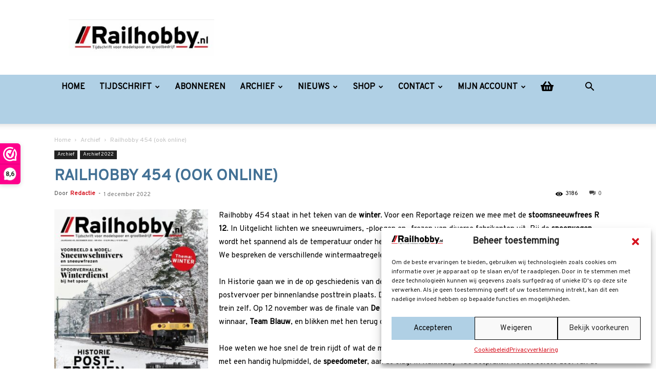

--- FILE ---
content_type: text/html; charset=UTF-8
request_url: https://www.railhobby.nl/railhobby-454-ook-online/
body_size: 208038
content:
<!doctype html >
<!--[if IE 8]>    <html class="ie8" lang="en"> <![endif]-->
<!--[if IE 9]>    <html class="ie9" lang="en"> <![endif]-->
<!--[if gt IE 8]><!--> <html lang="nl-NL"> <!--<![endif]-->
<head>
    <title>Railhobby 454 (ook online) - Railhobby</title>
    <meta charset="UTF-8" />
    <meta name="viewport" content="width=device-width, initial-scale=1.0">
    <link rel="pingback" href="https://www.railhobby.nl/xmlrpc.php" />
    <meta name='robots' content='index, follow, max-image-preview:large, max-snippet:-1, max-video-preview:-1' />
<link rel="icon" type="image/png" href="https://www.railhobby.nl/wp-content/uploads/2021/02/Logo-Railhobby-324x81.jpg"><!-- Google tag (gtag.js) Consent Mode dataLayer toegevoegd door Site Kit -->
<script type="text/javascript" id="google_gtagjs-js-consent-mode-data-layer">
/* <![CDATA[ */
window.dataLayer = window.dataLayer || [];function gtag(){dataLayer.push(arguments);}
gtag('consent', 'default', {"ad_personalization":"denied","ad_storage":"denied","ad_user_data":"denied","analytics_storage":"denied","functionality_storage":"denied","security_storage":"denied","personalization_storage":"denied","region":["AT","BE","BG","CH","CY","CZ","DE","DK","EE","ES","FI","FR","GB","GR","HR","HU","IE","IS","IT","LI","LT","LU","LV","MT","NL","NO","PL","PT","RO","SE","SI","SK"],"wait_for_update":500});
window._googlesitekitConsentCategoryMap = {"statistics":["analytics_storage"],"marketing":["ad_storage","ad_user_data","ad_personalization"],"functional":["functionality_storage","security_storage"],"preferences":["personalization_storage"]};
window._googlesitekitConsents = {"ad_personalization":"denied","ad_storage":"denied","ad_user_data":"denied","analytics_storage":"denied","functionality_storage":"denied","security_storage":"denied","personalization_storage":"denied","region":["AT","BE","BG","CH","CY","CZ","DE","DK","EE","ES","FI","FR","GB","GR","HR","HU","IE","IS","IT","LI","LT","LU","LV","MT","NL","NO","PL","PT","RO","SE","SI","SK"],"wait_for_update":500};
/* ]]> */
</script>
<!-- Einde Google tag (gtag.js) Consent Mode dataLayer toegevoegd door Site Kit -->

	<!-- This site is optimized with the Yoast SEO plugin v23.6 - https://yoast.com/wordpress/plugins/seo/ -->
	<meta name="description" content="Railhobby 454 staat in het teken van de winter. Voor een Reportage reizen we mee met de stoomsneeuwfrees R 12." />
	<link rel="canonical" href="https://www.railhobby.nl/railhobby-454-ook-online/" />
	<meta property="og:locale" content="nl_NL" />
	<meta property="og:type" content="article" />
	<meta property="og:title" content="Railhobby 454 (ook online) - Railhobby" />
	<meta property="og:description" content="Railhobby 454 staat in het teken van de winter. Voor een Reportage reizen we mee met de stoomsneeuwfrees R 12." />
	<meta property="og:url" content="https://www.railhobby.nl/railhobby-454-ook-online/" />
	<meta property="og:site_name" content="Railhobby" />
	<meta property="article:published_time" content="2022-12-01T09:30:27+00:00" />
	<meta property="article:modified_time" content="2022-11-30T10:12:47+00:00" />
	<meta property="og:image" content="https://www.railhobby.nl/wp-content/uploads/2022/11/Bericht-archief.jpg" />
	<meta property="og:image:width" content="600" />
	<meta property="og:image:height" content="849" />
	<meta property="og:image:type" content="image/jpeg" />
	<meta name="author" content="Redactie" />
	<meta name="twitter:card" content="summary_large_image" />
	<meta name="twitter:label1" content="Geschreven door" />
	<meta name="twitter:data1" content="Redactie" />
	<meta name="twitter:label2" content="Geschatte leestijd" />
	<meta name="twitter:data2" content="2 minuten" />
	<script type="application/ld+json" class="yoast-schema-graph">{"@context":"https://schema.org","@graph":[{"@type":"WebPage","@id":"https://www.railhobby.nl/railhobby-454-ook-online/","url":"https://www.railhobby.nl/railhobby-454-ook-online/","name":"Railhobby 454 (ook online) - Railhobby","isPartOf":{"@id":"https://www.railhobby.nl/#website"},"primaryImageOfPage":{"@id":"https://www.railhobby.nl/railhobby-454-ook-online/#primaryimage"},"image":{"@id":"https://www.railhobby.nl/railhobby-454-ook-online/#primaryimage"},"thumbnailUrl":"https://www.railhobby.nl/wp-content/uploads/2022/11/Bericht-archief.jpg","datePublished":"2022-12-01T09:30:27+00:00","dateModified":"2022-11-30T10:12:47+00:00","author":{"@id":"https://www.railhobby.nl/#/schema/person/2511a01f9e95685576450c84561ce6c0"},"description":"Railhobby 454 staat in het teken van de winter. Voor een Reportage reizen we mee met de stoomsneeuwfrees R 12.","breadcrumb":{"@id":"https://www.railhobby.nl/railhobby-454-ook-online/#breadcrumb"},"inLanguage":"nl-NL","potentialAction":[{"@type":"ReadAction","target":["https://www.railhobby.nl/railhobby-454-ook-online/"]}]},{"@type":"ImageObject","inLanguage":"nl-NL","@id":"https://www.railhobby.nl/railhobby-454-ook-online/#primaryimage","url":"https://www.railhobby.nl/wp-content/uploads/2022/11/Bericht-archief.jpg","contentUrl":"https://www.railhobby.nl/wp-content/uploads/2022/11/Bericht-archief.jpg","width":600,"height":849},{"@type":"BreadcrumbList","@id":"https://www.railhobby.nl/railhobby-454-ook-online/#breadcrumb","itemListElement":[{"@type":"ListItem","position":1,"name":"Home","item":"https://www.railhobby.nl/"},{"@type":"ListItem","position":2,"name":"Railhobby 454 (ook online)"}]},{"@type":"WebSite","@id":"https://www.railhobby.nl/#website","url":"https://www.railhobby.nl/","name":"Railhobby","description":"Tijdschrift voor de (model)spoorliefhebber!","potentialAction":[{"@type":"SearchAction","target":{"@type":"EntryPoint","urlTemplate":"https://www.railhobby.nl/?s={search_term_string}"},"query-input":{"@type":"PropertyValueSpecification","valueRequired":true,"valueName":"search_term_string"}}],"inLanguage":"nl-NL"},{"@type":"Person","@id":"https://www.railhobby.nl/#/schema/person/2511a01f9e95685576450c84561ce6c0","name":"Redactie","image":{"@type":"ImageObject","inLanguage":"nl-NL","@id":"https://www.railhobby.nl/#/schema/person/image/","url":"https://secure.gravatar.com/avatar/d90f3d1f1e5c11b887f76616c321363c?s=96&d=blank&r=g","contentUrl":"https://secure.gravatar.com/avatar/d90f3d1f1e5c11b887f76616c321363c?s=96&d=blank&r=g","caption":"Redactie"},"url":"https://www.railhobby.nl/author/crossmediasupport/"}]}</script>
	<!-- / Yoast SEO plugin. -->


<link rel='dns-prefetch' href='//www.googletagmanager.com' />
<link rel='dns-prefetch' href='//fonts.googleapis.com' />
<link rel="alternate" type="application/rss+xml" title="Railhobby &raquo; feed" href="https://www.railhobby.nl/feed/" />
<link rel="alternate" type="application/rss+xml" title="Railhobby &raquo; reactiesfeed" href="https://www.railhobby.nl/comments/feed/" />
<link rel="alternate" type="text/calendar" title="Railhobby &raquo; iCal Feed" href="https://www.railhobby.nl/evenementen/?ical=1" />
<script type="text/javascript">
/* <![CDATA[ */
window._wpemojiSettings = {"baseUrl":"https:\/\/s.w.org\/images\/core\/emoji\/15.0.3\/72x72\/","ext":".png","svgUrl":"https:\/\/s.w.org\/images\/core\/emoji\/15.0.3\/svg\/","svgExt":".svg","source":{"concatemoji":"https:\/\/www.railhobby.nl\/wp-includes\/js\/wp-emoji-release.min.js?ver=6.6.4"}};
/*! This file is auto-generated */
!function(i,n){var o,s,e;function c(e){try{var t={supportTests:e,timestamp:(new Date).valueOf()};sessionStorage.setItem(o,JSON.stringify(t))}catch(e){}}function p(e,t,n){e.clearRect(0,0,e.canvas.width,e.canvas.height),e.fillText(t,0,0);var t=new Uint32Array(e.getImageData(0,0,e.canvas.width,e.canvas.height).data),r=(e.clearRect(0,0,e.canvas.width,e.canvas.height),e.fillText(n,0,0),new Uint32Array(e.getImageData(0,0,e.canvas.width,e.canvas.height).data));return t.every(function(e,t){return e===r[t]})}function u(e,t,n){switch(t){case"flag":return n(e,"\ud83c\udff3\ufe0f\u200d\u26a7\ufe0f","\ud83c\udff3\ufe0f\u200b\u26a7\ufe0f")?!1:!n(e,"\ud83c\uddfa\ud83c\uddf3","\ud83c\uddfa\u200b\ud83c\uddf3")&&!n(e,"\ud83c\udff4\udb40\udc67\udb40\udc62\udb40\udc65\udb40\udc6e\udb40\udc67\udb40\udc7f","\ud83c\udff4\u200b\udb40\udc67\u200b\udb40\udc62\u200b\udb40\udc65\u200b\udb40\udc6e\u200b\udb40\udc67\u200b\udb40\udc7f");case"emoji":return!n(e,"\ud83d\udc26\u200d\u2b1b","\ud83d\udc26\u200b\u2b1b")}return!1}function f(e,t,n){var r="undefined"!=typeof WorkerGlobalScope&&self instanceof WorkerGlobalScope?new OffscreenCanvas(300,150):i.createElement("canvas"),a=r.getContext("2d",{willReadFrequently:!0}),o=(a.textBaseline="top",a.font="600 32px Arial",{});return e.forEach(function(e){o[e]=t(a,e,n)}),o}function t(e){var t=i.createElement("script");t.src=e,t.defer=!0,i.head.appendChild(t)}"undefined"!=typeof Promise&&(o="wpEmojiSettingsSupports",s=["flag","emoji"],n.supports={everything:!0,everythingExceptFlag:!0},e=new Promise(function(e){i.addEventListener("DOMContentLoaded",e,{once:!0})}),new Promise(function(t){var n=function(){try{var e=JSON.parse(sessionStorage.getItem(o));if("object"==typeof e&&"number"==typeof e.timestamp&&(new Date).valueOf()<e.timestamp+604800&&"object"==typeof e.supportTests)return e.supportTests}catch(e){}return null}();if(!n){if("undefined"!=typeof Worker&&"undefined"!=typeof OffscreenCanvas&&"undefined"!=typeof URL&&URL.createObjectURL&&"undefined"!=typeof Blob)try{var e="postMessage("+f.toString()+"("+[JSON.stringify(s),u.toString(),p.toString()].join(",")+"));",r=new Blob([e],{type:"text/javascript"}),a=new Worker(URL.createObjectURL(r),{name:"wpTestEmojiSupports"});return void(a.onmessage=function(e){c(n=e.data),a.terminate(),t(n)})}catch(e){}c(n=f(s,u,p))}t(n)}).then(function(e){for(var t in e)n.supports[t]=e[t],n.supports.everything=n.supports.everything&&n.supports[t],"flag"!==t&&(n.supports.everythingExceptFlag=n.supports.everythingExceptFlag&&n.supports[t]);n.supports.everythingExceptFlag=n.supports.everythingExceptFlag&&!n.supports.flag,n.DOMReady=!1,n.readyCallback=function(){n.DOMReady=!0}}).then(function(){return e}).then(function(){var e;n.supports.everything||(n.readyCallback(),(e=n.source||{}).concatemoji?t(e.concatemoji):e.wpemoji&&e.twemoji&&(t(e.twemoji),t(e.wpemoji)))}))}((window,document),window._wpemojiSettings);
/* ]]> */
</script>
<style id='wp-emoji-styles-inline-css' type='text/css'>

	img.wp-smiley, img.emoji {
		display: inline !important;
		border: none !important;
		box-shadow: none !important;
		height: 1em !important;
		width: 1em !important;
		margin: 0 0.07em !important;
		vertical-align: -0.1em !important;
		background: none !important;
		padding: 0 !important;
	}
</style>
<link rel='stylesheet' id='wp-block-library-css' href='https://www.railhobby.nl/wp-includes/css/dist/block-library/style.min.css?ver=6.6.4' type='text/css' media='all' />
<style id='classic-theme-styles-inline-css' type='text/css'>
/*! This file is auto-generated */
.wp-block-button__link{color:#fff;background-color:#32373c;border-radius:9999px;box-shadow:none;text-decoration:none;padding:calc(.667em + 2px) calc(1.333em + 2px);font-size:1.125em}.wp-block-file__button{background:#32373c;color:#fff;text-decoration:none}
</style>
<style id='global-styles-inline-css' type='text/css'>
:root{--wp--preset--aspect-ratio--square: 1;--wp--preset--aspect-ratio--4-3: 4/3;--wp--preset--aspect-ratio--3-4: 3/4;--wp--preset--aspect-ratio--3-2: 3/2;--wp--preset--aspect-ratio--2-3: 2/3;--wp--preset--aspect-ratio--16-9: 16/9;--wp--preset--aspect-ratio--9-16: 9/16;--wp--preset--color--black: #000000;--wp--preset--color--cyan-bluish-gray: #abb8c3;--wp--preset--color--white: #ffffff;--wp--preset--color--pale-pink: #f78da7;--wp--preset--color--vivid-red: #cf2e2e;--wp--preset--color--luminous-vivid-orange: #ff6900;--wp--preset--color--luminous-vivid-amber: #fcb900;--wp--preset--color--light-green-cyan: #7bdcb5;--wp--preset--color--vivid-green-cyan: #00d084;--wp--preset--color--pale-cyan-blue: #8ed1fc;--wp--preset--color--vivid-cyan-blue: #0693e3;--wp--preset--color--vivid-purple: #9b51e0;--wp--preset--gradient--vivid-cyan-blue-to-vivid-purple: linear-gradient(135deg,rgba(6,147,227,1) 0%,rgb(155,81,224) 100%);--wp--preset--gradient--light-green-cyan-to-vivid-green-cyan: linear-gradient(135deg,rgb(122,220,180) 0%,rgb(0,208,130) 100%);--wp--preset--gradient--luminous-vivid-amber-to-luminous-vivid-orange: linear-gradient(135deg,rgba(252,185,0,1) 0%,rgba(255,105,0,1) 100%);--wp--preset--gradient--luminous-vivid-orange-to-vivid-red: linear-gradient(135deg,rgba(255,105,0,1) 0%,rgb(207,46,46) 100%);--wp--preset--gradient--very-light-gray-to-cyan-bluish-gray: linear-gradient(135deg,rgb(238,238,238) 0%,rgb(169,184,195) 100%);--wp--preset--gradient--cool-to-warm-spectrum: linear-gradient(135deg,rgb(74,234,220) 0%,rgb(151,120,209) 20%,rgb(207,42,186) 40%,rgb(238,44,130) 60%,rgb(251,105,98) 80%,rgb(254,248,76) 100%);--wp--preset--gradient--blush-light-purple: linear-gradient(135deg,rgb(255,206,236) 0%,rgb(152,150,240) 100%);--wp--preset--gradient--blush-bordeaux: linear-gradient(135deg,rgb(254,205,165) 0%,rgb(254,45,45) 50%,rgb(107,0,62) 100%);--wp--preset--gradient--luminous-dusk: linear-gradient(135deg,rgb(255,203,112) 0%,rgb(199,81,192) 50%,rgb(65,88,208) 100%);--wp--preset--gradient--pale-ocean: linear-gradient(135deg,rgb(255,245,203) 0%,rgb(182,227,212) 50%,rgb(51,167,181) 100%);--wp--preset--gradient--electric-grass: linear-gradient(135deg,rgb(202,248,128) 0%,rgb(113,206,126) 100%);--wp--preset--gradient--midnight: linear-gradient(135deg,rgb(2,3,129) 0%,rgb(40,116,252) 100%);--wp--preset--font-size--small: 11px;--wp--preset--font-size--medium: 20px;--wp--preset--font-size--large: 32px;--wp--preset--font-size--x-large: 42px;--wp--preset--font-size--regular: 15px;--wp--preset--font-size--larger: 50px;--wp--preset--font-family--inter: "Inter", sans-serif;--wp--preset--font-family--cardo: Cardo;--wp--preset--spacing--20: 0.44rem;--wp--preset--spacing--30: 0.67rem;--wp--preset--spacing--40: 1rem;--wp--preset--spacing--50: 1.5rem;--wp--preset--spacing--60: 2.25rem;--wp--preset--spacing--70: 3.38rem;--wp--preset--spacing--80: 5.06rem;--wp--preset--shadow--natural: 6px 6px 9px rgba(0, 0, 0, 0.2);--wp--preset--shadow--deep: 12px 12px 50px rgba(0, 0, 0, 0.4);--wp--preset--shadow--sharp: 6px 6px 0px rgba(0, 0, 0, 0.2);--wp--preset--shadow--outlined: 6px 6px 0px -3px rgba(255, 255, 255, 1), 6px 6px rgba(0, 0, 0, 1);--wp--preset--shadow--crisp: 6px 6px 0px rgba(0, 0, 0, 1);}:where(.is-layout-flex){gap: 0.5em;}:where(.is-layout-grid){gap: 0.5em;}body .is-layout-flex{display: flex;}.is-layout-flex{flex-wrap: wrap;align-items: center;}.is-layout-flex > :is(*, div){margin: 0;}body .is-layout-grid{display: grid;}.is-layout-grid > :is(*, div){margin: 0;}:where(.wp-block-columns.is-layout-flex){gap: 2em;}:where(.wp-block-columns.is-layout-grid){gap: 2em;}:where(.wp-block-post-template.is-layout-flex){gap: 1.25em;}:where(.wp-block-post-template.is-layout-grid){gap: 1.25em;}.has-black-color{color: var(--wp--preset--color--black) !important;}.has-cyan-bluish-gray-color{color: var(--wp--preset--color--cyan-bluish-gray) !important;}.has-white-color{color: var(--wp--preset--color--white) !important;}.has-pale-pink-color{color: var(--wp--preset--color--pale-pink) !important;}.has-vivid-red-color{color: var(--wp--preset--color--vivid-red) !important;}.has-luminous-vivid-orange-color{color: var(--wp--preset--color--luminous-vivid-orange) !important;}.has-luminous-vivid-amber-color{color: var(--wp--preset--color--luminous-vivid-amber) !important;}.has-light-green-cyan-color{color: var(--wp--preset--color--light-green-cyan) !important;}.has-vivid-green-cyan-color{color: var(--wp--preset--color--vivid-green-cyan) !important;}.has-pale-cyan-blue-color{color: var(--wp--preset--color--pale-cyan-blue) !important;}.has-vivid-cyan-blue-color{color: var(--wp--preset--color--vivid-cyan-blue) !important;}.has-vivid-purple-color{color: var(--wp--preset--color--vivid-purple) !important;}.has-black-background-color{background-color: var(--wp--preset--color--black) !important;}.has-cyan-bluish-gray-background-color{background-color: var(--wp--preset--color--cyan-bluish-gray) !important;}.has-white-background-color{background-color: var(--wp--preset--color--white) !important;}.has-pale-pink-background-color{background-color: var(--wp--preset--color--pale-pink) !important;}.has-vivid-red-background-color{background-color: var(--wp--preset--color--vivid-red) !important;}.has-luminous-vivid-orange-background-color{background-color: var(--wp--preset--color--luminous-vivid-orange) !important;}.has-luminous-vivid-amber-background-color{background-color: var(--wp--preset--color--luminous-vivid-amber) !important;}.has-light-green-cyan-background-color{background-color: var(--wp--preset--color--light-green-cyan) !important;}.has-vivid-green-cyan-background-color{background-color: var(--wp--preset--color--vivid-green-cyan) !important;}.has-pale-cyan-blue-background-color{background-color: var(--wp--preset--color--pale-cyan-blue) !important;}.has-vivid-cyan-blue-background-color{background-color: var(--wp--preset--color--vivid-cyan-blue) !important;}.has-vivid-purple-background-color{background-color: var(--wp--preset--color--vivid-purple) !important;}.has-black-border-color{border-color: var(--wp--preset--color--black) !important;}.has-cyan-bluish-gray-border-color{border-color: var(--wp--preset--color--cyan-bluish-gray) !important;}.has-white-border-color{border-color: var(--wp--preset--color--white) !important;}.has-pale-pink-border-color{border-color: var(--wp--preset--color--pale-pink) !important;}.has-vivid-red-border-color{border-color: var(--wp--preset--color--vivid-red) !important;}.has-luminous-vivid-orange-border-color{border-color: var(--wp--preset--color--luminous-vivid-orange) !important;}.has-luminous-vivid-amber-border-color{border-color: var(--wp--preset--color--luminous-vivid-amber) !important;}.has-light-green-cyan-border-color{border-color: var(--wp--preset--color--light-green-cyan) !important;}.has-vivid-green-cyan-border-color{border-color: var(--wp--preset--color--vivid-green-cyan) !important;}.has-pale-cyan-blue-border-color{border-color: var(--wp--preset--color--pale-cyan-blue) !important;}.has-vivid-cyan-blue-border-color{border-color: var(--wp--preset--color--vivid-cyan-blue) !important;}.has-vivid-purple-border-color{border-color: var(--wp--preset--color--vivid-purple) !important;}.has-vivid-cyan-blue-to-vivid-purple-gradient-background{background: var(--wp--preset--gradient--vivid-cyan-blue-to-vivid-purple) !important;}.has-light-green-cyan-to-vivid-green-cyan-gradient-background{background: var(--wp--preset--gradient--light-green-cyan-to-vivid-green-cyan) !important;}.has-luminous-vivid-amber-to-luminous-vivid-orange-gradient-background{background: var(--wp--preset--gradient--luminous-vivid-amber-to-luminous-vivid-orange) !important;}.has-luminous-vivid-orange-to-vivid-red-gradient-background{background: var(--wp--preset--gradient--luminous-vivid-orange-to-vivid-red) !important;}.has-very-light-gray-to-cyan-bluish-gray-gradient-background{background: var(--wp--preset--gradient--very-light-gray-to-cyan-bluish-gray) !important;}.has-cool-to-warm-spectrum-gradient-background{background: var(--wp--preset--gradient--cool-to-warm-spectrum) !important;}.has-blush-light-purple-gradient-background{background: var(--wp--preset--gradient--blush-light-purple) !important;}.has-blush-bordeaux-gradient-background{background: var(--wp--preset--gradient--blush-bordeaux) !important;}.has-luminous-dusk-gradient-background{background: var(--wp--preset--gradient--luminous-dusk) !important;}.has-pale-ocean-gradient-background{background: var(--wp--preset--gradient--pale-ocean) !important;}.has-electric-grass-gradient-background{background: var(--wp--preset--gradient--electric-grass) !important;}.has-midnight-gradient-background{background: var(--wp--preset--gradient--midnight) !important;}.has-small-font-size{font-size: var(--wp--preset--font-size--small) !important;}.has-medium-font-size{font-size: var(--wp--preset--font-size--medium) !important;}.has-large-font-size{font-size: var(--wp--preset--font-size--large) !important;}.has-x-large-font-size{font-size: var(--wp--preset--font-size--x-large) !important;}
:where(.wp-block-post-template.is-layout-flex){gap: 1.25em;}:where(.wp-block-post-template.is-layout-grid){gap: 1.25em;}
:where(.wp-block-columns.is-layout-flex){gap: 2em;}:where(.wp-block-columns.is-layout-grid){gap: 2em;}
:root :where(.wp-block-pullquote){font-size: 1.5em;line-height: 1.6;}
</style>
<link rel='stylesheet' id='wpa-css-css' href='https://www.railhobby.nl/wp-content/plugins/honeypot/includes/css/wpa.css?ver=2.3.02' type='text/css' media='all' />
<link rel='stylesheet' id='td-plugin-framework-css' href='https://www.railhobby.nl/wp-content/plugins/nb-newspaper-covers-module/css/style.css?ver=6.6.4' type='text/css' media='all' />
<link rel='stylesheet' id='woocommerce-layout-css' href='https://www.railhobby.nl/wp-content/plugins/woocommerce/assets/css/woocommerce-layout.css?ver=9.3.3' type='text/css' media='all' />
<link rel='stylesheet' id='woocommerce-smallscreen-css' href='https://www.railhobby.nl/wp-content/plugins/woocommerce/assets/css/woocommerce-smallscreen.css?ver=9.3.3' type='text/css' media='only screen and (max-width: 768px)' />
<link rel='stylesheet' id='woocommerce-general-css' href='https://www.railhobby.nl/wp-content/plugins/woocommerce/assets/css/woocommerce.css?ver=9.3.3' type='text/css' media='all' />
<style id='woocommerce-inline-inline-css' type='text/css'>
.woocommerce form .form-row .required { visibility: visible; }
</style>
<link rel='stylesheet' id='cmplz-general-css' href='https://www.railhobby.nl/wp-content/plugins/complianz-gdpr/assets/css/cookieblocker.min.css?ver=1734442914' type='text/css' media='all' />
<link rel='stylesheet' id='wcpf-plugin-style-css' href='https://www.railhobby.nl/wp-content/plugins/woocommerce-product-filters/assets/css/plugin.css?ver=1.4.33' type='text/css' media='all' />
<link rel='stylesheet' id='td-plugin-multi-purpose-css' href='https://www.railhobby.nl/wp-content/plugins/td-composer/td-multi-purpose/style.css?ver=def8edc4e13d95bdf49953a9dce2f608' type='text/css' media='all' />
<link rel='stylesheet' id='google-fonts-style-css' href='https://fonts.googleapis.com/css?family=Overpass%3A400%7CLato%3A400%7COpen+Sans%3A400%2C600%2C700%7CRoboto%3A400%2C600%2C700&#038;display=block&#038;ver=12.6.8' type='text/css' media='all' />
<link rel='stylesheet' id='wc-pb-checkout-blocks-css' href='https://www.railhobby.nl/wp-content/plugins/woocommerce-product-bundles/assets/css/frontend/checkout-blocks.css?ver=8.1.1' type='text/css' media='all' />
<style id='wc-pb-checkout-blocks-inline-css' type='text/css'>
table.wc-block-cart-items .wc-block-cart-items__row.is-bundle__meta_hidden .wc-block-components-product-details__inclusief, .wc-block-components-order-summary-item.is-bundle__meta_hidden .wc-block-components-product-details__inclusief { display:none; } table.wc-block-cart-items .wc-block-cart-items__row.is-bundle .wc-block-components-product-details__inclusief .wc-block-components-product-details__name, .wc-block-components-order-summary-item.is-bundle .wc-block-components-product-details__inclusief .wc-block-components-product-details__name { display:block; margin-bottom: 0.5em } table.wc-block-cart-items .wc-block-cart-items__row.is-bundle .wc-block-components-product-details__inclusief:not(:first-of-type) .wc-block-components-product-details__name, .wc-block-components-order-summary-item.is-bundle .wc-block-components-product-details__inclusief:not(:first-of-type) .wc-block-components-product-details__name { display:none } table.wc-block-cart-items .wc-block-cart-items__row.is-bundle .wc-block-components-product-details__inclusief + li:not( .wc-block-components-product-details__inclusief ), .wc-block-components-order-summary-item.is-bundle .wc-block-components-product-details__inclusief + li:not( .wc-block-components-product-details__inclusief ) { margin-top:0.5em }
</style>
<link rel='stylesheet' id='td-theme-css' href='https://www.railhobby.nl/wp-content/themes/Newspaper/style.css?ver=12.6.8' type='text/css' media='all' />
<style id='td-theme-inline-css' type='text/css'>@media (max-width:767px){.td-header-desktop-wrap{display:none}}@media (min-width:767px){.td-header-mobile-wrap{display:none}}</style>
<link rel='stylesheet' id='td-theme-child-css' href='https://www.railhobby.nl/wp-content/themes/Newspaper-child/style.css?ver=12.6.8c' type='text/css' media='all' />
<link rel='stylesheet' id='td-theme-woo-css' href='https://www.railhobby.nl/wp-content/themes/Newspaper/style-woocommerce.css?ver=1.0.0' type='text/css' media='all' />
<link rel='stylesheet' id='wc-bundle-style-css' href='https://www.railhobby.nl/wp-content/plugins/woocommerce-product-bundles/assets/css/frontend/woocommerce.css?ver=8.1.1' type='text/css' media='all' />
<link rel='stylesheet' id='js_composer_front-css' href='https://www.railhobby.nl/wp-content/plugins/js_composer/assets/css/js_composer.min.css?ver=7.6' type='text/css' media='all' />
<link rel='stylesheet' id='td-legacy-framework-front-style-css' href='https://www.railhobby.nl/wp-content/plugins/td-composer/legacy/Newspaper/assets/css/td_legacy_main.css?ver=def8edc4e13d95bdf49953a9dce2f608' type='text/css' media='all' />
<link rel='stylesheet' id='td-legacy-framework-woo-style-css' href='https://www.railhobby.nl/wp-content/plugins/td-composer/legacy/Newspaper/assets/css/td_legacy_woocommerce.css?ver=6.6.4' type='text/css' media='all' />
<link rel='stylesheet' id='td-standard-pack-framework-front-style-css' href='https://www.railhobby.nl/wp-content/plugins/td-standard-pack/Newspaper/assets/css/td_standard_pack_main.css?ver=1b3d5bf2c64738aa07b4643e31257da9' type='text/css' media='all' />
<script>(function(url,id){var script=document.createElement('script');script.async=true;script.src='https://'+url+'/sidebar.js?id='+id+'&c='+cachebuster(10,id);var ref=document.getElementsByTagName('script')[0];ref.parentNode.insertBefore(script,ref);function cachebuster(refreshMinutes,id){var now=Date.now();var interval=refreshMinutes*60e3;var shift=(Math.sin(id)||0)*interval;return Math.floor((now+shift)/interval);}})("dashboard.webwinkelkeur.nl",1207257);</script><script type="text/javascript" src="https://www.railhobby.nl/wp-includes/js/jquery/jquery.min.js?ver=3.7.1" id="jquery-core-js"></script>
<script type="text/javascript" src="https://www.railhobby.nl/wp-includes/js/jquery/jquery-migrate.min.js?ver=3.4.1" id="jquery-migrate-js"></script>
<script type="text/javascript" src="https://www.railhobby.nl/wp-content/plugins/woocommerce/assets/js/jquery-blockui/jquery.blockUI.min.js?ver=2.7.0-wc.9.3.3" id="jquery-blockui-js" data-wp-strategy="defer"></script>
<script type="text/javascript" id="wc-add-to-cart-js-extra">
/* <![CDATA[ */
var wc_add_to_cart_params = {"ajax_url":"\/wp-admin\/admin-ajax.php","wc_ajax_url":"\/?wc-ajax=%%endpoint%%","i18n_view_cart":"Winkelmand bekijken","cart_url":"https:\/\/www.railhobby.nl\/winkelmand\/","is_cart":"","cart_redirect_after_add":"no"};
/* ]]> */
</script>
<script type="text/javascript" src="https://www.railhobby.nl/wp-content/plugins/woocommerce/assets/js/frontend/add-to-cart.min.js?ver=9.3.3" id="wc-add-to-cart-js" data-wp-strategy="defer"></script>
<script type="text/javascript" src="https://www.railhobby.nl/wp-content/plugins/woocommerce/assets/js/js-cookie/js.cookie.min.js?ver=2.1.4-wc.9.3.3" id="js-cookie-js" data-wp-strategy="defer"></script>
<script type="text/javascript" src="https://www.railhobby.nl/wp-content/plugins/js_composer/assets/js/vendors/woocommerce-add-to-cart.js?ver=7.6" id="vc_woocommerce-add-to-cart-js-js"></script>
<script type="text/javascript" src="https://www.railhobby.nl/wp-includes/js/jquery/ui/core.min.js?ver=1.13.3" id="jquery-ui-core-js"></script>
<script type="text/javascript" src="https://www.railhobby.nl/wp-includes/js/jquery/ui/mouse.min.js?ver=1.13.3" id="jquery-ui-mouse-js"></script>
<script type="text/javascript" src="https://www.railhobby.nl/wp-includes/js/jquery/ui/slider.min.js?ver=1.13.3" id="jquery-ui-slider-js"></script>
<script type="text/javascript" src="https://www.railhobby.nl/wp-content/plugins/woocommerce-product-filters/assets/js/front-vendor.js?ver=1.4.33" id="wcpf-plugin-vendor-script-js"></script>
<script src='https://www.railhobby.nl/wp-content/plugins/the-events-calendar/common/src/resources/js/underscore-before.js'></script>
<script type="text/javascript" src="https://www.railhobby.nl/wp-includes/js/underscore.min.js?ver=1.13.4" id="underscore-js"></script>
<script src='https://www.railhobby.nl/wp-content/plugins/the-events-calendar/common/src/resources/js/underscore-after.js'></script>
<script type="text/javascript" id="wp-util-js-extra">
/* <![CDATA[ */
var _wpUtilSettings = {"ajax":{"url":"\/wp-admin\/admin-ajax.php"}};
/* ]]> */
</script>
<script type="text/javascript" src="https://www.railhobby.nl/wp-includes/js/wp-util.min.js?ver=6.6.4" id="wp-util-js"></script>
<script type="text/javascript" src="https://www.railhobby.nl/wp-content/plugins/woocommerce/assets/js/accounting/accounting.min.js?ver=0.4.2" id="accounting-js"></script>
<script type="text/javascript" id="wcpf-plugin-script-js-extra">
/* <![CDATA[ */
var WCPFData = {"registerEntities":{"Project":{"id":"Project","class":"WooCommerce_Product_Filter_Plugin\\Entity","post_type":"wcpf_project","label":"Project","default_options":{"urlNavigation":"query","filteringStarts":"auto","urlNavigationOptions":[],"useComponents":["pagination","sorting","results-count","page-title","breadcrumb"],"paginationAjax":true,"sortingAjax":true,"productsContainerSelector":".products","paginationSelector":".woocommerce-pagination","resultCountSelector":".woocommerce-result-count","sortingSelector":".woocommerce-ordering","pageTitleSelector":".woocommerce-products-header__title","breadcrumbSelector":".woocommerce-breadcrumb","multipleContainersForProducts":true},"is_grouped":true,"editor_component_class":"WooCommerce_Product_Filter_Plugin\\Project\\Editor_Component","filter_component_class":"WooCommerce_Product_Filter_Plugin\\Project\\Filter_Component","variations":false},"BoxListField":{"id":"BoxListField","class":"WooCommerce_Product_Filter_Plugin\\Entity","post_type":"wcpf_item","label":"Dooslijst","default_options":{"itemsSource":"attribute","itemsDisplay":"all","queryType":"or","itemsDisplayHierarchical":true,"displayHierarchicalCollapsed":false,"displayTitle":true,"displayToggleContent":true,"defaultToggleState":"show","cssClass":"","actionForEmptyOptions":"hide","displayProductCount":true,"productCountPolicy":"for-option-only","multiSelect":true,"boxSize":"45px"},"is_grouped":false,"editor_component_class":"WooCommerce_Product_Filter_Plugin\\Field\\Box_list\\Editor_Component","filter_component_class":"WooCommerce_Product_Filter_Plugin\\Field\\Box_List\\Filter_Component","variations":true},"CheckBoxListField":{"id":"CheckBoxListField","class":"WooCommerce_Product_Filter_Plugin\\Entity","post_type":"wcpf_item","label":"Selectievak","default_options":{"itemsSource":"attribute","itemsDisplay":"all","queryType":"or","itemsDisplayHierarchical":true,"displayHierarchicalCollapsed":false,"displayTitle":true,"displayToggleContent":true,"defaultToggleState":"show","cssClass":"","actionForEmptyOptions":"hide","displayProductCount":true,"productCountPolicy":"for-option-only","seeMoreOptionsBy":"scrollbar","heightOfVisibleContent":12},"is_grouped":false,"editor_component_class":"WooCommerce_Product_Filter_Plugin\\Field\\Check_Box_List\\Editor_Component","filter_component_class":"WooCommerce_Product_Filter_Plugin\\Field\\Check_Box_List\\Filter_Component","variations":true},"DropDownListField":{"id":"DropDownListField","class":"WooCommerce_Product_Filter_Plugin\\Entity","post_type":"wcpf_item","label":"Keuzemenu","default_options":{"itemsSource":"attribute","itemsDisplay":"all","queryType":"or","itemsDisplayHierarchical":true,"displayHierarchicalCollapsed":false,"displayTitle":true,"displayToggleContent":true,"defaultToggleState":"show","cssClass":"","actionForEmptyOptions":"hide","displayProductCount":true,"productCountPolicy":"for-option-only","titleItemReset":"Alles tonen"},"is_grouped":false,"editor_component_class":"WooCommerce_Product_Filter_Plugin\\Field\\Drop_Down_List\\Editor_Component","filter_component_class":"WooCommerce_Product_Filter_Plugin\\Field\\Drop_Down_List\\Filter_Component","variations":true},"ButtonField":{"id":"ButtonField","class":"WooCommerce_Product_Filter_Plugin\\Entity","post_type":"wcpf_item","label":"Knop","default_options":{"cssClass":"","action":"reset"},"is_grouped":false,"editor_component_class":"WooCommerce_Product_Filter_Plugin\\Field\\Button\\Editor_Component","filter_component_class":"WooCommerce_Product_Filter_Plugin\\Field\\Button\\Filter_Component","variations":true},"ColorListField":{"id":"ColorListField","class":"WooCommerce_Product_Filter_Plugin\\Entity","post_type":"wcpf_item","label":"Kleuren","default_options":{"itemsSource":"attribute","itemsDisplay":"all","queryType":"or","itemsDisplayHierarchical":true,"displayHierarchicalCollapsed":false,"displayTitle":true,"displayToggleContent":true,"defaultToggleState":"show","cssClass":"","actionForEmptyOptions":"hide","displayProductCount":true,"productCountPolicy":"for-option-only","optionKey":"colors"},"is_grouped":false,"editor_component_class":"WooCommerce_Product_Filter_Plugin\\Field\\Color_List\\Editor_Component","filter_component_class":"WooCommerce_Product_Filter_Plugin\\Field\\Color_List\\Filter_Component","variations":true},"RadioListField":{"id":"RadioListField","class":"WooCommerce_Product_Filter_Plugin\\Entity","post_type":"wcpf_item","label":"Radio","default_options":{"itemsSource":"attribute","itemsDisplay":"all","queryType":"or","itemsDisplayHierarchical":true,"displayHierarchicalCollapsed":false,"displayTitle":true,"displayToggleContent":true,"defaultToggleState":"show","cssClass":"","actionForEmptyOptions":"hide","displayProductCount":true,"productCountPolicy":"for-option-only","titleItemReset":"Alles tonen","seeMoreOptionsBy":"scrollbar","heightOfVisibleContent":12},"is_grouped":false,"editor_component_class":"WooCommerce_Product_Filter_Plugin\\Field\\Radio_List\\Editor_Component","filter_component_class":"WooCommerce_Product_Filter_Plugin\\Field\\Radio_List\\Filter_Component","variations":true},"TextListField":{"id":"TextListField","class":"WooCommerce_Product_Filter_Plugin\\Entity","post_type":"wcpf_item","label":"Tekstlijst","default_options":{"itemsSource":"attribute","itemsDisplay":"all","queryType":"or","itemsDisplayHierarchical":true,"displayHierarchicalCollapsed":false,"displayTitle":true,"displayToggleContent":true,"defaultToggleState":"show","cssClass":"","actionForEmptyOptions":"hide","displayProductCount":true,"productCountPolicy":"for-option-only","multiSelect":true,"useInlineStyle":false},"is_grouped":false,"editor_component_class":"WooCommerce_Product_Filter_Plugin\\Field\\Text_List\\Editor_Component","filter_component_class":"WooCommerce_Product_Filter_Plugin\\Field\\Text_List\\Filter_Component","variations":true},"PriceSliderField":{"id":"PriceSliderField","class":"WooCommerce_Product_Filter_Plugin\\Entity","post_type":"wcpf_item","label":"Prijs-slider","default_options":{"minPriceOptionKey":"min-price","maxPriceOptionKey":"max-price","optionKey":"price","optionKeyFormat":"dash","cssClass":"","displayMinMaxInput":true,"displayTitle":true,"displayToggleContent":true,"defaultToggleState":"show","displayPriceLabel":true},"is_grouped":false,"editor_component_class":"WooCommerce_Product_Filter_Plugin\\Field\\Price_Slider\\Editor_Component","filter_component_class":"WooCommerce_Product_Filter_Plugin\\Field\\Price_Slider\\Filter_Component","variations":false},"SimpleBoxLayout":{"id":"SimpleBoxLayout","class":"WooCommerce_Product_Filter_Plugin\\Entity","post_type":"wcpf_item","label":"Simple Box","default_options":{"displayToggleContent":true,"defaultToggleState":"show","cssClass":""},"is_grouped":true,"editor_component_class":"WooCommerce_Product_Filter_Plugin\\Layout\\Simple_Box\\Editor_Component","filter_component_class":"WooCommerce_Product_Filter_Plugin\\Layout\\Simple_Box\\Filter_Component","variations":false},"ColumnsLayout":{"id":"ColumnsLayout","class":"WooCommerce_Product_Filter_Plugin\\Entity","post_type":"wcpf_item","label":"Kolommen","default_options":{"columns":[{"entities":[],"options":{"width":"50%"}}]},"is_grouped":true,"editor_component_class":"WooCommerce_Product_Filter_Plugin\\Layout\\Columns\\Editor_Component","filter_component_class":"WooCommerce_Product_Filter_Plugin\\Layout\\Columns\\Filter_Component","variations":false}},"messages":{"selectNoMatchesFound":"Geen overeenkomsten gevonden"},"selectors":{"productsContainer":".products","paginationContainer":".woocommerce-pagination","resultCount":".woocommerce-result-count","sorting":".woocommerce-ordering","pageTitle":".woocommerce-products-header__title","breadcrumb":".woocommerce-breadcrumb"},"pageUrl":"https:\/\/www.railhobby.nl\/railhobby-454-ook-online\/","isPaged":"","scriptAfterProductsUpdate":"","scrollTop":"no","priceFormat":{"currencyFormatNumDecimals":0,"currencyFormatSymbol":"&euro;","currencyFormatDecimalSep":",","currencyFormatThousandSep":".","currencyFormat":"%s&nbsp;%v"}};
/* ]]> */
</script>
<script type="text/javascript" src="https://www.railhobby.nl/wp-content/plugins/woocommerce-product-filters/assets/build/js/plugin.js?ver=1.4.33" id="wcpf-plugin-script-js"></script>

<!-- Google tag (gtag.js) snippet toegevoegd door Site Kit -->

<!-- Google Analytics snippet toegevoegd door Site Kit -->
<script type="text/javascript" src="https://www.googletagmanager.com/gtag/js?id=G-J8B3EWVHMB" id="google_gtagjs-js" async></script>
<script type="text/javascript" id="google_gtagjs-js-after">
/* <![CDATA[ */
window.dataLayer = window.dataLayer || [];function gtag(){dataLayer.push(arguments);}
gtag("set","linker",{"domains":["www.railhobby.nl"]});
gtag("js", new Date());
gtag("set", "developer_id.dZTNiMT", true);
gtag("config", "G-J8B3EWVHMB");
 window._googlesitekit = window._googlesitekit || {}; window._googlesitekit.throttledEvents = []; window._googlesitekit.gtagEvent = (name, data) => { var key = JSON.stringify( { name, data } ); if ( !! window._googlesitekit.throttledEvents[ key ] ) { return; } window._googlesitekit.throttledEvents[ key ] = true; setTimeout( () => { delete window._googlesitekit.throttledEvents[ key ]; }, 5 ); gtag( "event", name, { ...data, event_source: "site-kit" } ); } 
/* ]]> */
</script>

<!-- Einde Google tag (gtag.js) snippet toegevoegd door Site Kit -->
<script></script><link rel="https://api.w.org/" href="https://www.railhobby.nl/wp-json/" /><link rel="alternate" title="JSON" type="application/json" href="https://www.railhobby.nl/wp-json/wp/v2/posts/22524" /><link rel="EditURI" type="application/rsd+xml" title="RSD" href="https://www.railhobby.nl/xmlrpc.php?rsd" />
<meta name="generator" content="WordPress 6.6.4" />
<meta name="generator" content="WooCommerce 9.3.3" />
<link rel='shortlink' href='https://www.railhobby.nl/?p=22524' />
<link rel="alternate" title="oEmbed (JSON)" type="application/json+oembed" href="https://www.railhobby.nl/wp-json/oembed/1.0/embed?url=https%3A%2F%2Fwww.railhobby.nl%2Frailhobby-454-ook-online%2F" />
<link rel="alternate" title="oEmbed (XML)" type="text/xml+oembed" href="https://www.railhobby.nl/wp-json/oembed/1.0/embed?url=https%3A%2F%2Fwww.railhobby.nl%2Frailhobby-454-ook-online%2F&#038;format=xml" />
<meta name="generator" content="Site Kit by Google 1.144.0" /><meta name="tec-api-version" content="v1"><meta name="tec-api-origin" content="https://www.railhobby.nl"><link rel="alternate" href="https://www.railhobby.nl/wp-json/tribe/events/v1/" />			<style>.cmplz-hidden {
					display: none !important;
				}</style>	<noscript><style>.woocommerce-product-gallery{ opacity: 1 !important; }</style></noscript>
	<meta name="generator" content="Powered by WPBakery Page Builder - drag and drop page builder for WordPress."/>

<!-- JS generated by theme -->

<script type="text/javascript" id="td-generated-header-js">
    
    

	    var tdBlocksArray = []; //here we store all the items for the current page

	    // td_block class - each ajax block uses a object of this class for requests
	    function tdBlock() {
		    this.id = '';
		    this.block_type = 1; //block type id (1-234 etc)
		    this.atts = '';
		    this.td_column_number = '';
		    this.td_current_page = 1; //
		    this.post_count = 0; //from wp
		    this.found_posts = 0; //from wp
		    this.max_num_pages = 0; //from wp
		    this.td_filter_value = ''; //current live filter value
		    this.is_ajax_running = false;
		    this.td_user_action = ''; // load more or infinite loader (used by the animation)
		    this.header_color = '';
		    this.ajax_pagination_infinite_stop = ''; //show load more at page x
	    }

        // td_js_generator - mini detector
        ( function () {
            var htmlTag = document.getElementsByTagName("html")[0];

	        if ( navigator.userAgent.indexOf("MSIE 10.0") > -1 ) {
                htmlTag.className += ' ie10';
            }

            if ( !!navigator.userAgent.match(/Trident.*rv\:11\./) ) {
                htmlTag.className += ' ie11';
            }

	        if ( navigator.userAgent.indexOf("Edge") > -1 ) {
                htmlTag.className += ' ieEdge';
            }

            if ( /(iPad|iPhone|iPod)/g.test(navigator.userAgent) ) {
                htmlTag.className += ' td-md-is-ios';
            }

            var user_agent = navigator.userAgent.toLowerCase();
            if ( user_agent.indexOf("android") > -1 ) {
                htmlTag.className += ' td-md-is-android';
            }

            if ( -1 !== navigator.userAgent.indexOf('Mac OS X')  ) {
                htmlTag.className += ' td-md-is-os-x';
            }

            if ( /chrom(e|ium)/.test(navigator.userAgent.toLowerCase()) ) {
               htmlTag.className += ' td-md-is-chrome';
            }

            if ( -1 !== navigator.userAgent.indexOf('Firefox') ) {
                htmlTag.className += ' td-md-is-firefox';
            }

            if ( -1 !== navigator.userAgent.indexOf('Safari') && -1 === navigator.userAgent.indexOf('Chrome') ) {
                htmlTag.className += ' td-md-is-safari';
            }

            if( -1 !== navigator.userAgent.indexOf('IEMobile') ){
                htmlTag.className += ' td-md-is-iemobile';
            }

        })();

        var tdLocalCache = {};

        ( function () {
            "use strict";

            tdLocalCache = {
                data: {},
                remove: function (resource_id) {
                    delete tdLocalCache.data[resource_id];
                },
                exist: function (resource_id) {
                    return tdLocalCache.data.hasOwnProperty(resource_id) && tdLocalCache.data[resource_id] !== null;
                },
                get: function (resource_id) {
                    return tdLocalCache.data[resource_id];
                },
                set: function (resource_id, cachedData) {
                    tdLocalCache.remove(resource_id);
                    tdLocalCache.data[resource_id] = cachedData;
                }
            };
        })();

    
    
var td_viewport_interval_list=[{"limitBottom":767,"sidebarWidth":228},{"limitBottom":1018,"sidebarWidth":300},{"limitBottom":1140,"sidebarWidth":324}];
var tdc_is_installed="yes";
var td_ajax_url="https:\/\/www.railhobby.nl\/wp-admin\/admin-ajax.php?td_theme_name=Newspaper&v=12.6.8";
var td_get_template_directory_uri="https:\/\/www.railhobby.nl\/wp-content\/plugins\/td-composer\/legacy\/common";
var tds_snap_menu="snap";
var tds_logo_on_sticky="show";
var tds_header_style="";
var td_please_wait="Even geduld\u2026";
var td_email_user_pass_incorrect="Gebruikersnaam of wachtwoord is incorrect!";
var td_email_user_incorrect="Email of gebruikersnaam is incorrect!";
var td_email_incorrect="Email is incorrect!";
var td_user_incorrect="Username incorrect!";
var td_email_user_empty="Email or username empty!";
var td_pass_empty="Pass empty!";
var td_pass_pattern_incorrect="Invalid Pass Pattern!";
var td_retype_pass_incorrect="Retyped Pass incorrect!";
var tds_more_articles_on_post_enable="";
var tds_more_articles_on_post_time_to_wait="";
var tds_more_articles_on_post_pages_distance_from_top=0;
var tds_captcha="";
var tds_theme_color_site_wide="#d5121e";
var tds_smart_sidebar="enabled";
var tdThemeName="Newspaper";
var tdThemeNameWl="Newspaper";
var td_magnific_popup_translation_tPrev="Vorige (Pijl naar links)";
var td_magnific_popup_translation_tNext="Volgende (Pijl naar rechts)";
var td_magnific_popup_translation_tCounter="%curr% van %total%";
var td_magnific_popup_translation_ajax_tError="De inhoud van %url% kan niet worden geladen.";
var td_magnific_popup_translation_image_tError="De afbeelding #%curr% kan niet worden geladen.";
var tdBlockNonce="8e0993aed5";
var tdMobileMenu="enabled";
var tdMobileSearch="enabled";
var tdDateNamesI18n={"month_names":["januari","februari","maart","april","mei","juni","juli","augustus","september","oktober","november","december"],"month_names_short":["jan","feb","mrt","apr","mei","jun","jul","aug","sep","okt","nov","dec"],"day_names":["zondag","maandag","dinsdag","woensdag","donderdag","vrijdag","zaterdag"],"day_names_short":["zo","ma","di","wo","do","vr","za"]};
var tdb_modal_confirm="Redden";
var tdb_modal_cancel="Annuleren";
var tdb_modal_confirm_alt="Ja";
var tdb_modal_cancel_alt="Nee";
var td_deploy_mode="deploy";
var td_ad_background_click_link="";
var td_ad_background_click_target="";
</script>


<!-- Header style compiled by theme -->

<style>@font-face{font-family:"Overpass";src:local("Overpass"),url("") format("woff");font-display:swap}.td-page-content .widgettitle{color:#fff}ul.sf-menu>.menu-item>a{font-family:Overpass;font-size:16px;font-weight:bold}.sf-menu ul .menu-item a{font-family:Overpass;font-size:16px;line-height:20px;font-weight:bold}.td-mobile-content .td-mobile-main-menu>li>a{font-family:Overpass;font-weight:500}.td-mobile-content .sub-menu a{font-family:Overpass;font-weight:500}.td-header-wrap .td-logo-text-container .td-logo-text{font-family:Overpass}.td-header-wrap .td-logo-text-container .td-tagline-text{font-family:Overpass}#td-mobile-nav,#td-mobile-nav .wpb_button,.td-search-wrap-mob{font-family:Overpass}.td-page-title,.td-category-title-holder .td-page-title{font-family:Lato;font-size:30px;line-height:38px;font-weight:bold;text-transform:uppercase}.td-page-content p,.td-page-content li,.td-page-content .td_block_text_with_title,.wpb_text_column p{font-family:Lato}.td-page-content h1,.wpb_text_column h1{font-family:Lato;font-size:30px;line-height:38px;font-weight:bold;text-transform:uppercase}.td-page-content h2,.wpb_text_column h2{font-family:Lato}.td-page-content h3,.wpb_text_column h3{font-family:Lato}.td-page-content h4,.wpb_text_column h4{font-family:Lato}.td-page-content h5,.wpb_text_column h5{font-family:Lato}.td-page-content h6,.wpb_text_column h6{font-family:Lato}body,p{font-family:Overpass}.white-popup-block,.white-popup-block .wpb_button{font-family:Overpass}:root{--td_excl_label:'EXCLUSIEF';--td_theme_color:#d5121e;--td_slider_text:rgba(213,18,30,0.7);--td_header_color:#d4e5ef;--td_text_header_color:#000000;--td_mobile_menu_color:#ffffff;--td_mobile_icons_color:#89a5b8;--td_mobile_gradient_one_mob:#d4e5ef;--td_mobile_gradient_two_mob:#dce7ee;--td_mobile_text_active_color:#000000;--td_page_title_color:#437195;--td_page_content_color:#000000;--td_page_h_color:#89a5b8}@font-face{font-family:"Overpass";src:local("Overpass"),url("") format("woff");font-display:swap}.td-header-style-12 .td-header-menu-wrap-full,.td-header-style-12 .td-affix,.td-grid-style-1.td-hover-1 .td-big-grid-post:hover .td-post-category,.td-grid-style-5.td-hover-1 .td-big-grid-post:hover .td-post-category,.td_category_template_3 .td-current-sub-category,.td_category_template_8 .td-category-header .td-category a.td-current-sub-category,.td_category_template_4 .td-category-siblings .td-category a:hover,.td_block_big_grid_9.td-grid-style-1 .td-post-category,.td_block_big_grid_9.td-grid-style-5 .td-post-category,.td-grid-style-6.td-hover-1 .td-module-thumb:after,.tdm-menu-active-style5 .td-header-menu-wrap .sf-menu>.current-menu-item>a,.tdm-menu-active-style5 .td-header-menu-wrap .sf-menu>.current-menu-ancestor>a,.tdm-menu-active-style5 .td-header-menu-wrap .sf-menu>.current-category-ancestor>a,.tdm-menu-active-style5 .td-header-menu-wrap .sf-menu>li>a:hover,.tdm-menu-active-style5 .td-header-menu-wrap .sf-menu>.sfHover>a{background-color:#d5121e}.td_mega_menu_sub_cats .cur-sub-cat,.td-mega-span h3 a:hover,.td_mod_mega_menu:hover .entry-title a,.header-search-wrap .result-msg a:hover,.td-header-top-menu .td-drop-down-search .td_module_wrap:hover .entry-title a,.td-header-top-menu .td-icon-search:hover,.td-header-wrap .result-msg a:hover,.top-header-menu li a:hover,.top-header-menu .current-menu-item>a,.top-header-menu .current-menu-ancestor>a,.top-header-menu .current-category-ancestor>a,.td-social-icon-wrap>a:hover,.td-header-sp-top-widget .td-social-icon-wrap a:hover,.td_mod_related_posts:hover h3>a,.td-post-template-11 .td-related-title .td-related-left:hover,.td-post-template-11 .td-related-title .td-related-right:hover,.td-post-template-11 .td-related-title .td-cur-simple-item,.td-post-template-11 .td_block_related_posts .td-next-prev-wrap a:hover,.td-category-header .td-pulldown-category-filter-link:hover,.td-category-siblings .td-subcat-dropdown a:hover,.td-category-siblings .td-subcat-dropdown a.td-current-sub-category,.footer-text-wrap .footer-email-wrap a,.footer-social-wrap a:hover,.td_module_17 .td-read-more a:hover,.td_module_18 .td-read-more a:hover,.td_module_19 .td-post-author-name a:hover,.td-pulldown-syle-2 .td-subcat-dropdown:hover .td-subcat-more span,.td-pulldown-syle-2 .td-subcat-dropdown:hover .td-subcat-more i,.td-pulldown-syle-3 .td-subcat-dropdown:hover .td-subcat-more span,.td-pulldown-syle-3 .td-subcat-dropdown:hover .td-subcat-more i,.tdm-menu-active-style3 .tdm-header.td-header-wrap .sf-menu>.current-category-ancestor>a,.tdm-menu-active-style3 .tdm-header.td-header-wrap .sf-menu>.current-menu-ancestor>a,.tdm-menu-active-style3 .tdm-header.td-header-wrap .sf-menu>.current-menu-item>a,.tdm-menu-active-style3 .tdm-header.td-header-wrap .sf-menu>.sfHover>a,.tdm-menu-active-style3 .tdm-header.td-header-wrap .sf-menu>li>a:hover{color:#d5121e}.td-mega-menu-page .wpb_content_element ul li a:hover,.td-theme-wrap .td-aj-search-results .td_module_wrap:hover .entry-title a,.td-theme-wrap .header-search-wrap .result-msg a:hover{color:#d5121e!important}.td_category_template_8 .td-category-header .td-category a.td-current-sub-category,.td_category_template_4 .td-category-siblings .td-category a:hover,.tdm-menu-active-style4 .tdm-header .sf-menu>.current-menu-item>a,.tdm-menu-active-style4 .tdm-header .sf-menu>.current-menu-ancestor>a,.tdm-menu-active-style4 .tdm-header .sf-menu>.current-category-ancestor>a,.tdm-menu-active-style4 .tdm-header .sf-menu>li>a:hover,.tdm-menu-active-style4 .tdm-header .sf-menu>.sfHover>a{border-color:#d5121e}.td-header-wrap .td-header-top-menu-full,.td-header-wrap .top-header-menu .sub-menu,.tdm-header-style-1.td-header-wrap .td-header-top-menu-full,.tdm-header-style-1.td-header-wrap .top-header-menu .sub-menu,.tdm-header-style-2.td-header-wrap .td-header-top-menu-full,.tdm-header-style-2.td-header-wrap .top-header-menu .sub-menu,.tdm-header-style-3.td-header-wrap .td-header-top-menu-full,.tdm-header-style-3.td-header-wrap .top-header-menu .sub-menu{background-color:#ffffff}.td-header-style-8 .td-header-top-menu-full{background-color:transparent}.td-header-style-8 .td-header-top-menu-full .td-header-top-menu{background-color:#ffffff;padding-left:15px;padding-right:15px}.td-header-wrap .td-header-top-menu-full .td-header-top-menu,.td-header-wrap .td-header-top-menu-full{border-bottom:none}.td-header-top-menu,.td-header-top-menu a,.td-header-wrap .td-header-top-menu-full .td-header-top-menu,.td-header-wrap .td-header-top-menu-full a,.td-header-style-8 .td-header-top-menu,.td-header-style-8 .td-header-top-menu a,.td-header-top-menu .td-drop-down-search .entry-title a{color:#000000}.top-header-menu .current-menu-item>a,.top-header-menu .current-menu-ancestor>a,.top-header-menu .current-category-ancestor>a,.top-header-menu li a:hover,.td-header-sp-top-widget .td-icon-search:hover{color:#89a5b8}.td-header-wrap .td-header-sp-top-widget .td-icon-font,.td-header-style-7 .td-header-top-menu .td-social-icon-wrap .td-icon-font{color:#000000}.td-header-wrap .td-header-sp-top-widget i.td-icon-font:hover{color:#89a5b8}.td-header-wrap .td-header-menu-wrap-full,.td-header-menu-wrap.td-affix,.td-header-style-3 .td-header-main-menu,.td-header-style-3 .td-affix .td-header-main-menu,.td-header-style-4 .td-header-main-menu,.td-header-style-4 .td-affix .td-header-main-menu,.td-header-style-8 .td-header-menu-wrap.td-affix,.td-header-style-8 .td-header-top-menu-full{background-color:#b0d0e5}.td-boxed-layout .td-header-style-3 .td-header-menu-wrap,.td-boxed-layout .td-header-style-4 .td-header-menu-wrap,.td-header-style-3 .td_stretch_content .td-header-menu-wrap,.td-header-style-4 .td_stretch_content .td-header-menu-wrap{background-color:#b0d0e5!important}@media (min-width:1019px){.td-header-style-1 .td-header-sp-recs,.td-header-style-1 .td-header-sp-logo{margin-bottom:28px}}@media (min-width:768px) and (max-width:1018px){.td-header-style-1 .td-header-sp-recs,.td-header-style-1 .td-header-sp-logo{margin-bottom:14px}}.td-header-style-7 .td-header-top-menu{border-bottom:none}.sf-menu>.current-menu-item>a:after,.sf-menu>.current-menu-ancestor>a:after,.sf-menu>.current-category-ancestor>a:after,.sf-menu>li:hover>a:after,.sf-menu>.sfHover>a:after,.td_block_mega_menu .td-next-prev-wrap a:hover,.td-mega-span .td-post-category:hover,.td-header-wrap .black-menu .sf-menu>li>a:hover,.td-header-wrap .black-menu .sf-menu>.current-menu-ancestor>a,.td-header-wrap .black-menu .sf-menu>.sfHover>a,.td-header-wrap .black-menu .sf-menu>.current-menu-item>a,.td-header-wrap .black-menu .sf-menu>.current-menu-ancestor>a,.td-header-wrap .black-menu .sf-menu>.current-category-ancestor>a,.tdm-menu-active-style5 .tdm-header .td-header-menu-wrap .sf-menu>.current-menu-item>a,.tdm-menu-active-style5 .tdm-header .td-header-menu-wrap .sf-menu>.current-menu-ancestor>a,.tdm-menu-active-style5 .tdm-header .td-header-menu-wrap .sf-menu>.current-category-ancestor>a,.tdm-menu-active-style5 .tdm-header .td-header-menu-wrap .sf-menu>li>a:hover,.tdm-menu-active-style5 .tdm-header .td-header-menu-wrap .sf-menu>.sfHover>a{background-color:#d5121e}.td_block_mega_menu .td-next-prev-wrap a:hover,.tdm-menu-active-style4 .tdm-header .sf-menu>.current-menu-item>a,.tdm-menu-active-style4 .tdm-header .sf-menu>.current-menu-ancestor>a,.tdm-menu-active-style4 .tdm-header .sf-menu>.current-category-ancestor>a,.tdm-menu-active-style4 .tdm-header .sf-menu>li>a:hover,.tdm-menu-active-style4 .tdm-header .sf-menu>.sfHover>a{border-color:#d5121e}.header-search-wrap .td-drop-down-search:before{border-color:transparent transparent #d5121e transparent}.td_mega_menu_sub_cats .cur-sub-cat,.td_mod_mega_menu:hover .entry-title a,.td-theme-wrap .sf-menu ul .td-menu-item>a:hover,.td-theme-wrap .sf-menu ul .sfHover>a,.td-theme-wrap .sf-menu ul .current-menu-ancestor>a,.td-theme-wrap .sf-menu ul .current-category-ancestor>a,.td-theme-wrap .sf-menu ul .current-menu-item>a,.tdm-menu-active-style3 .tdm-header.td-header-wrap .sf-menu>.current-menu-item>a,.tdm-menu-active-style3 .tdm-header.td-header-wrap .sf-menu>.current-menu-ancestor>a,.tdm-menu-active-style3 .tdm-header.td-header-wrap .sf-menu>.current-category-ancestor>a,.tdm-menu-active-style3 .tdm-header.td-header-wrap .sf-menu>li>a:hover,.tdm-menu-active-style3 .tdm-header.td-header-wrap .sf-menu>.sfHover>a{color:#d5121e}.td-header-wrap .td-header-menu-wrap .sf-menu>li>a,.td-header-wrap .td-header-menu-social .td-social-icon-wrap a,.td-header-style-4 .td-header-menu-social .td-social-icon-wrap i,.td-header-style-5 .td-header-menu-social .td-social-icon-wrap i,.td-header-style-6 .td-header-menu-social .td-social-icon-wrap i,.td-header-style-12 .td-header-menu-social .td-social-icon-wrap i,.td-header-wrap .header-search-wrap #td-header-search-button .td-icon-search{color:#000000}.td-header-wrap .td-header-menu-social+.td-search-wrapper #td-header-search-button:before{background-color:#000000}ul.sf-menu>.td-menu-item>a,.td-theme-wrap .td-header-menu-social{font-family:Overpass;font-size:16px;font-weight:bold}.sf-menu ul .td-menu-item a{font-family:Overpass;font-size:16px;line-height:20px;font-weight:bold}.td-theme-wrap .td-mega-menu ul,.td-theme-wrap .td_mega_menu_sub_cats .cur-sub-cat,.td-theme-wrap .td_mega_menu_sub_cats .cur-sub-cat:before{background-color:#dce7ee}.td-theme-wrap .td_mod_mega_menu:hover .entry-title a,.td-theme-wrap .sf-menu .td_mega_menu_sub_cats .cur-sub-cat{color:#89a5b8}.td-theme-wrap .sf-menu .td-mega-menu .td-post-category:hover,.td-theme-wrap .td-mega-menu .td-next-prev-wrap a:hover{background-color:#89a5b8}.td-theme-wrap .td-mega-menu .td-next-prev-wrap a:hover{border-color:#89a5b8}.td-theme-wrap .header-search-wrap .td-drop-down-search .btn:hover,.td-theme-wrap .td-aj-search-results .td_module_wrap:hover .entry-title a,.td-theme-wrap .header-search-wrap .result-msg a:hover{color:#89a5b8!important}.td-banner-wrap-full,.td-header-style-11 .td-logo-wrap-full{background-color:#ffffff}.td-header-style-11 .td-logo-wrap-full{border-bottom:0}@media (min-width:1019px){.td-header-style-2 .td-header-sp-recs,.td-header-style-5 .td-a-rec-id-header>div,.td-header-style-5 .td-g-rec-id-header>.adsbygoogle,.td-header-style-6 .td-a-rec-id-header>div,.td-header-style-6 .td-g-rec-id-header>.adsbygoogle,.td-header-style-7 .td-a-rec-id-header>div,.td-header-style-7 .td-g-rec-id-header>.adsbygoogle,.td-header-style-8 .td-a-rec-id-header>div,.td-header-style-8 .td-g-rec-id-header>.adsbygoogle,.td-header-style-12 .td-a-rec-id-header>div,.td-header-style-12 .td-g-rec-id-header>.adsbygoogle{margin-bottom:24px!important}}@media (min-width:768px) and (max-width:1018px){.td-header-style-2 .td-header-sp-recs,.td-header-style-5 .td-a-rec-id-header>div,.td-header-style-5 .td-g-rec-id-header>.adsbygoogle,.td-header-style-6 .td-a-rec-id-header>div,.td-header-style-6 .td-g-rec-id-header>.adsbygoogle,.td-header-style-7 .td-a-rec-id-header>div,.td-header-style-7 .td-g-rec-id-header>.adsbygoogle,.td-header-style-8 .td-a-rec-id-header>div,.td-header-style-8 .td-g-rec-id-header>.adsbygoogle,.td-header-style-12 .td-a-rec-id-header>div,.td-header-style-12 .td-g-rec-id-header>.adsbygoogle{margin-bottom:14px!important}}.td-header-wrap .td-logo-text-container .td-logo-text{color:#000000}.td-header-wrap .td-logo-text-container .td-tagline-text{color:#89a5b8}.td-theme-wrap .sf-menu .td-normal-menu .sub-menu .td-menu-item>a{color:#000000}.td-theme-wrap .sf-menu .td-normal-menu .td-menu-item>a:hover,.td-theme-wrap .sf-menu .td-normal-menu .sfHover>a,.td-theme-wrap .sf-menu .td-normal-menu .current-menu-ancestor>a,.td-theme-wrap .sf-menu .td-normal-menu .current-category-ancestor>a,.td-theme-wrap .sf-menu .td-normal-menu .current-menu-item>a{color:#89a5b8}.td-footer-wrapper,.td-footer-wrapper .td_block_template_7 .td-block-title>*,.td-footer-wrapper .td_block_template_17 .td-block-title,.td-footer-wrapper .td-block-title-wrap .td-wrapper-pulldown-filter{background-color:#d4e5ef}.td-footer-wrapper,.td-footer-wrapper a,.td-footer-wrapper .block-title a,.td-footer-wrapper .block-title span,.td-footer-wrapper .block-title label,.td-footer-wrapper .td-excerpt,.td-footer-wrapper .td-post-author-name span,.td-footer-wrapper .td-post-date,.td-footer-wrapper .td-social-style3 .td_social_type a,.td-footer-wrapper .td-social-style3,.td-footer-wrapper .td-social-style4 .td_social_type a,.td-footer-wrapper .td-social-style4,.td-footer-wrapper .td-social-style9,.td-footer-wrapper .td-social-style10,.td-footer-wrapper .td-social-style2 .td_social_type a,.td-footer-wrapper .td-social-style8 .td_social_type a,.td-footer-wrapper .td-social-style2 .td_social_type,.td-footer-wrapper .td-social-style8 .td_social_type,.td-footer-template-13 .td-social-name,.td-footer-wrapper .td_block_template_7 .td-block-title>*{color:#000000}.td-footer-wrapper .widget_calendar th,.td-footer-wrapper .widget_calendar td,.td-footer-wrapper .td-social-style2 .td_social_type .td-social-box,.td-footer-wrapper .td-social-style8 .td_social_type .td-social-box,.td-social-style-2 .td-icon-font:after{border-color:#000000}.td-footer-wrapper .td-module-comments a,.td-footer-wrapper .td-post-category,.td-footer-wrapper .td-slide-meta .td-post-author-name span,.td-footer-wrapper .td-slide-meta .td-post-date{color:#fff}.td-footer-bottom-full .td-container::before{background-color:rgba(0,0,0,0.1)}.td-footer-wrapper .footer-social-wrap .td-icon-font{color:#ffffff}.td-footer-wrapper .footer-social-wrap i.td-icon-font:hover{color:#89a5b8}.td-sub-footer-container,.td-subfooter-menu li a{color:#ffffff}.td-subfooter-menu li a:hover{color:#89a5b8}.td-footer-wrapper .block-title>span,.td-footer-wrapper .block-title>a,.td-footer-wrapper .widgettitle,.td-theme-wrap .td-footer-wrapper .td-container .td-block-title>*,.td-theme-wrap .td-footer-wrapper .td_block_template_6 .td-block-title:before{color:#000000}.post .td-post-header .entry-title{color:#437195}.td_module_15 .entry-title a{color:#437195}.td-module-meta-info .td-post-author-name a{color:#d5121e}.td-post-content,.td-post-content p{color:#000000}.td-post-content h1,.td-post-content h2,.td-post-content h3,.td-post-content h4,.td-post-content h5,.td-post-content h6{color:#89a5b8}.post blockquote p,.page blockquote p{color:#000000}.post .td_quote_box,.page .td_quote_box{border-color:#000000}.block-title>span,.block-title>a,.widgettitle,body .td-trending-now-title,.wpb_tabs li a,.vc_tta-container .vc_tta-color-grey.vc_tta-tabs-position-top.vc_tta-style-classic .vc_tta-tabs-container .vc_tta-tab>a,.td-theme-wrap .td-related-title a,.woocommerce div.product .woocommerce-tabs ul.tabs li a,.woocommerce .product .products h2:not(.woocommerce-loop-product__title),.td-theme-wrap .td-block-title{font-family:Overpass;font-size:18px;line-height:24px;font-weight:600;text-transform:uppercase}.td-theme-wrap .td-subcat-filter,.td-theme-wrap .td-subcat-filter .td-subcat-dropdown,.td-theme-wrap .td-block-title-wrap .td-wrapper-pulldown-filter .td-pulldown-filter-display-option,.td-theme-wrap .td-pulldown-category{line-height:24px}.td_block_template_1 .block-title>*{padding-bottom:0;padding-top:0}.td_module_wrap .td-post-author-name a{font-family:Overpass;font-weight:300}.td-post-date .entry-date{font-family:Overpass;font-weight:300}.td-module-comments a,.td-post-views span,.td-post-comments a{font-family:Overpass;font-weight:300}.td-big-grid-meta .td-post-category,.td_module_wrap .td-post-category,.td-module-image .td-post-category{font-family:Overpass;font-weight:300}.top-header-menu>li>a,.td-weather-top-widget .td-weather-now .td-big-degrees,.td-weather-top-widget .td-weather-header .td-weather-city,.td-header-sp-top-menu .td_data_time{font-family:Overpass;font-size:15px;line-height:30px;font-weight:bold}.top-header-menu .menu-item-has-children li a{font-family:Overpass;font-size:15px;line-height:30px;font-weight:bold}.td_mod_mega_menu .item-details a{font-family:Overpass;font-weight:bold}.td_mega_menu_sub_cats .block-mega-child-cats a{font-family:Overpass}.top-header-menu>li,.td-header-sp-top-menu,#td-outer-wrap .td-header-sp-top-widget .td-search-btns-wrap,#td-outer-wrap .td-header-sp-top-widget .td-social-icon-wrap{line-height:30px}.td-subcat-filter .td-subcat-dropdown a,.td-subcat-filter .td-subcat-list a,.td-subcat-filter .td-subcat-dropdown span{font-family:Overpass;font-weight:300}.td-excerpt,.td_module_14 .td-excerpt{font-family:Overpass;font-weight:300}.td_module_wrap .td-module-title{font-family:Overpass}.td_module_1 .td-module-title{font-weight:normal}.td_module_2 .td-module-title{font-weight:normal}.td_module_3 .td-module-title{font-weight:normal}.td_module_4 .td-module-title{font-weight:normal}.td_module_5 .td-module-title{font-weight:normal}.td_module_6 .td-module-title{font-weight:normal}.td_module_7 .td-module-title{font-weight:normal}.td_module_8 .td-module-title{font-weight:normal}.td_module_9 .td-module-title{font-weight:normal}.td_module_10 .td-module-title{font-weight:normal}.td_module_11 .td-module-title{font-weight:normal}.td_module_12 .td-module-title{font-weight:normal}.td_module_13 .td-module-title{font-weight:normal}.td_module_14 .td-module-title{font-weight:normal}.td_module_15 .entry-title{font-weight:normal}.td_module_16 .td-module-title{font-weight:normal}.td_module_17 .td-module-title{font-weight:normal}.td_module_18 .td-module-title{font-weight:normal}.td_module_19 .td-module-title{font-weight:normal}.td_block_trending_now .entry-title,.td-theme-slider .td-module-title,.td-big-grid-post .entry-title{font-family:Lato}.post .td-post-header .entry-title{font-family:Overpass}.td-post-template-default .td-post-header .entry-title{font-family:Overpass;font-size:30px;line-height:38px;font-weight:bold;text-transform:uppercase}.td-post-template-1 .td-post-header .entry-title{font-family:Overpass;font-size:30px;line-height:38px;font-weight:bold;text-transform:uppercase}.td-post-content p,.td-post-content{font-family:Overpass}.post blockquote p,.page blockquote p,.td-post-text-content blockquote p{font-family:Overpass}.post .td_quote_box p,.page .td_quote_box p{font-family:Overpass}.post .td_pull_quote p,.page .td_pull_quote p,.post .wp-block-pullquote blockquote p,.page .wp-block-pullquote blockquote p{font-family:Overpass}.td-post-content li{font-family:Overpass}.td-post-content h1{font-family:Overpass;font-weight:bold}.td-post-content h2{font-family:Overpass;font-weight:bold}.td-post-content h3{font-family:Overpass;font-weight:600}.td-post-content h4{font-family:Overpass;font-weight:600}.td-post-content h5{font-family:Overpass;font-weight:500}.td-post-content h6{font-family:Overpass;font-weight:500}.post .td-category a{font-family:Overpass}.post header .td-post-author-name,.post header .td-post-author-name a{font-family:Overpass}.post header .td-post-date .entry-date{font-family:Overpass}.post header .td-post-views span,.post header .td-post-comments{font-family:Overpass}.post .td-post-source-tags a,.post .td-post-source-tags span{font-family:Overpass}.post .td-post-next-prev-content span{font-family:Overpass}.post .td-post-next-prev-content a{font-family:Overpass}.post .author-box-wrap .td-author-name a{font-family:Overpass}.post .author-box-wrap .td-author-url a{font-family:Overpass}.post .author-box-wrap .td-author-description{font-family:Overpass}.wp-caption-text,.wp-caption-dd,.wp-block-image figcaption{font-family:Overpass}.td-post-template-default .td-post-sub-title,.td-post-template-1 .td-post-sub-title,.td-post-template-4 .td-post-sub-title,.td-post-template-5 .td-post-sub-title,.td-post-template-9 .td-post-sub-title,.td-post-template-10 .td-post-sub-title,.td-post-template-11 .td-post-sub-title{font-family:Overpass}.td_block_related_posts .entry-title a{font-family:Overpass}.post .td-post-share-title{font-family:Overpass}.td-post-template-2 .td-post-sub-title,.td-post-template-3 .td-post-sub-title,.td-post-template-6 .td-post-sub-title,.td-post-template-7 .td-post-sub-title,.td-post-template-8 .td-post-sub-title{font-family:Overpass}.footer-text-wrap{font-family:Overpass;font-size:15px;font-weight:normal}.td-sub-footer-copy{font-family:Overpass;font-size:15px;line-height:30px;font-weight:500}.td-sub-footer-menu ul li a{font-family:Overpass;font-size:15px;line-height:30px;font-weight:500}.entry-crumbs a,.entry-crumbs span,#bbpress-forums .bbp-breadcrumb a,#bbpress-forums .bbp-breadcrumb .bbp-breadcrumb-current{font-family:Overpass}.td-trending-now-display-area .entry-title{font-family:Overpass}.page-nav a,.page-nav span{font-family:Overpass}#td-outer-wrap span.dropcap,#td-outer-wrap p.has-drop-cap:not(:focus)::first-letter{font-family:Overpass}.widget_archive a,.widget_calendar,.widget_categories a,.widget_nav_menu a,.widget_meta a,.widget_pages a,.widget_recent_comments a,.widget_recent_entries a,.widget_text .textwidget,.widget_tag_cloud a,.widget_search input,.woocommerce .product-categories a,.widget_display_forums a,.widget_display_replies a,.widget_display_topics a,.widget_display_views a,.widget_display_stats{font-family:Overpass}input[type="submit"],.td-read-more a,.vc_btn,.woocommerce a.button,.woocommerce button.button,.woocommerce #respond input#submit{font-family:Overpass}.woocommerce .product a .woocommerce-loop-product__title,.woocommerce .widget.woocommerce .product_list_widget a,.woocommerce-cart .woocommerce .product-name a{font-family:Overpass}.woocommerce .product .summary .product_title{font-family:Overpass}.category .td-category a{font-family:Overpass}body{background-color:rgba(255,255,255,0.48)}@font-face{font-family:"Overpass";src:local("Overpass"),url("") format("woff");font-display:swap}.td-page-content .widgettitle{color:#fff}ul.sf-menu>.menu-item>a{font-family:Overpass;font-size:16px;font-weight:bold}.sf-menu ul .menu-item a{font-family:Overpass;font-size:16px;line-height:20px;font-weight:bold}.td-mobile-content .td-mobile-main-menu>li>a{font-family:Overpass;font-weight:500}.td-mobile-content .sub-menu a{font-family:Overpass;font-weight:500}.td-header-wrap .td-logo-text-container .td-logo-text{font-family:Overpass}.td-header-wrap .td-logo-text-container .td-tagline-text{font-family:Overpass}#td-mobile-nav,#td-mobile-nav .wpb_button,.td-search-wrap-mob{font-family:Overpass}.td-page-title,.td-category-title-holder .td-page-title{font-family:Lato;font-size:30px;line-height:38px;font-weight:bold;text-transform:uppercase}.td-page-content p,.td-page-content li,.td-page-content .td_block_text_with_title,.wpb_text_column p{font-family:Lato}.td-page-content h1,.wpb_text_column h1{font-family:Lato;font-size:30px;line-height:38px;font-weight:bold;text-transform:uppercase}.td-page-content h2,.wpb_text_column h2{font-family:Lato}.td-page-content h3,.wpb_text_column h3{font-family:Lato}.td-page-content h4,.wpb_text_column h4{font-family:Lato}.td-page-content h5,.wpb_text_column h5{font-family:Lato}.td-page-content h6,.wpb_text_column h6{font-family:Lato}body,p{font-family:Overpass}.white-popup-block,.white-popup-block .wpb_button{font-family:Overpass}:root{--td_excl_label:'EXCLUSIEF';--td_theme_color:#d5121e;--td_slider_text:rgba(213,18,30,0.7);--td_header_color:#d4e5ef;--td_text_header_color:#000000;--td_mobile_menu_color:#ffffff;--td_mobile_icons_color:#89a5b8;--td_mobile_gradient_one_mob:#d4e5ef;--td_mobile_gradient_two_mob:#dce7ee;--td_mobile_text_active_color:#000000;--td_page_title_color:#437195;--td_page_content_color:#000000;--td_page_h_color:#89a5b8}@font-face{font-family:"Overpass";src:local("Overpass"),url("") format("woff");font-display:swap}.td-header-style-12 .td-header-menu-wrap-full,.td-header-style-12 .td-affix,.td-grid-style-1.td-hover-1 .td-big-grid-post:hover .td-post-category,.td-grid-style-5.td-hover-1 .td-big-grid-post:hover .td-post-category,.td_category_template_3 .td-current-sub-category,.td_category_template_8 .td-category-header .td-category a.td-current-sub-category,.td_category_template_4 .td-category-siblings .td-category a:hover,.td_block_big_grid_9.td-grid-style-1 .td-post-category,.td_block_big_grid_9.td-grid-style-5 .td-post-category,.td-grid-style-6.td-hover-1 .td-module-thumb:after,.tdm-menu-active-style5 .td-header-menu-wrap .sf-menu>.current-menu-item>a,.tdm-menu-active-style5 .td-header-menu-wrap .sf-menu>.current-menu-ancestor>a,.tdm-menu-active-style5 .td-header-menu-wrap .sf-menu>.current-category-ancestor>a,.tdm-menu-active-style5 .td-header-menu-wrap .sf-menu>li>a:hover,.tdm-menu-active-style5 .td-header-menu-wrap .sf-menu>.sfHover>a{background-color:#d5121e}.td_mega_menu_sub_cats .cur-sub-cat,.td-mega-span h3 a:hover,.td_mod_mega_menu:hover .entry-title a,.header-search-wrap .result-msg a:hover,.td-header-top-menu .td-drop-down-search .td_module_wrap:hover .entry-title a,.td-header-top-menu .td-icon-search:hover,.td-header-wrap .result-msg a:hover,.top-header-menu li a:hover,.top-header-menu .current-menu-item>a,.top-header-menu .current-menu-ancestor>a,.top-header-menu .current-category-ancestor>a,.td-social-icon-wrap>a:hover,.td-header-sp-top-widget .td-social-icon-wrap a:hover,.td_mod_related_posts:hover h3>a,.td-post-template-11 .td-related-title .td-related-left:hover,.td-post-template-11 .td-related-title .td-related-right:hover,.td-post-template-11 .td-related-title .td-cur-simple-item,.td-post-template-11 .td_block_related_posts .td-next-prev-wrap a:hover,.td-category-header .td-pulldown-category-filter-link:hover,.td-category-siblings .td-subcat-dropdown a:hover,.td-category-siblings .td-subcat-dropdown a.td-current-sub-category,.footer-text-wrap .footer-email-wrap a,.footer-social-wrap a:hover,.td_module_17 .td-read-more a:hover,.td_module_18 .td-read-more a:hover,.td_module_19 .td-post-author-name a:hover,.td-pulldown-syle-2 .td-subcat-dropdown:hover .td-subcat-more span,.td-pulldown-syle-2 .td-subcat-dropdown:hover .td-subcat-more i,.td-pulldown-syle-3 .td-subcat-dropdown:hover .td-subcat-more span,.td-pulldown-syle-3 .td-subcat-dropdown:hover .td-subcat-more i,.tdm-menu-active-style3 .tdm-header.td-header-wrap .sf-menu>.current-category-ancestor>a,.tdm-menu-active-style3 .tdm-header.td-header-wrap .sf-menu>.current-menu-ancestor>a,.tdm-menu-active-style3 .tdm-header.td-header-wrap .sf-menu>.current-menu-item>a,.tdm-menu-active-style3 .tdm-header.td-header-wrap .sf-menu>.sfHover>a,.tdm-menu-active-style3 .tdm-header.td-header-wrap .sf-menu>li>a:hover{color:#d5121e}.td-mega-menu-page .wpb_content_element ul li a:hover,.td-theme-wrap .td-aj-search-results .td_module_wrap:hover .entry-title a,.td-theme-wrap .header-search-wrap .result-msg a:hover{color:#d5121e!important}.td_category_template_8 .td-category-header .td-category a.td-current-sub-category,.td_category_template_4 .td-category-siblings .td-category a:hover,.tdm-menu-active-style4 .tdm-header .sf-menu>.current-menu-item>a,.tdm-menu-active-style4 .tdm-header .sf-menu>.current-menu-ancestor>a,.tdm-menu-active-style4 .tdm-header .sf-menu>.current-category-ancestor>a,.tdm-menu-active-style4 .tdm-header .sf-menu>li>a:hover,.tdm-menu-active-style4 .tdm-header .sf-menu>.sfHover>a{border-color:#d5121e}.td-header-wrap .td-header-top-menu-full,.td-header-wrap .top-header-menu .sub-menu,.tdm-header-style-1.td-header-wrap .td-header-top-menu-full,.tdm-header-style-1.td-header-wrap .top-header-menu .sub-menu,.tdm-header-style-2.td-header-wrap .td-header-top-menu-full,.tdm-header-style-2.td-header-wrap .top-header-menu .sub-menu,.tdm-header-style-3.td-header-wrap .td-header-top-menu-full,.tdm-header-style-3.td-header-wrap .top-header-menu .sub-menu{background-color:#ffffff}.td-header-style-8 .td-header-top-menu-full{background-color:transparent}.td-header-style-8 .td-header-top-menu-full .td-header-top-menu{background-color:#ffffff;padding-left:15px;padding-right:15px}.td-header-wrap .td-header-top-menu-full .td-header-top-menu,.td-header-wrap .td-header-top-menu-full{border-bottom:none}.td-header-top-menu,.td-header-top-menu a,.td-header-wrap .td-header-top-menu-full .td-header-top-menu,.td-header-wrap .td-header-top-menu-full a,.td-header-style-8 .td-header-top-menu,.td-header-style-8 .td-header-top-menu a,.td-header-top-menu .td-drop-down-search .entry-title a{color:#000000}.top-header-menu .current-menu-item>a,.top-header-menu .current-menu-ancestor>a,.top-header-menu .current-category-ancestor>a,.top-header-menu li a:hover,.td-header-sp-top-widget .td-icon-search:hover{color:#89a5b8}.td-header-wrap .td-header-sp-top-widget .td-icon-font,.td-header-style-7 .td-header-top-menu .td-social-icon-wrap .td-icon-font{color:#000000}.td-header-wrap .td-header-sp-top-widget i.td-icon-font:hover{color:#89a5b8}.td-header-wrap .td-header-menu-wrap-full,.td-header-menu-wrap.td-affix,.td-header-style-3 .td-header-main-menu,.td-header-style-3 .td-affix .td-header-main-menu,.td-header-style-4 .td-header-main-menu,.td-header-style-4 .td-affix .td-header-main-menu,.td-header-style-8 .td-header-menu-wrap.td-affix,.td-header-style-8 .td-header-top-menu-full{background-color:#b0d0e5}.td-boxed-layout .td-header-style-3 .td-header-menu-wrap,.td-boxed-layout .td-header-style-4 .td-header-menu-wrap,.td-header-style-3 .td_stretch_content .td-header-menu-wrap,.td-header-style-4 .td_stretch_content .td-header-menu-wrap{background-color:#b0d0e5!important}@media (min-width:1019px){.td-header-style-1 .td-header-sp-recs,.td-header-style-1 .td-header-sp-logo{margin-bottom:28px}}@media (min-width:768px) and (max-width:1018px){.td-header-style-1 .td-header-sp-recs,.td-header-style-1 .td-header-sp-logo{margin-bottom:14px}}.td-header-style-7 .td-header-top-menu{border-bottom:none}.sf-menu>.current-menu-item>a:after,.sf-menu>.current-menu-ancestor>a:after,.sf-menu>.current-category-ancestor>a:after,.sf-menu>li:hover>a:after,.sf-menu>.sfHover>a:after,.td_block_mega_menu .td-next-prev-wrap a:hover,.td-mega-span .td-post-category:hover,.td-header-wrap .black-menu .sf-menu>li>a:hover,.td-header-wrap .black-menu .sf-menu>.current-menu-ancestor>a,.td-header-wrap .black-menu .sf-menu>.sfHover>a,.td-header-wrap .black-menu .sf-menu>.current-menu-item>a,.td-header-wrap .black-menu .sf-menu>.current-menu-ancestor>a,.td-header-wrap .black-menu .sf-menu>.current-category-ancestor>a,.tdm-menu-active-style5 .tdm-header .td-header-menu-wrap .sf-menu>.current-menu-item>a,.tdm-menu-active-style5 .tdm-header .td-header-menu-wrap .sf-menu>.current-menu-ancestor>a,.tdm-menu-active-style5 .tdm-header .td-header-menu-wrap .sf-menu>.current-category-ancestor>a,.tdm-menu-active-style5 .tdm-header .td-header-menu-wrap .sf-menu>li>a:hover,.tdm-menu-active-style5 .tdm-header .td-header-menu-wrap .sf-menu>.sfHover>a{background-color:#d5121e}.td_block_mega_menu .td-next-prev-wrap a:hover,.tdm-menu-active-style4 .tdm-header .sf-menu>.current-menu-item>a,.tdm-menu-active-style4 .tdm-header .sf-menu>.current-menu-ancestor>a,.tdm-menu-active-style4 .tdm-header .sf-menu>.current-category-ancestor>a,.tdm-menu-active-style4 .tdm-header .sf-menu>li>a:hover,.tdm-menu-active-style4 .tdm-header .sf-menu>.sfHover>a{border-color:#d5121e}.header-search-wrap .td-drop-down-search:before{border-color:transparent transparent #d5121e transparent}.td_mega_menu_sub_cats .cur-sub-cat,.td_mod_mega_menu:hover .entry-title a,.td-theme-wrap .sf-menu ul .td-menu-item>a:hover,.td-theme-wrap .sf-menu ul .sfHover>a,.td-theme-wrap .sf-menu ul .current-menu-ancestor>a,.td-theme-wrap .sf-menu ul .current-category-ancestor>a,.td-theme-wrap .sf-menu ul .current-menu-item>a,.tdm-menu-active-style3 .tdm-header.td-header-wrap .sf-menu>.current-menu-item>a,.tdm-menu-active-style3 .tdm-header.td-header-wrap .sf-menu>.current-menu-ancestor>a,.tdm-menu-active-style3 .tdm-header.td-header-wrap .sf-menu>.current-category-ancestor>a,.tdm-menu-active-style3 .tdm-header.td-header-wrap .sf-menu>li>a:hover,.tdm-menu-active-style3 .tdm-header.td-header-wrap .sf-menu>.sfHover>a{color:#d5121e}.td-header-wrap .td-header-menu-wrap .sf-menu>li>a,.td-header-wrap .td-header-menu-social .td-social-icon-wrap a,.td-header-style-4 .td-header-menu-social .td-social-icon-wrap i,.td-header-style-5 .td-header-menu-social .td-social-icon-wrap i,.td-header-style-6 .td-header-menu-social .td-social-icon-wrap i,.td-header-style-12 .td-header-menu-social .td-social-icon-wrap i,.td-header-wrap .header-search-wrap #td-header-search-button .td-icon-search{color:#000000}.td-header-wrap .td-header-menu-social+.td-search-wrapper #td-header-search-button:before{background-color:#000000}ul.sf-menu>.td-menu-item>a,.td-theme-wrap .td-header-menu-social{font-family:Overpass;font-size:16px;font-weight:bold}.sf-menu ul .td-menu-item a{font-family:Overpass;font-size:16px;line-height:20px;font-weight:bold}.td-theme-wrap .td-mega-menu ul,.td-theme-wrap .td_mega_menu_sub_cats .cur-sub-cat,.td-theme-wrap .td_mega_menu_sub_cats .cur-sub-cat:before{background-color:#dce7ee}.td-theme-wrap .td_mod_mega_menu:hover .entry-title a,.td-theme-wrap .sf-menu .td_mega_menu_sub_cats .cur-sub-cat{color:#89a5b8}.td-theme-wrap .sf-menu .td-mega-menu .td-post-category:hover,.td-theme-wrap .td-mega-menu .td-next-prev-wrap a:hover{background-color:#89a5b8}.td-theme-wrap .td-mega-menu .td-next-prev-wrap a:hover{border-color:#89a5b8}.td-theme-wrap .header-search-wrap .td-drop-down-search .btn:hover,.td-theme-wrap .td-aj-search-results .td_module_wrap:hover .entry-title a,.td-theme-wrap .header-search-wrap .result-msg a:hover{color:#89a5b8!important}.td-banner-wrap-full,.td-header-style-11 .td-logo-wrap-full{background-color:#ffffff}.td-header-style-11 .td-logo-wrap-full{border-bottom:0}@media (min-width:1019px){.td-header-style-2 .td-header-sp-recs,.td-header-style-5 .td-a-rec-id-header>div,.td-header-style-5 .td-g-rec-id-header>.adsbygoogle,.td-header-style-6 .td-a-rec-id-header>div,.td-header-style-6 .td-g-rec-id-header>.adsbygoogle,.td-header-style-7 .td-a-rec-id-header>div,.td-header-style-7 .td-g-rec-id-header>.adsbygoogle,.td-header-style-8 .td-a-rec-id-header>div,.td-header-style-8 .td-g-rec-id-header>.adsbygoogle,.td-header-style-12 .td-a-rec-id-header>div,.td-header-style-12 .td-g-rec-id-header>.adsbygoogle{margin-bottom:24px!important}}@media (min-width:768px) and (max-width:1018px){.td-header-style-2 .td-header-sp-recs,.td-header-style-5 .td-a-rec-id-header>div,.td-header-style-5 .td-g-rec-id-header>.adsbygoogle,.td-header-style-6 .td-a-rec-id-header>div,.td-header-style-6 .td-g-rec-id-header>.adsbygoogle,.td-header-style-7 .td-a-rec-id-header>div,.td-header-style-7 .td-g-rec-id-header>.adsbygoogle,.td-header-style-8 .td-a-rec-id-header>div,.td-header-style-8 .td-g-rec-id-header>.adsbygoogle,.td-header-style-12 .td-a-rec-id-header>div,.td-header-style-12 .td-g-rec-id-header>.adsbygoogle{margin-bottom:14px!important}}.td-header-wrap .td-logo-text-container .td-logo-text{color:#000000}.td-header-wrap .td-logo-text-container .td-tagline-text{color:#89a5b8}.td-theme-wrap .sf-menu .td-normal-menu .sub-menu .td-menu-item>a{color:#000000}.td-theme-wrap .sf-menu .td-normal-menu .td-menu-item>a:hover,.td-theme-wrap .sf-menu .td-normal-menu .sfHover>a,.td-theme-wrap .sf-menu .td-normal-menu .current-menu-ancestor>a,.td-theme-wrap .sf-menu .td-normal-menu .current-category-ancestor>a,.td-theme-wrap .sf-menu .td-normal-menu .current-menu-item>a{color:#89a5b8}.td-footer-wrapper,.td-footer-wrapper .td_block_template_7 .td-block-title>*,.td-footer-wrapper .td_block_template_17 .td-block-title,.td-footer-wrapper .td-block-title-wrap .td-wrapper-pulldown-filter{background-color:#d4e5ef}.td-footer-wrapper,.td-footer-wrapper a,.td-footer-wrapper .block-title a,.td-footer-wrapper .block-title span,.td-footer-wrapper .block-title label,.td-footer-wrapper .td-excerpt,.td-footer-wrapper .td-post-author-name span,.td-footer-wrapper .td-post-date,.td-footer-wrapper .td-social-style3 .td_social_type a,.td-footer-wrapper .td-social-style3,.td-footer-wrapper .td-social-style4 .td_social_type a,.td-footer-wrapper .td-social-style4,.td-footer-wrapper .td-social-style9,.td-footer-wrapper .td-social-style10,.td-footer-wrapper .td-social-style2 .td_social_type a,.td-footer-wrapper .td-social-style8 .td_social_type a,.td-footer-wrapper .td-social-style2 .td_social_type,.td-footer-wrapper .td-social-style8 .td_social_type,.td-footer-template-13 .td-social-name,.td-footer-wrapper .td_block_template_7 .td-block-title>*{color:#000000}.td-footer-wrapper .widget_calendar th,.td-footer-wrapper .widget_calendar td,.td-footer-wrapper .td-social-style2 .td_social_type .td-social-box,.td-footer-wrapper .td-social-style8 .td_social_type .td-social-box,.td-social-style-2 .td-icon-font:after{border-color:#000000}.td-footer-wrapper .td-module-comments a,.td-footer-wrapper .td-post-category,.td-footer-wrapper .td-slide-meta .td-post-author-name span,.td-footer-wrapper .td-slide-meta .td-post-date{color:#fff}.td-footer-bottom-full .td-container::before{background-color:rgba(0,0,0,0.1)}.td-footer-wrapper .footer-social-wrap .td-icon-font{color:#ffffff}.td-footer-wrapper .footer-social-wrap i.td-icon-font:hover{color:#89a5b8}.td-sub-footer-container,.td-subfooter-menu li a{color:#ffffff}.td-subfooter-menu li a:hover{color:#89a5b8}.td-footer-wrapper .block-title>span,.td-footer-wrapper .block-title>a,.td-footer-wrapper .widgettitle,.td-theme-wrap .td-footer-wrapper .td-container .td-block-title>*,.td-theme-wrap .td-footer-wrapper .td_block_template_6 .td-block-title:before{color:#000000}.post .td-post-header .entry-title{color:#437195}.td_module_15 .entry-title a{color:#437195}.td-module-meta-info .td-post-author-name a{color:#d5121e}.td-post-content,.td-post-content p{color:#000000}.td-post-content h1,.td-post-content h2,.td-post-content h3,.td-post-content h4,.td-post-content h5,.td-post-content h6{color:#89a5b8}.post blockquote p,.page blockquote p{color:#000000}.post .td_quote_box,.page .td_quote_box{border-color:#000000}.block-title>span,.block-title>a,.widgettitle,body .td-trending-now-title,.wpb_tabs li a,.vc_tta-container .vc_tta-color-grey.vc_tta-tabs-position-top.vc_tta-style-classic .vc_tta-tabs-container .vc_tta-tab>a,.td-theme-wrap .td-related-title a,.woocommerce div.product .woocommerce-tabs ul.tabs li a,.woocommerce .product .products h2:not(.woocommerce-loop-product__title),.td-theme-wrap .td-block-title{font-family:Overpass;font-size:18px;line-height:24px;font-weight:600;text-transform:uppercase}.td-theme-wrap .td-subcat-filter,.td-theme-wrap .td-subcat-filter .td-subcat-dropdown,.td-theme-wrap .td-block-title-wrap .td-wrapper-pulldown-filter .td-pulldown-filter-display-option,.td-theme-wrap .td-pulldown-category{line-height:24px}.td_block_template_1 .block-title>*{padding-bottom:0;padding-top:0}.td_module_wrap .td-post-author-name a{font-family:Overpass;font-weight:300}.td-post-date .entry-date{font-family:Overpass;font-weight:300}.td-module-comments a,.td-post-views span,.td-post-comments a{font-family:Overpass;font-weight:300}.td-big-grid-meta .td-post-category,.td_module_wrap .td-post-category,.td-module-image .td-post-category{font-family:Overpass;font-weight:300}.top-header-menu>li>a,.td-weather-top-widget .td-weather-now .td-big-degrees,.td-weather-top-widget .td-weather-header .td-weather-city,.td-header-sp-top-menu .td_data_time{font-family:Overpass;font-size:15px;line-height:30px;font-weight:bold}.top-header-menu .menu-item-has-children li a{font-family:Overpass;font-size:15px;line-height:30px;font-weight:bold}.td_mod_mega_menu .item-details a{font-family:Overpass;font-weight:bold}.td_mega_menu_sub_cats .block-mega-child-cats a{font-family:Overpass}.top-header-menu>li,.td-header-sp-top-menu,#td-outer-wrap .td-header-sp-top-widget .td-search-btns-wrap,#td-outer-wrap .td-header-sp-top-widget .td-social-icon-wrap{line-height:30px}.td-subcat-filter .td-subcat-dropdown a,.td-subcat-filter .td-subcat-list a,.td-subcat-filter .td-subcat-dropdown span{font-family:Overpass;font-weight:300}.td-excerpt,.td_module_14 .td-excerpt{font-family:Overpass;font-weight:300}.td_module_wrap .td-module-title{font-family:Overpass}.td_module_1 .td-module-title{font-weight:normal}.td_module_2 .td-module-title{font-weight:normal}.td_module_3 .td-module-title{font-weight:normal}.td_module_4 .td-module-title{font-weight:normal}.td_module_5 .td-module-title{font-weight:normal}.td_module_6 .td-module-title{font-weight:normal}.td_module_7 .td-module-title{font-weight:normal}.td_module_8 .td-module-title{font-weight:normal}.td_module_9 .td-module-title{font-weight:normal}.td_module_10 .td-module-title{font-weight:normal}.td_module_11 .td-module-title{font-weight:normal}.td_module_12 .td-module-title{font-weight:normal}.td_module_13 .td-module-title{font-weight:normal}.td_module_14 .td-module-title{font-weight:normal}.td_module_15 .entry-title{font-weight:normal}.td_module_16 .td-module-title{font-weight:normal}.td_module_17 .td-module-title{font-weight:normal}.td_module_18 .td-module-title{font-weight:normal}.td_module_19 .td-module-title{font-weight:normal}.td_block_trending_now .entry-title,.td-theme-slider .td-module-title,.td-big-grid-post .entry-title{font-family:Lato}.post .td-post-header .entry-title{font-family:Overpass}.td-post-template-default .td-post-header .entry-title{font-family:Overpass;font-size:30px;line-height:38px;font-weight:bold;text-transform:uppercase}.td-post-template-1 .td-post-header .entry-title{font-family:Overpass;font-size:30px;line-height:38px;font-weight:bold;text-transform:uppercase}.td-post-content p,.td-post-content{font-family:Overpass}.post blockquote p,.page blockquote p,.td-post-text-content blockquote p{font-family:Overpass}.post .td_quote_box p,.page .td_quote_box p{font-family:Overpass}.post .td_pull_quote p,.page .td_pull_quote p,.post .wp-block-pullquote blockquote p,.page .wp-block-pullquote blockquote p{font-family:Overpass}.td-post-content li{font-family:Overpass}.td-post-content h1{font-family:Overpass;font-weight:bold}.td-post-content h2{font-family:Overpass;font-weight:bold}.td-post-content h3{font-family:Overpass;font-weight:600}.td-post-content h4{font-family:Overpass;font-weight:600}.td-post-content h5{font-family:Overpass;font-weight:500}.td-post-content h6{font-family:Overpass;font-weight:500}.post .td-category a{font-family:Overpass}.post header .td-post-author-name,.post header .td-post-author-name a{font-family:Overpass}.post header .td-post-date .entry-date{font-family:Overpass}.post header .td-post-views span,.post header .td-post-comments{font-family:Overpass}.post .td-post-source-tags a,.post .td-post-source-tags span{font-family:Overpass}.post .td-post-next-prev-content span{font-family:Overpass}.post .td-post-next-prev-content a{font-family:Overpass}.post .author-box-wrap .td-author-name a{font-family:Overpass}.post .author-box-wrap .td-author-url a{font-family:Overpass}.post .author-box-wrap .td-author-description{font-family:Overpass}.wp-caption-text,.wp-caption-dd,.wp-block-image figcaption{font-family:Overpass}.td-post-template-default .td-post-sub-title,.td-post-template-1 .td-post-sub-title,.td-post-template-4 .td-post-sub-title,.td-post-template-5 .td-post-sub-title,.td-post-template-9 .td-post-sub-title,.td-post-template-10 .td-post-sub-title,.td-post-template-11 .td-post-sub-title{font-family:Overpass}.td_block_related_posts .entry-title a{font-family:Overpass}.post .td-post-share-title{font-family:Overpass}.td-post-template-2 .td-post-sub-title,.td-post-template-3 .td-post-sub-title,.td-post-template-6 .td-post-sub-title,.td-post-template-7 .td-post-sub-title,.td-post-template-8 .td-post-sub-title{font-family:Overpass}.footer-text-wrap{font-family:Overpass;font-size:15px;font-weight:normal}.td-sub-footer-copy{font-family:Overpass;font-size:15px;line-height:30px;font-weight:500}.td-sub-footer-menu ul li a{font-family:Overpass;font-size:15px;line-height:30px;font-weight:500}.entry-crumbs a,.entry-crumbs span,#bbpress-forums .bbp-breadcrumb a,#bbpress-forums .bbp-breadcrumb .bbp-breadcrumb-current{font-family:Overpass}.td-trending-now-display-area .entry-title{font-family:Overpass}.page-nav a,.page-nav span{font-family:Overpass}#td-outer-wrap span.dropcap,#td-outer-wrap p.has-drop-cap:not(:focus)::first-letter{font-family:Overpass}.widget_archive a,.widget_calendar,.widget_categories a,.widget_nav_menu a,.widget_meta a,.widget_pages a,.widget_recent_comments a,.widget_recent_entries a,.widget_text .textwidget,.widget_tag_cloud a,.widget_search input,.woocommerce .product-categories a,.widget_display_forums a,.widget_display_replies a,.widget_display_topics a,.widget_display_views a,.widget_display_stats{font-family:Overpass}input[type="submit"],.td-read-more a,.vc_btn,.woocommerce a.button,.woocommerce button.button,.woocommerce #respond input#submit{font-family:Overpass}.woocommerce .product a .woocommerce-loop-product__title,.woocommerce .widget.woocommerce .product_list_widget a,.woocommerce-cart .woocommerce .product-name a{font-family:Overpass}.woocommerce .product .summary .product_title{font-family:Overpass}.category .td-category a{font-family:Overpass}</style>

<!-- Google tag (gtag.js) -->
<script async src="https://www.googletagmanager.com/gtag/js?id=AW-10841540220">
</script>
<script>
  window.dataLayer = window.dataLayer || [];
  function gtag(){dataLayer.push(arguments);}
  gtag('js', new Date());

  gtag('config', 'AW-10841540220');
</script>


<script type="application/ld+json">
    {
        "@context": "https://schema.org",
        "@type": "BreadcrumbList",
        "itemListElement": [
            {
                "@type": "ListItem",
                "position": 1,
                "item": {
                    "@type": "WebSite",
                    "@id": "https://www.railhobby.nl/",
                    "name": "Home"
                }
            },
            {
                "@type": "ListItem",
                "position": 2,
                    "item": {
                    "@type": "WebPage",
                    "@id": "https://www.railhobby.nl/onderwerpen/archief/",
                    "name": "Archief"
                }
            }
            ,{
                "@type": "ListItem",
                "position": 3,
                    "item": {
                    "@type": "WebPage",
                    "@id": "https://www.railhobby.nl/railhobby-454-ook-online/",
                    "name": "Railhobby 454 (ook online)"                                
                }
            }    
        ]
    }
</script>
<style id='wp-fonts-local' type='text/css'>
@font-face{font-family:Inter;font-style:normal;font-weight:300 900;font-display:fallback;src:url('https://www.railhobby.nl/wp-content/plugins/woocommerce/assets/fonts/Inter-VariableFont_slnt,wght.woff2') format('woff2');font-stretch:normal;}
@font-face{font-family:Cardo;font-style:normal;font-weight:400;font-display:fallback;src:url('https://www.railhobby.nl/wp-content/plugins/woocommerce/assets/fonts/cardo_normal_400.woff2') format('woff2');}
</style>
<link rel="icon" href="https://www.railhobby.nl/wp-content/uploads/2019/11/cropped-RH_Logo_RGB_WebsiteFlavicon-512x512px-32x32.png" sizes="32x32" />
<link rel="icon" href="https://www.railhobby.nl/wp-content/uploads/2019/11/cropped-RH_Logo_RGB_WebsiteFlavicon-512x512px-192x192.png" sizes="192x192" />
<link rel="apple-touch-icon" href="https://www.railhobby.nl/wp-content/uploads/2019/11/cropped-RH_Logo_RGB_WebsiteFlavicon-512x512px-180x180.png" />
<meta name="msapplication-TileImage" content="https://www.railhobby.nl/wp-content/uploads/2019/11/cropped-RH_Logo_RGB_WebsiteFlavicon-512x512px-270x270.png" />
		<style type="text/css" id="wp-custom-css">
			.single-product .product .upsells h2 {
	background: none;
	color: #000;
}

.payment_box.payment_method_mollie_wc_gateway_ideal {
    display: none!important;
}

ul.products {
	display: flex; 
	flex-wrap: wrap;
}

ul.products li.product {
	display: flex; 
	flex-direction: column;
}

ul.products li.product a {
	flex: 1 0 auto;
}

ul.products li.product a.button {
	flex: 0 1 auto;
}

body:not(.archive) .td_module_77 .vc_btn3-container {
	display: none;
}

.td_module_16 {
	min-height: 250px;
}

.td-block-title:after {
	display: none;
}

.body-td-affix .td-sticky-mobile img {
	max-width: 100px;
}

.body-td-affix .td-header-menu-wrap .menu-item a {
	font-size: 14px;
}

.cover-white h3 a {
	color: white;
	text-shadow: 2px 2px 2px #000000;
	font-size: 1.2rem;
	line-height: .75 !important;
}
.cover-white p {
	color: #fff;
	text-shadow: 1px 1px 1px #000000;
}

@media screen and (max-width: 1200px) {
	.td-header-menu-wrap-full.td-container-wrap.td_stretch_container .menu-item a {
		font-size: .75rem !important;
	}
}

.single-product .product .upsells > h2 {
    color: #fff!important;
}

/* Formulier Copernica */
input.cop[type=text], textarea.cop {
  width: 100%;
  padding: 12px;
  border: 1px solid #ccc;
  border-radius: 4px;
  resize: vertical;
}

select.cop {
  width: 100%;
  padding: 6px;
  border: 1px solid #ccc;
  border-radius: 4px;
  resize: vertical;
}

input.cop[type=checkbox] {
  width: 16px;
  height: 16px;
  margin-right: 5px;
}

label.cop {
  padding: 12px 12px 12px 0;
  display: inline-block;
}

input.cop[type=submit] {
  background-color: #000;
  color: white;
  padding: 13px 20px;
  border: none;
  border-radius: 4px;
  cursor: pointer;
  float: left;
  font-size: 16px;
}

input.cop[type=submit]:hover {
  background-color: #CB1A20;
}

.g-recaptcha {
  margin-top: 20px;
  margin-bottom: 10px;
}
      
.containercop{
  border-radius: 5px;
  background-color: #fff;
  padding: 0px 20px 20px 0px;
}

.col-35cop {
  float: left;
  width: 35%;
  margin-top: 6px;
}

.col-65cop {
  float: left;
  width: 65%;
  margin-top: 6px;
}

/* Clear floats after the columns */
.rowcop:after {
  content: "";
  display: table;
  clear: both;
}

/* Responsive layout - when the screen is less than 600px wide, make the two columns stack on top of each other instead of next to each other */
@media screen and (max-width: 600px) {
  .col-35cop, .col-65cop, input.cop[type=submit] {
    width: 100%;
    margin-top: 0;
  }
	select.cop {
  width: 100%;
  padding: 10px;
  border: 1px solid #ccc;
  border-radius: 4px;
  resize: vertical;
}
}
.payment_box.payment_method_mollie_wc_gateway_ideal {
    display: none;
}
/* Einde formulier Copernica */		</style>
		
<!-- Button style compiled by theme -->

<style>.tdm-btn-style1{background-color:#d5121e}.tdm-btn-style2:before{border-color:#d5121e}.tdm-btn-style2{color:#d5121e}.tdm-btn-style3{-webkit-box-shadow:0 2px 16px #d5121e;-moz-box-shadow:0 2px 16px #d5121e;box-shadow:0 2px 16px #d5121e}.tdm-btn-style3:hover{-webkit-box-shadow:0 4px 26px #d5121e;-moz-box-shadow:0 4px 26px #d5121e;box-shadow:0 4px 26px #d5121e}</style>

<style type="text/css" data-type="vc_shortcodes-default-css">.vc_do_btn{margin-bottom:22px;}.vc_do_btn{margin-bottom:22px;}.vc_do_btn{margin-bottom:22px;}</style><noscript><style> .wpb_animate_when_almost_visible { opacity: 1; }</style></noscript>	<style id="tdw-css-placeholder">.ff-default .ff-el-input--label label{font-weight:600!important}.fluentform_wrapper_3{max-width:50%!important}.ff-el-form-control{border-radius:4px!important;max-width:100%!important;padding:20px 15px!important;border:1px solid #e1e1e1!important;font-size:16px!important;color:black!important}.ff-default .ff_btn_style{background-color:black!important;transition:0.2s ease-in-out;font-weight:600}.ff-default .ff_btn_style:hover{background-color:white!important;color:black!important;border:1px solid black!important}.fluentform .ff-el-form-check-label .ff-el-form-check-input{margin-right:12px}input#ff_7_numeric_field{height:42px}select.ff-el-form-control:not([size]):not([multiple]){padding:0px!important}</style></head>

<body class="post-template-default single single-post postid-22524 single-format-standard theme-Newspaper td-standard-pack woocommerce-no-js tribe-no-js page-template-railhobby railhobby-454-ook-online global-block-template-11 single_template_1 wpb-js-composer js-comp-ver-7.6 vc_responsive td-boxed-layout" itemscope="itemscope" itemtype="https://schema.org/WebPage">

<div class="td-scroll-up" data-style="style1"><i class="td-icon-menu-up"></i></div>
    <div class="td-menu-background" style="visibility:hidden"></div>
<div id="td-mobile-nav" style="visibility:hidden">
    <div class="td-mobile-container">
        <!-- mobile menu top section -->
        <div class="td-menu-socials-wrap">
            <!-- socials -->
            <div class="td-menu-socials">
                            </div>
            <!-- close button -->
            <div class="td-mobile-close">
                <span><i class="td-icon-close-mobile"></i></span>
            </div>
        </div>

        <!-- login section -->
                    <div class="td-menu-login-section">
                
    <div class="td-guest-wrap">
        <div class="td-menu-login"><a id="login-link-mob">Aanmelden</a> <span></span><a id="register-link-mob">Toetreden</a></div>
    </div>
            </div>
        
        <!-- menu section -->
        <div class="td-mobile-content">
            <div class="menu-menu-2-container"><ul id="menu-menu-2" class="td-mobile-main-menu"><li id="menu-item-6297" class="menu-item menu-item-type-post_type menu-item-object-page menu-item-home menu-item-first menu-item-6297"><a href="https://www.railhobby.nl/">Home</a></li>
<li id="menu-item-6300" class="menu-item menu-item-type-post_type menu-item-object-page menu-item-has-children menu-item-6300"><a href="https://www.railhobby.nl/tijdschrift/">Tijdschrift<i class="td-icon-menu-right td-element-after"></i></a>
<ul class="sub-menu">
	<li id="menu-item-10605" class="menu-item menu-item-type-taxonomy menu-item-object-category menu-item-10605"><a href="https://www.railhobby.nl/onderwerpen/specials-en-projecten/">Specials en projecten</a></li>
	<li id="menu-item-6321" class="menu-item menu-item-type-taxonomy menu-item-object-category menu-item-6321"><a href="https://www.railhobby.nl/onderwerpen/series/">Series</a></li>
	<li id="menu-item-6325" class="menu-item menu-item-type-post_type menu-item-object-page menu-item-6325"><a href="https://www.railhobby.nl/tijdschrift/jaarregisters/">Jaarregisters</a></li>
	<li id="menu-item-6327" class="menu-item menu-item-type-post_type menu-item-object-page menu-item-6327"><a href="https://www.railhobby.nl/tijdschrift/verzendschema/">Verzendschema</a></li>
</ul>
</li>
<li id="menu-item-11669" class="menu-item menu-item-type-post_type menu-item-object-page menu-item-11669"><a href="https://www.railhobby.nl/abonneren/">Abonneren</a></li>
<li id="menu-item-6320" class="menu-item menu-item-type-taxonomy menu-item-object-category current-post-ancestor current-menu-parent current-post-parent menu-item-has-children menu-item-6320"><a href="https://www.railhobby.nl/onderwerpen/archief/">Archief<i class="td-icon-menu-right td-element-after"></i></a>
<ul class="sub-menu">
	<li id="menu-item-10821" class="menu-item menu-item-type-post_type menu-item-object-page menu-item-10821"><a href="https://www.railhobby.nl/inloggen/">Inloggen online archief</a></li>
	<li id="menu-item-11673" class="menu-item menu-item-type-taxonomy menu-item-object-category current-post-ancestor current-menu-parent current-post-parent menu-item-11673"><a href="https://www.railhobby.nl/onderwerpen/archief/">Online tijdschriften</a></li>
	<li id="menu-item-12012" class="menu-item menu-item-type-taxonomy menu-item-object-category menu-item-12012"><a href="https://www.railhobby.nl/onderwerpen/series/">Online series</a></li>
	<li id="menu-item-11671" class="menu-item menu-item-type-taxonomy menu-item-object-category menu-item-11671"><a href="https://www.railhobby.nl/onderwerpen/online-first/">Online first</a></li>
</ul>
</li>
<li id="menu-item-6328" class="menu-item menu-item-type-taxonomy menu-item-object-category menu-item-has-children menu-item-6328"><a href="https://www.railhobby.nl/onderwerpen/nieuws/">Nieuws<i class="td-icon-menu-right td-element-after"></i></a>
<ul class="sub-menu">
	<li id="menu-item-11681" class="menu-item menu-item-type-taxonomy menu-item-object-category menu-item-11681"><a href="https://www.railhobby.nl/onderwerpen/nieuws/">Nieuws</a></li>
	<li id="menu-item-29017" class="menu-item menu-item-type-taxonomy menu-item-object-category menu-item-29017"><a href="https://www.railhobby.nl/onderwerpen/vacatures/">Vacatures</a></li>
	<li id="menu-item-19425" class="menu-item menu-item-type-taxonomy menu-item-object-category menu-item-19425"><a href="https://www.railhobby.nl/onderwerpen/videos/">Video&#8217;s</a></li>
	<li id="menu-item-6339" class="menu-item menu-item-type-custom menu-item-object-custom menu-item-6339"><a href="/evenementen">Evenementenkalender</a></li>
	<li id="menu-item-9122" class="menu-item menu-item-type-post_type menu-item-object-page menu-item-9122"><a href="https://www.railhobby.nl/evenement-aanmelden/">Evenement aanmelden</a></li>
	<li id="menu-item-11682" class="menu-item menu-item-type-post_type menu-item-object-page menu-item-11682"><a href="https://www.railhobby.nl/nieuwsbrief/">Inschrijven nieuwsbrief</a></li>
	<li id="menu-item-20607" class="menu-item menu-item-type-taxonomy menu-item-object-category menu-item-20607"><a href="https://www.railhobby.nl/onderwerpen/railactueel/">RailActueel</a></li>
	<li id="menu-item-23469" class="menu-item menu-item-type-taxonomy menu-item-object-category menu-item-23469"><a href="https://www.railhobby.nl/onderwerpen/railpers/">Railpers</a></li>
	<li id="menu-item-20017" class="menu-item menu-item-type-taxonomy menu-item-object-category menu-item-20017"><a href="https://www.railhobby.nl/onderwerpen/winnen/">Winnen</a></li>
</ul>
</li>
<li id="menu-item-12087" class="menu-item menu-item-type-post_type menu-item-object-page menu-item-has-children menu-item-12087"><a href="https://www.railhobby.nl/home-shop/">Shop<i class="td-icon-menu-right td-element-after"></i></a>
<ul class="sub-menu">
	<li id="menu-item-18803" class="menu-item menu-item-type-taxonomy menu-item-object-product_cat menu-item-18803"><a href="https://www.railhobby.nl/product-categorie/tijdschriften/">Tijdschriften</a></li>
	<li id="menu-item-18802" class="menu-item menu-item-type-taxonomy menu-item-object-product_cat menu-item-18802"><a href="https://www.railhobby.nl/product-categorie/modelspoor/railhobby-specials/">Specials</a></li>
	<li id="menu-item-27580" class="menu-item menu-item-type-taxonomy menu-item-object-product_cat menu-item-27580"><a href="https://www.railhobby.nl/product-categorie/modelspoor/railhobby-online-artikelen/">Digitale artikelen</a></li>
	<li id="menu-item-18800" class="menu-item menu-item-type-taxonomy menu-item-object-product_cat menu-item-18800"><a href="https://www.railhobby.nl/product-categorie/boeken/">Boeken</a></li>
	<li id="menu-item-27585" class="menu-item menu-item-type-taxonomy menu-item-object-product_cat menu-item-27585"><a href="https://www.railhobby.nl/product-categorie/modelspoor/modelspoor-benodigdheden/">Modelspoor benodigdheden</a></li>
	<li id="menu-item-24997" class="menu-item menu-item-type-taxonomy menu-item-object-product_cat menu-item-24997"><a href="https://www.railhobby.nl/product-categorie/modelspoor/railhobby-tijdschriften/sale/">Sale</a></li>
	<li id="menu-item-18805" class="menu-item menu-item-type-taxonomy menu-item-object-product_cat menu-item-18805"><a href="https://www.railhobby.nl/product-categorie/modelspoor/">Alles uit de shop</a></li>
</ul>
</li>
<li id="menu-item-12135" class="menu-item menu-item-type-post_type menu-item-object-page menu-item-has-children menu-item-12135"><a href="https://www.railhobby.nl/contact/">Contact<i class="td-icon-menu-right td-element-after"></i></a>
<ul class="sub-menu">
	<li id="menu-item-11676" class="menu-item menu-item-type-post_type menu-item-object-page menu-item-11676"><a href="https://www.railhobby.nl/contact/">Klantenservice</a></li>
	<li id="menu-item-12088" class="menu-item menu-item-type-post_type menu-item-object-page menu-item-12088"><a href="https://www.railhobby.nl/service/">Veelgestelde vragen</a></li>
	<li id="menu-item-6335" class="menu-item menu-item-type-post_type menu-item-object-page menu-item-6335"><a target="_blank" href="https://www.railhobby.nl/service/adverteren/">Adverteren</a></li>
	<li id="menu-item-19493" class="menu-item menu-item-type-post_type menu-item-object-page menu-item-19493"><a href="https://www.railhobby.nl/service/adverteren-voor-particulieren/">Adverteren voor particulieren</a></li>
	<li id="menu-item-18884" class="menu-item menu-item-type-post_type menu-item-object-page menu-item-18884"><a href="https://www.railhobby.nl/bijdrage-insturen/">Bijdragen insturen</a></li>
</ul>
</li>
<li id="menu-item-11677" class="menu-item menu-item-type-post_type menu-item-object-page menu-item-has-children menu-item-11677"><a href="https://www.railhobby.nl/mijn-account/">Mijn account<i class="td-icon-menu-right td-element-after"></i></a>
<ul class="sub-menu">
	<li id="menu-item-11683" class="menu-item menu-item-type-post_type menu-item-object-page menu-item-11683"><a href="https://www.railhobby.nl/inloggen/">Inloggen online archief</a></li>
</ul>
</li>
<li id="menu-item-12173" class="menu-item menu-item-type-post_type menu-item-object-page menu-item-12173"><a href="https://www.railhobby.nl/winkelmand/"><i class="fa fa-shopping-basket"></i></a></li>
</ul></div>        </div>
    </div>

    <!-- register/login section -->
            <div id="login-form-mobile" class="td-register-section">
            
            <div id="td-login-mob" class="td-login-animation td-login-hide-mob">
            	<!-- close button -->
	            <div class="td-login-close">
	                <span class="td-back-button"><i class="td-icon-read-down"></i></span>
	                <div class="td-login-title">Aanmelden</div>
	                <!-- close button -->
		            <div class="td-mobile-close">
		                <span><i class="td-icon-close-mobile"></i></span>
		            </div>
	            </div>
	            <form class="td-login-form-wrap" action="#" method="post">
	                <div class="td-login-panel-title"><span>Welkom!</span>Log in op jouw account</div>
	                <div class="td_display_err"></div>
	                <div class="td-login-inputs"><input class="td-login-input" autocomplete="username" type="text" name="login_email" id="login_email-mob" value="" required><label for="login_email-mob">jouw gebruikersnaam</label></div>
	                <div class="td-login-inputs"><input class="td-login-input" autocomplete="current-password" type="password" name="login_pass" id="login_pass-mob" value="" required><label for="login_pass-mob">jouw wachtwoord</label></div>
	                <input type="button" name="login_button" id="login_button-mob" class="td-login-button" value="LOG IN">
	                
					
	                <div class="td-login-info-text">
	                <a href="#" id="forgot-pass-link-mob">Wachtwoord vergeten?</a>
	                </div>
	                <div class="td-login-register-link">
	                <a id="signin-register-link-mob">Account aanmaken</a>
	                </div>
	                
	                <div class="td-login-info-text"><a class="privacy-policy-link" href="https://www.railhobby.nl/privacy/">Privacy- en cookiebeleid</a></div>

                </form>
            </div>

            
            
            
            <div id="td-register-mob" class="td-login-animation td-login-hide-mob">
            	<!-- close button -->
	            <div class="td-register-close">
	                <span class="td-back-button"><i class="td-icon-read-down"></i></span>
	                <div class="td-login-title">Aanmelden</div>
	                <!-- close button -->
		            <div class="td-mobile-close">
		                <span><i class="td-icon-close-mobile"></i></span>
		            </div>
	            </div>
            	<div class="td-login-panel-title"><span>Welkom!</span>Registreer voor een account</div>
                <form class="td-login-form-wrap" action="#" method="post">
	                <div class="td_display_err"></div>
	                <div class="td-login-inputs"><input class="td-login-input" type="email" name="register_email" id="register_email-mob" value="" required><label for="register_email-mob">jouw mailadres</label></div>
	                <div class="td-login-inputs"><input class="td-login-input" type="text" name="register_user" id="register_user-mob" value="" required><label for="register_user-mob">jouw gebruikersnaam</label></div>
	                <input type="button" name="register_button" id="register_button-mob" class="td-login-button" value="REGISTREER">
	                
					
	                <div class="td-login-info-text">Er zal een wachtwoord naar je gemaild worden</div>
	                <div class="td-login-info-text"><a class="privacy-policy-link" href="https://www.railhobby.nl/privacy/">Privacy- en cookiebeleid</a></div>
                </form>
            </div>
            
            <div id="td-forgot-pass-mob" class="td-login-animation td-login-hide-mob">
                <!-- close button -->
	            <div class="td-forgot-pass-close">
	                <a href="#" aria-label="Back" class="td-back-button"><i class="td-icon-read-down"></i></a>
	                <div class="td-login-title">Wachtwoord herstel</div>
	            </div>
	            <div class="td-login-form-wrap">
	                <div class="td-login-panel-title">Vind je wachtwoord terug</div>
	                <div class="td_display_err"></div>
	                <div class="td-login-inputs"><input class="td-login-input" type="text" name="forgot_email" id="forgot_email-mob" value="" required><label for="forgot_email-mob">jouw mailadres</label></div>
	                <input type="button" name="forgot_button" id="forgot_button-mob" class="td-login-button" value="Stuur Mijn Pas">
                </div>
            </div>
        </div>
    </div><div class="td-search-background" style="visibility:hidden"></div>
<div class="td-search-wrap-mob" style="visibility:hidden">
	<div class="td-drop-down-search">
		<form method="get" class="td-search-form" action="https://www.railhobby.nl/">
			<!-- close button -->
			<div class="td-search-close">
				<span><i class="td-icon-close-mobile"></i></span>
			</div>
			<div role="search" class="td-search-input">
				<span>Zoek</span>
				<input id="td-header-search-mob" type="text" value="" name="s" autocomplete="off" />
			</div>
		</form>
		<div id="td-aj-search-mob" class="td-ajax-search-flex"></div>
	</div>
</div>

    <div id="td-outer-wrap" class="td-theme-wrap">
    
        
            <div class="tdc-header-wrap ">

            <!--
Header style 1
-->


<div class="td-header-wrap td-header-style-1 ">
    
    <div class="td-header-top-menu-full td-container-wrap td_stretch_container td_stretch_content_1200">
        <div class="td-container td-header-row td-header-top-menu">
            <!-- LOGIN MODAL -->

                <div id="login-form" class="white-popup-block mfp-hide mfp-with-anim td-login-modal-wrap">
                    <div class="td-login-wrap">
                        <a href="#" aria-label="Back" class="td-back-button"><i class="td-icon-modal-back"></i></a>
                        <div id="td-login-div" class="td-login-form-div td-display-block">
                            <div class="td-login-panel-title">Aanmelden</div>
                            <div class="td-login-panel-descr">Welkom! Log in op je account</div>
                            <div class="td_display_err"></div>
                            <form id="loginForm" action="#" method="post">
                                <div class="td-login-inputs"><input class="td-login-input" autocomplete="username" type="text" name="login_email" id="login_email" value="" required><label for="login_email">jouw gebruikersnaam</label></div>
                                <div class="td-login-inputs"><input class="td-login-input" autocomplete="current-password" type="password" name="login_pass" id="login_pass" value="" required><label for="login_pass">jouw wachtwoord</label></div>
                                <input type="button"  name="login_button" id="login_button" class="wpb_button btn td-login-button" value="Log in">
                                
                            </form>

                            

                            <div class="td-login-info-text"><a href="#" id="forgot-pass-link">Je wachtwoord vergeten? hulp krijgen</a></div>
                            
                            
                            <a id="register-link">Account aanmaken</a>
                            <div class="td-login-info-text"><a class="privacy-policy-link" href="https://www.railhobby.nl/privacy/">Privacy- en cookiebeleid</a></div>
                        </div>

                        
                <div id="td-register-div" class="td-login-form-div td-display-none td-login-modal-wrap">
                    <div class="td-login-panel-title">Account aanmaken</div>
                    <div class="td-login-panel-descr">Welkom! registreer voor een account</div>
                    <div class="td_display_err"></div>
                    <form id="registerForm" action="#" method="post">
                        <div class="td-login-inputs"><input class="td-login-input" type="email" name="register_email" id="register_email" value="" required><label for="register_email">jouw mailadres</label></div>
                        <div class="td-login-inputs"><input class="td-login-input" type="text" name="register_user" id="register_user" value="" required><label for="register_user">jouw gebruikersnaam</label></div>
                        <input type="button" name="register_button" id="register_button" class="wpb_button btn td-login-button" value="Registreren">
                        
                    </form>      

                    
                    
                    <div class="td-login-info-text">Er zal een wachtwoord naar je gemaild worden</div>
                    <div class="td-login-info-text"><a class="privacy-policy-link" href="https://www.railhobby.nl/privacy/">Privacy- en cookiebeleid</a></div>
                </div>

                         <div id="td-forgot-pass-div" class="td-login-form-div td-display-none">
                            <div class="td-login-panel-title">Wachtwoord herstel</div>
                            <div class="td-login-panel-descr">Vind je wachtwoord terug</div>
                            <div class="td_display_err"></div>
                            <form id="forgotpassForm" action="#" method="post">
                                <div class="td-login-inputs"><input class="td-login-input" type="text" name="forgot_email" id="forgot_email" value="" required><label for="forgot_email">jouw mailadres</label></div>
                                <input type="button" name="forgot_button" id="forgot_button" class="wpb_button btn td-login-button" value="Stuur mijn wachtwoord">
                            </form>
                            <div class="td-login-info-text">Er zal een wachtwoord naar je gemaild worden</div>
                        </div>
                        
                        
                    </div>
                </div>
                        </div>
    </div>

    <div class="td-banner-wrap-full td-logo-wrap-full td-container-wrap td_stretch_container">
        <div class="td-container td-header-row td-header-header">
            <div class="td-header-sp-logo">
                        <a class="td-main-logo" href="https://www.railhobby.nl/">
            <img class="td-retina-data" data-retina="https://www.railhobby.nl/wp-content/uploads/2021/02/Logo-Railhobby-324x81.jpg" src="https://www.railhobby.nl/wp-content/uploads/2021/02/Logo-Railhobby-324x81.jpg" alt="Railhobby" title="Railhobby"  width="" height=""/>
            <span class="td-visual-hidden">Railhobby</span>
        </a>
                </div>
                    </div>
    </div>

    <div class="td-header-menu-wrap-full td-container-wrap td_stretch_container">
        
        <div class="td-header-menu-wrap td-header-gradient ">
            <div class="td-container td-header-row td-header-main-menu">
                <div id="td-header-menu" role="navigation">
        <div id="td-top-mobile-toggle"><a href="#" role="button" aria-label="Menu"><i class="td-icon-font td-icon-mobile"></i></a></div>
        <div class="td-main-menu-logo td-logo-in-header">
        		<a class="td-mobile-logo td-sticky-mobile" aria-label="Logo" href="https://www.railhobby.nl/">
			<img class="td-retina-data" data-retina="https://www.railhobby.nl/wp-content/uploads/2019/11/RH_Logo_RGB_558x96px-1-324x56.png" src="https://www.railhobby.nl/wp-content/uploads/2019/11/RH_Logo_RGB_279x48px-324x56.png" alt="Railhobby" title="Railhobby"  width="" height=""/>
		</a>
			<a class="td-header-logo td-sticky-mobile" aria-label="Logo" href="https://www.railhobby.nl/">
			<img class="td-retina-data" data-retina="https://www.railhobby.nl/wp-content/uploads/2021/02/Logo-Railhobby-324x81.jpg" src="https://www.railhobby.nl/wp-content/uploads/2021/02/Logo-Railhobby-324x81.jpg" alt="Railhobby" title="Railhobby"  width="" height=""/>
		</a>
	    </div>
    <div class="menu-menu-2-container"><ul id="menu-menu-3" class="sf-menu"><li class="menu-item menu-item-type-post_type menu-item-object-page menu-item-home menu-item-first td-menu-item td-normal-menu menu-item-6297"><a href="https://www.railhobby.nl/">Home</a></li>
<li class="menu-item menu-item-type-post_type menu-item-object-page menu-item-has-children td-menu-item td-normal-menu menu-item-6300"><a href="https://www.railhobby.nl/tijdschrift/">Tijdschrift</a>
<ul class="sub-menu">
	<li class="menu-item menu-item-type-taxonomy menu-item-object-category td-menu-item td-normal-menu menu-item-10605"><a href="https://www.railhobby.nl/onderwerpen/specials-en-projecten/">Specials en projecten</a></li>
	<li class="menu-item menu-item-type-taxonomy menu-item-object-category td-menu-item td-normal-menu menu-item-6321"><a href="https://www.railhobby.nl/onderwerpen/series/">Series</a></li>
	<li class="menu-item menu-item-type-post_type menu-item-object-page td-menu-item td-normal-menu menu-item-6325"><a href="https://www.railhobby.nl/tijdschrift/jaarregisters/">Jaarregisters</a></li>
	<li class="menu-item menu-item-type-post_type menu-item-object-page td-menu-item td-normal-menu menu-item-6327"><a href="https://www.railhobby.nl/tijdschrift/verzendschema/">Verzendschema</a></li>
</ul>
</li>
<li class="menu-item menu-item-type-post_type menu-item-object-page td-menu-item td-normal-menu menu-item-11669"><a href="https://www.railhobby.nl/abonneren/">Abonneren</a></li>
<li class="menu-item menu-item-type-taxonomy menu-item-object-category current-post-ancestor current-menu-parent current-post-parent menu-item-has-children td-menu-item td-normal-menu menu-item-6320"><a href="https://www.railhobby.nl/onderwerpen/archief/">Archief</a>
<ul class="sub-menu">
	<li class="menu-item menu-item-type-post_type menu-item-object-page td-menu-item td-normal-menu menu-item-10821"><a href="https://www.railhobby.nl/inloggen/">Inloggen online archief</a></li>
	<li class="menu-item menu-item-type-taxonomy menu-item-object-category current-post-ancestor current-menu-parent current-post-parent td-menu-item td-normal-menu menu-item-11673"><a href="https://www.railhobby.nl/onderwerpen/archief/">Online tijdschriften</a></li>
	<li class="menu-item menu-item-type-taxonomy menu-item-object-category td-menu-item td-normal-menu menu-item-12012"><a href="https://www.railhobby.nl/onderwerpen/series/">Online series</a></li>
	<li class="menu-item menu-item-type-taxonomy menu-item-object-category td-menu-item td-normal-menu menu-item-11671"><a href="https://www.railhobby.nl/onderwerpen/online-first/">Online first</a></li>
</ul>
</li>
<li class="menu-item menu-item-type-taxonomy menu-item-object-category menu-item-has-children td-menu-item td-normal-menu menu-item-6328"><a href="https://www.railhobby.nl/onderwerpen/nieuws/">Nieuws</a>
<ul class="sub-menu">
	<li class="menu-item menu-item-type-taxonomy menu-item-object-category td-menu-item td-normal-menu menu-item-11681"><a href="https://www.railhobby.nl/onderwerpen/nieuws/">Nieuws</a></li>
	<li class="menu-item menu-item-type-taxonomy menu-item-object-category td-menu-item td-normal-menu menu-item-29017"><a href="https://www.railhobby.nl/onderwerpen/vacatures/">Vacatures</a></li>
	<li class="menu-item menu-item-type-taxonomy menu-item-object-category td-menu-item td-normal-menu menu-item-19425"><a href="https://www.railhobby.nl/onderwerpen/videos/">Video&#8217;s</a></li>
	<li class="menu-item menu-item-type-custom menu-item-object-custom td-menu-item td-normal-menu menu-item-6339"><a href="/evenementen">Evenementenkalender</a></li>
	<li class="menu-item menu-item-type-post_type menu-item-object-page td-menu-item td-normal-menu menu-item-9122"><a href="https://www.railhobby.nl/evenement-aanmelden/">Evenement aanmelden</a></li>
	<li class="menu-item menu-item-type-post_type menu-item-object-page td-menu-item td-normal-menu menu-item-11682"><a href="https://www.railhobby.nl/nieuwsbrief/">Inschrijven nieuwsbrief</a></li>
	<li class="menu-item menu-item-type-taxonomy menu-item-object-category td-menu-item td-normal-menu menu-item-20607"><a href="https://www.railhobby.nl/onderwerpen/railactueel/">RailActueel</a></li>
	<li class="menu-item menu-item-type-taxonomy menu-item-object-category td-menu-item td-normal-menu menu-item-23469"><a href="https://www.railhobby.nl/onderwerpen/railpers/">Railpers</a></li>
	<li class="menu-item menu-item-type-taxonomy menu-item-object-category td-menu-item td-normal-menu menu-item-20017"><a href="https://www.railhobby.nl/onderwerpen/winnen/">Winnen</a></li>
</ul>
</li>
<li class="menu-item menu-item-type-post_type menu-item-object-page menu-item-has-children td-menu-item td-normal-menu menu-item-12087"><a href="https://www.railhobby.nl/home-shop/">Shop</a>
<ul class="sub-menu">
	<li class="menu-item menu-item-type-taxonomy menu-item-object-product_cat td-menu-item td-normal-menu menu-item-18803"><a href="https://www.railhobby.nl/product-categorie/tijdschriften/">Tijdschriften</a></li>
	<li class="menu-item menu-item-type-taxonomy menu-item-object-product_cat td-menu-item td-normal-menu menu-item-18802"><a href="https://www.railhobby.nl/product-categorie/modelspoor/railhobby-specials/">Specials</a></li>
	<li class="menu-item menu-item-type-taxonomy menu-item-object-product_cat td-menu-item td-normal-menu menu-item-27580"><a href="https://www.railhobby.nl/product-categorie/modelspoor/railhobby-online-artikelen/">Digitale artikelen</a></li>
	<li class="menu-item menu-item-type-taxonomy menu-item-object-product_cat td-menu-item td-normal-menu menu-item-18800"><a href="https://www.railhobby.nl/product-categorie/boeken/">Boeken</a></li>
	<li class="menu-item menu-item-type-taxonomy menu-item-object-product_cat td-menu-item td-normal-menu menu-item-27585"><a href="https://www.railhobby.nl/product-categorie/modelspoor/modelspoor-benodigdheden/">Modelspoor benodigdheden</a></li>
	<li class="menu-item menu-item-type-taxonomy menu-item-object-product_cat td-menu-item td-normal-menu menu-item-24997"><a href="https://www.railhobby.nl/product-categorie/modelspoor/railhobby-tijdschriften/sale/">Sale</a></li>
	<li class="menu-item menu-item-type-taxonomy menu-item-object-product_cat td-menu-item td-normal-menu menu-item-18805"><a href="https://www.railhobby.nl/product-categorie/modelspoor/">Alles uit de shop</a></li>
</ul>
</li>
<li class="menu-item menu-item-type-post_type menu-item-object-page menu-item-has-children td-menu-item td-normal-menu menu-item-12135"><a href="https://www.railhobby.nl/contact/">Contact</a>
<ul class="sub-menu">
	<li class="menu-item menu-item-type-post_type menu-item-object-page td-menu-item td-normal-menu menu-item-11676"><a href="https://www.railhobby.nl/contact/">Klantenservice</a></li>
	<li class="menu-item menu-item-type-post_type menu-item-object-page td-menu-item td-normal-menu menu-item-12088"><a href="https://www.railhobby.nl/service/">Veelgestelde vragen</a></li>
	<li class="menu-item menu-item-type-post_type menu-item-object-page td-menu-item td-normal-menu menu-item-6335"><a target="_blank" href="https://www.railhobby.nl/service/adverteren/">Adverteren</a></li>
	<li class="menu-item menu-item-type-post_type menu-item-object-page td-menu-item td-normal-menu menu-item-19493"><a href="https://www.railhobby.nl/service/adverteren-voor-particulieren/">Adverteren voor particulieren</a></li>
	<li class="menu-item menu-item-type-post_type menu-item-object-page td-menu-item td-normal-menu menu-item-18884"><a href="https://www.railhobby.nl/bijdrage-insturen/">Bijdragen insturen</a></li>
</ul>
</li>
<li class="menu-item menu-item-type-post_type menu-item-object-page menu-item-has-children td-menu-item td-normal-menu menu-item-11677"><a href="https://www.railhobby.nl/mijn-account/">Mijn account</a>
<ul class="sub-menu">
	<li class="menu-item menu-item-type-post_type menu-item-object-page td-menu-item td-normal-menu menu-item-11683"><a href="https://www.railhobby.nl/inloggen/">Inloggen online archief</a></li>
</ul>
</li>
<li class="menu-item menu-item-type-post_type menu-item-object-page td-menu-item td-normal-menu menu-item-12173"><a href="https://www.railhobby.nl/winkelmand/"><i class="fa fa-shopping-basket"></i></a></li>
</ul></div></div>


    <div class="header-search-wrap">
        <div class="td-search-btns-wrap">
            <a id="td-header-search-button" href="#" role="button" aria-label="Search" class="dropdown-toggle " data-toggle="dropdown"><i class="td-icon-search"></i></a>
                            <a id="td-header-search-button-mob" href="#" role="button" aria-label="Search" class="dropdown-toggle " data-toggle="dropdown"><i class="td-icon-search"></i></a>
                    </div>

        <div class="td-drop-down-search" aria-labelledby="td-header-search-button">
            <form method="get" class="td-search-form" action="https://www.railhobby.nl/">
                <div role="search" class="td-head-form-search-wrap">
                    <input id="td-header-search" type="text" value="" name="s" autocomplete="off" /><input class="wpb_button wpb_btn-inverse btn" type="submit" id="td-header-search-top" value="Zoek" />
                </div>
            </form>
            <div id="td-aj-search"></div>
        </div>
    </div>

            </div>
        </div>
    </div>

</div>
            </div>

            
    <div class="td-main-content-wrap td-container-wrap">

        <div class="td-container td-post-template-1 ">
            <div class="td-crumb-container"><div class="entry-crumbs"><span><a title="" class="entry-crumb" href="https://www.railhobby.nl/">Home</a></span> <i class="td-icon-right td-bread-sep"></i> <span><a title="Bekijk alle posts in Archief" class="entry-crumb" href="https://www.railhobby.nl/onderwerpen/archief/">Archief</a></span> <i class="td-icon-right td-bread-sep td-bred-no-url-last"></i> <span class="td-bred-no-url-last">Railhobby 454 (ook online)</span></div></div>
            <div class="td-pb-row">
                                        <div class="td-pb-span12 td-main-content" role="main">
                            <div class="td-ss-main-content">
                                

    <article id="post-22524" class="post-22524 post type-post status-publish format-standard has-post-thumbnail hentry category-archief category-archief-2022 tag-a6-dioramawedstrijd tag-db-br-93 tag-de-grote-kleine-treinencompetitie tag-posttrein tag-speedometer tag-spoorwegen tag-stoomsneeuwfrees tag-team-blauw tag-winter tag-winterdiorama" itemscope itemtype="https://schema.org/Article">
        <div class="td-post-header">

            <ul class="td-category"><li class="entry-category"><a  href="https://www.railhobby.nl/onderwerpen/archief/">Archief</a></li><li class="entry-category"><a  href="https://www.railhobby.nl/onderwerpen/archief/archief-2022/">Archief 2022</a></li></ul>
            <header class="td-post-title">
                <h1 class="entry-title">Railhobby 454 (ook online)</h1>

                

                <div class="td-module-meta-info">
                    <div class="td-post-author-name"><div class="td-author-by">Door</div> <a href="https://www.railhobby.nl/author/crossmediasupport/">Redactie</a><div class="td-author-line"> - </div> </div>                    <span class="td-post-date"><time class="entry-date updated td-module-date" datetime="2022-12-01T10:30:27+01:00" >1 december 2022</time></span>                    <div class="td-post-comments"><a href="https://www.railhobby.nl/railhobby-454-ook-online/#respond"><i class="td-icon-comments"></i>0</a></div>                    <div class="td-post-views"><i class="td-icon-views"></i><span class="td-nr-views-22524">3186</span></div>                </div>

            </header>


        </div>

        

        <div class="td-post-content tagdiv-type">
            <div class="td-featured-image-rec">

            <div class="td-post-featured-image"><a href="https://www.railhobby.nl/wp-content/uploads/2022/11/Bericht-archief.jpg" data-caption=""><img width="324" height="465" class="entry-thumb td-modal-image" src="https://www.railhobby.nl/wp-content/uploads/2022/11/Bericht-archief-324x465.jpg" srcset="https://www.railhobby.nl/wp-content/uploads/2022/11/Bericht-archief-324x465.jpg 324w, https://www.railhobby.nl/wp-content/uploads/2022/11/Bericht-archief-150x216.jpg 150w" sizes="(max-width: 324px) 100vw, 324px" alt="" title=""/></a></div>            </div>

            <p>Railhobby 454 staat in het teken van de <strong>winter</strong>. Voor een Reportage reizen we mee met de <strong>stoomsneeuwfrees R 12</strong>. In Uitgelicht lichten we sneeuwruimers, -ploegen en -frezen van diverse fabrikanten uit. Bij de <strong>spoorwegen</strong> wordt het spannend als de temperatuur onder het vriespunt daalt. Speciale draaiboeken komen dan uit de kast. We bespreken de verschillende wintermaatregelen. In Baan in beeld bekijken we een <strong>winterdiorama</strong>.</p>
<p>In Historie gaan we in de op geschiedenis van de <strong>posttrein</strong> in Nederland. In mei 1997 vond het laatste postvervoer per binnenlandse posttrein plaats. Daarmee eindigde een traditie die ongeveer zo oud was als de trein zelf. Op 12 november was de finale van <strong>De Grote Kleine Treinencompetitie</strong>, seizoen 2. We interviewen de winnaar, <strong>Team Blauw</strong>, en blikken met hen terug op de wedstrijd.</p>
<p>Hoe weten we hoe snel de trein rijdt of wat de minimumsnelheid van een locomotief is? Modelbouwer Rob gaat met een handig hulpmiddel, de <strong>speedometer</strong>, aan de slag. In Railhobby 453 bespraken we het eerste deel van de inzendingen van de <strong>A6-dioramawedstrijd</strong>. In deze uitgave passeren de andere diorama’s de revue. In een Railtest nemen we de <strong>DB BR 93</strong> in H0 van Piko onder de loep.</p>
<div class="vc_btn3-container vc_btn3-inline vc_do_btn" ><a class="vc_general vc_btn3 vc_btn3-size-sm vc_btn3-shape-square vc_btn3-style-flat vc_btn3-icon-left vc_btn3-color-vista-blue" href="https://www.epapers.nl/emags/rh/454/epaper/index.html" title="" target="_blank"><i class="vc_btn3-icon entypo-icon entypo-icon-newspaper"></i> Lees Railhobby 454 online</a></div>
<div class="vc_btn3-container vc_btn3-inline vc_do_btn" ><a class="vc_general vc_btn3 vc_btn3-size-sm vc_btn3-shape-square vc_btn3-style-flat vc_btn3-icon-left vc_btn3-color-juicy-pink" href="/onderwerpen/railhobby-454/" title="" target="_blank"><i class="vc_btn3-icon entypo-icon entypo-icon-book-open"></i> Artikelen uit Railhobby 454</a></div>
<div class="vc_btn3-container vc_btn3-inline vc_do_btn" ><a class="vc_general vc_btn3 vc_btn3-size-sm vc_btn3-shape-square vc_btn3-style-flat vc_btn3-icon-left vc_btn3-color-juicy-pink" href="http://www.railhobby.nl/shop/modelspoor/railhobby-tijdschriften/railhobby-454//" title="" target="_blank"><i class="vc_btn3-icon fa fa-shopping-basket"></i> Bestel Railhobby 454 in de webshop</a></div>
        </div>


        <footer>
                        
            <div class="td-post-source-tags">
                                <ul class="td-tags td-post-small-box clearfix"><li><span>TAGS</span></li><li><a href="https://www.railhobby.nl/tag/a6-dioramawedstrijd/">A6-dioramawedstrijd</a></li><li><a href="https://www.railhobby.nl/tag/db-br-93/">DB BR 93</a></li><li><a href="https://www.railhobby.nl/tag/de-grote-kleine-treinencompetitie/">De Grote Kleine Treinencompetitie</a></li><li><a href="https://www.railhobby.nl/tag/posttrein/">posttrein</a></li><li><a href="https://www.railhobby.nl/tag/speedometer/">speedometer</a></li><li><a href="https://www.railhobby.nl/tag/spoorwegen/">spoorwegen</a></li><li><a href="https://www.railhobby.nl/tag/stoomsneeuwfrees/">stoomsneeuwfrees</a></li><li><a href="https://www.railhobby.nl/tag/team-blauw/">Team Blauw</a></li><li><a href="https://www.railhobby.nl/tag/winter/">winter</a></li><li><a href="https://www.railhobby.nl/tag/winterdiorama/">winterdiorama</a></li></ul>            </div>

            <div class="td-post-sharing-bottom"><div class="td-post-sharing-classic"><iframe title="bottomFacebookLike" frameBorder="0" src="https://www.facebook.com/plugins/like.php?href=https://www.railhobby.nl/railhobby-454-ook-online/&amp;layout=button_count&amp;show_faces=false&amp;width=105&amp;action=like&amp;colorscheme=light&amp;height=21" style="border:none; overflow:hidden; width:auto; height:21px; background-color:transparent;"></iframe></div><div id="td_social_sharing_article_bottom" class="td-post-sharing td-ps-bg td-ps-notext td-post-sharing-style1 ">
		<style>.td-post-sharing-classic{position:relative;height:20px}.td-post-sharing{margin-left:-3px;margin-right:-3px;font-family:var(--td_default_google_font_1,'Open Sans','Open Sans Regular',sans-serif);z-index:2;white-space:nowrap;opacity:0}.td-post-sharing.td-social-show-all{white-space:normal}.td-js-loaded .td-post-sharing{-webkit-transition:opacity 0.3s;transition:opacity 0.3s;opacity:1}.td-post-sharing-classic+.td-post-sharing{margin-top:15px}@media (max-width:767px){.td-post-sharing-classic+.td-post-sharing{margin-top:8px}}.td-post-sharing-top{margin-bottom:30px}@media (max-width:767px){.td-post-sharing-top{margin-bottom:20px}}.td-post-sharing-bottom{border-style:solid;border-color:#ededed;border-width:1px 0;padding:21px 0;margin-bottom:42px}.td-post-sharing-bottom .td-post-sharing{margin-bottom:-7px}.td-post-sharing-visible,.td-social-sharing-hidden{display:inline-block}.td-social-sharing-hidden ul{display:none}.td-social-show-all .td-pulldown-filter-list{display:inline-block}.td-social-network,.td-social-handler{position:relative;display:inline-block;margin:0 3px 7px;height:40px;min-width:40px;font-size:11px;text-align:center;vertical-align:middle}.td-ps-notext .td-social-network .td-social-but-icon,.td-ps-notext .td-social-handler .td-social-but-icon{border-top-right-radius:2px;border-bottom-right-radius:2px}.td-social-network{color:#000;overflow:hidden}.td-social-network .td-social-but-icon{border-top-left-radius:2px;border-bottom-left-radius:2px}.td-social-network .td-social-but-text{border-top-right-radius:2px;border-bottom-right-radius:2px}.td-social-network:hover{opacity:0.8!important}.td-social-handler{color:#444;border:1px solid #e9e9e9;border-radius:2px}.td-social-handler .td-social-but-text{font-weight:700}.td-social-handler .td-social-but-text:before{background-color:#000;opacity:0.08}.td-social-share-text{margin-right:18px}.td-social-share-text:before,.td-social-share-text:after{content:'';position:absolute;top:50%;-webkit-transform:translateY(-50%);transform:translateY(-50%);left:100%;width:0;height:0;border-style:solid}.td-social-share-text:before{border-width:9px 0 9px 11px;border-color:transparent transparent transparent #e9e9e9}.td-social-share-text:after{border-width:8px 0 8px 10px;border-color:transparent transparent transparent #fff}.td-social-but-text,.td-social-but-icon{display:inline-block;position:relative}.td-social-but-icon{padding-left:13px;padding-right:13px;line-height:40px;z-index:1}.td-social-but-icon i{position:relative;top:-1px;vertical-align:middle}.td-social-but-text{margin-left:-6px;padding-left:12px;padding-right:17px;line-height:40px}.td-social-but-text:before{content:'';position:absolute;top:12px;left:0;width:1px;height:16px;background-color:#fff;opacity:0.2;z-index:1}.td-social-handler i,.td-social-facebook i,.td-social-reddit i,.td-social-linkedin i,.td-social-tumblr i,.td-social-stumbleupon i,.td-social-vk i,.td-social-viber i,.td-social-flipboard i,.td-social-koo i{font-size:14px}.td-social-telegram i{font-size:16px}.td-social-mail i,.td-social-line i,.td-social-print i{font-size:15px}.td-social-handler .td-icon-share{top:-1px;left:-1px}.td-social-twitter .td-icon-twitter{font-size:14px}.td-social-pinterest .td-icon-pinterest{font-size:13px}.td-social-whatsapp .td-icon-whatsapp,.td-social-kakao .td-icon-kakao{font-size:18px}.td-social-kakao .td-icon-kakao:before{color:#3C1B1D}.td-social-reddit .td-social-but-icon{padding-right:12px}.td-social-reddit .td-icon-reddit{left:-1px}.td-social-telegram .td-social-but-icon{padding-right:12px}.td-social-telegram .td-icon-telegram{left:-1px}.td-social-stumbleupon .td-social-but-icon{padding-right:11px}.td-social-stumbleupon .td-icon-stumbleupon{left:-2px}.td-social-digg .td-social-but-icon{padding-right:11px}.td-social-digg .td-icon-digg{left:-2px;font-size:17px}.td-social-vk .td-social-but-icon{padding-right:11px}.td-social-vk .td-icon-vk{left:-2px}.td-social-naver .td-icon-naver{left:-1px;font-size:16px}.td-social-gettr .td-icon-gettr{font-size:25px}.td-ps-notext .td-social-gettr .td-icon-gettr{left:-5px}.td-social-copy_url{position:relative}.td-social-copy_url-check{position:absolute;top:50%;left:50%;transform:translate(-50%,-50%);color:#fff;opacity:0;pointer-events:none;transition:opacity .2s ease-in-out;z-index:11}.td-social-copy_url .td-icon-copy_url{left:-1px;font-size:17px}.td-social-copy_url-disabled{pointer-events:none}.td-social-copy_url-disabled .td-icon-copy_url{opacity:0}.td-social-copy_url-copied .td-social-copy_url-check{opacity:1}@keyframes social_copy_url_loader{0%{-webkit-transform:rotate(0);transform:rotate(0)}100%{-webkit-transform:rotate(360deg);transform:rotate(360deg)}}.td-social-expand-tabs i{top:-2px;left:-1px;font-size:16px}@media (min-width:767px){.td-social-line,.td-social-viber{display:none}}.td-ps-bg .td-social-network{color:#fff}.td-ps-bg .td-social-facebook .td-social-but-icon,.td-ps-bg .td-social-facebook .td-social-but-text{background-color:#516eab}.td-ps-bg .td-social-twitter .td-social-but-icon,.td-ps-bg .td-social-twitter .td-social-but-text{background-color:#29c5f6}.td-ps-bg .td-social-pinterest .td-social-but-icon,.td-ps-bg .td-social-pinterest .td-social-but-text{background-color:#ca212a}.td-ps-bg .td-social-whatsapp .td-social-but-icon,.td-ps-bg .td-social-whatsapp .td-social-but-text{background-color:#7bbf6a}.td-ps-bg .td-social-reddit .td-social-but-icon,.td-ps-bg .td-social-reddit .td-social-but-text{background-color:#f54200}.td-ps-bg .td-social-mail .td-social-but-icon,.td-ps-bg .td-social-digg .td-social-but-icon,.td-ps-bg .td-social-copy_url .td-social-but-icon,.td-ps-bg .td-social-mail .td-social-but-text,.td-ps-bg .td-social-digg .td-social-but-text,.td-ps-bg .td-social-copy_url .td-social-but-text{background-color:#000}.td-ps-bg .td-social-print .td-social-but-icon,.td-ps-bg .td-social-print .td-social-but-text{background-color:#333}.td-ps-bg .td-social-linkedin .td-social-but-icon,.td-ps-bg .td-social-linkedin .td-social-but-text{background-color:#0266a0}.td-ps-bg .td-social-tumblr .td-social-but-icon,.td-ps-bg .td-social-tumblr .td-social-but-text{background-color:#3e5a70}.td-ps-bg .td-social-telegram .td-social-but-icon,.td-ps-bg .td-social-telegram .td-social-but-text{background-color:#179cde}.td-ps-bg .td-social-stumbleupon .td-social-but-icon,.td-ps-bg .td-social-stumbleupon .td-social-but-text{background-color:#ee4813}.td-ps-bg .td-social-vk .td-social-but-icon,.td-ps-bg .td-social-vk .td-social-but-text{background-color:#4c75a3}.td-ps-bg .td-social-line .td-social-but-icon,.td-ps-bg .td-social-line .td-social-but-text{background-color:#00b900}.td-ps-bg .td-social-viber .td-social-but-icon,.td-ps-bg .td-social-viber .td-social-but-text{background-color:#5d54a4}.td-ps-bg .td-social-naver .td-social-but-icon,.td-ps-bg .td-social-naver .td-social-but-text{background-color:#3ec729}.td-ps-bg .td-social-flipboard .td-social-but-icon,.td-ps-bg .td-social-flipboard .td-social-but-text{background-color:#f42827}.td-ps-bg .td-social-kakao .td-social-but-icon,.td-ps-bg .td-social-kakao .td-social-but-text{background-color:#f9e000}.td-ps-bg .td-social-gettr .td-social-but-icon,.td-ps-bg .td-social-gettr .td-social-but-text{background-color:#fc223b}.td-ps-bg .td-social-koo .td-social-but-icon,.td-ps-bg .td-social-koo .td-social-but-text{background-color:#facd00}.td-ps-dark-bg .td-social-network{color:#fff}.td-ps-dark-bg .td-social-network .td-social-but-icon,.td-ps-dark-bg .td-social-network .td-social-but-text{background-color:#000}.td-ps-border .td-social-network .td-social-but-icon,.td-ps-border .td-social-network .td-social-but-text{line-height:38px;border-width:1px;border-style:solid}.td-ps-border .td-social-network .td-social-but-text{border-left-width:0}.td-ps-border .td-social-network .td-social-but-text:before{background-color:#000;opacity:0.08}.td-ps-border.td-ps-padding .td-social-network .td-social-but-icon{border-right-width:0}.td-ps-border.td-ps-padding .td-social-network.td-social-expand-tabs .td-social-but-icon{border-right-width:1px}.td-ps-border-grey .td-social-but-icon,.td-ps-border-grey .td-social-but-text{border-color:#e9e9e9}.td-ps-border-colored .td-social-facebook .td-social-but-icon,.td-ps-border-colored .td-social-facebook .td-social-but-text{border-color:#516eab}.td-ps-border-colored .td-social-twitter .td-social-but-icon,div.td-ps-border-colored .td-social-twitter .td-social-but-text{border-color:#29c5f6;color:#29c5f6}.td-ps-border-colored .td-social-pinterest .td-social-but-icon,.td-ps-border-colored .td-social-pinterest .td-social-but-text{border-color:#ca212a}.td-ps-border-colored .td-social-whatsapp .td-social-but-icon,.td-ps-border-colored .td-social-whatsapp .td-social-but-text{border-color:#7bbf6a}.td-ps-border-colored .td-social-reddit .td-social-but-icon,.td-ps-border-colored .td-social-reddit .td-social-but-text{border-color:#f54200}.td-ps-border-colored .td-social-mail .td-social-but-icon,.td-ps-border-colored .td-social-digg .td-social-but-icon,.td-ps-border-colored .td-social-copy_url .td-social-but-icon,.td-ps-border-colored .td-social-mail .td-social-but-text,.td-ps-border-colored .td-social-digg .td-social-but-text,.td-ps-border-colored .td-social-copy_url .td-social-but-text{border-color:#000}.td-ps-border-colored .td-social-print .td-social-but-icon,.td-ps-border-colored .td-social-print .td-social-but-text{border-color:#333}.td-ps-border-colored .td-social-linkedin .td-social-but-icon,.td-ps-border-colored .td-social-linkedin .td-social-but-text{border-color:#0266a0}.td-ps-border-colored .td-social-tumblr .td-social-but-icon,.td-ps-border-colored .td-social-tumblr .td-social-but-text{border-color:#3e5a70}.td-ps-border-colored .td-social-telegram .td-social-but-icon,.td-ps-border-colored .td-social-telegram .td-social-but-text{border-color:#179cde}.td-ps-border-colored .td-social-stumbleupon .td-social-but-icon,.td-ps-border-colored .td-social-stumbleupon .td-social-but-text{border-color:#ee4813}.td-ps-border-colored .td-social-vk .td-social-but-icon,.td-ps-border-colored .td-social-vk .td-social-but-text{border-color:#4c75a3}.td-ps-border-colored .td-social-line .td-social-but-icon,.td-ps-border-colored .td-social-line .td-social-but-text{border-color:#00b900}.td-ps-border-colored .td-social-viber .td-social-but-icon,.td-ps-border-colored .td-social-viber .td-social-but-text{border-color:#5d54a4}.td-ps-border-colored .td-social-naver .td-social-but-icon,.td-ps-border-colored .td-social-naver .td-social-but-text{border-color:#3ec729}.td-ps-border-colored .td-social-flipboard .td-social-but-icon,.td-ps-border-colored .td-social-flipboard .td-social-but-text{border-color:#f42827}.td-ps-border-colored .td-social-kakao .td-social-but-icon,.td-ps-border-colored .td-social-kakao .td-social-but-text{border-color:#f9e000}.td-ps-border-colored .td-social-gettr .td-social-but-icon,.td-ps-border-colored .td-social-gettr .td-social-but-text{border-color:#fc223b}.td-ps-border-colored .td-social-koo .td-social-but-icon,.td-ps-border-colored .td-social-koo .td-social-but-text{border-color:#facd00}.td-ps-icon-bg .td-social-but-icon{height:100%;border-color:transparent!important}.td-ps-icon-bg .td-social-network .td-social-but-icon{color:#fff}.td-ps-icon-bg .td-social-facebook .td-social-but-icon{background-color:#516eab}.td-ps-icon-bg .td-social-twitter .td-social-but-icon{background-color:#29c5f6}.td-ps-icon-bg .td-social-pinterest .td-social-but-icon{background-color:#ca212a}.td-ps-icon-bg .td-social-whatsapp .td-social-but-icon{background-color:#7bbf6a}.td-ps-icon-bg .td-social-reddit .td-social-but-icon{background-color:#f54200}.td-ps-icon-bg .td-social-mail .td-social-but-icon,.td-ps-icon-bg .td-social-digg .td-social-but-icon,.td-ps-icon-bg .td-social-copy_url .td-social-but-icon{background-color:#000}.td-ps-icon-bg .td-social-print .td-social-but-icon{background-color:#333}.td-ps-icon-bg .td-social-linkedin .td-social-but-icon{background-color:#0266a0}.td-ps-icon-bg .td-social-tumblr .td-social-but-icon{background-color:#3e5a70}.td-ps-icon-bg .td-social-telegram .td-social-but-icon{background-color:#179cde}.td-ps-icon-bg .td-social-stumbleupon .td-social-but-icon{background-color:#ee4813}.td-ps-icon-bg .td-social-vk .td-social-but-icon{background-color:#4c75a3}.td-ps-icon-bg .td-social-line .td-social-but-icon{background-color:#00b900}.td-ps-icon-bg .td-social-viber .td-social-but-icon{background-color:#5d54a4}.td-ps-icon-bg .td-social-naver .td-social-but-icon{background-color:#3ec729}.td-ps-icon-bg .td-social-flipboard .td-social-but-icon{background-color:#f42827}.td-ps-icon-bg .td-social-kakao .td-social-but-icon{background-color:#f9e000}.td-ps-icon-bg .td-social-gettr .td-social-but-icon{background-color:#fc223b}.td-ps-icon-bg .td-social-koo .td-social-but-icon{background-color:#facd00}.td-ps-icon-bg .td-social-but-text{margin-left:-3px}.td-ps-icon-bg .td-social-network .td-social-but-text:before{display:none}.td-ps-icon-arrow .td-social-network .td-social-but-icon:after{content:'';position:absolute;top:50%;-webkit-transform:translateY(-50%);transform:translateY(-50%);left:calc(100% + 1px);width:0;height:0;border-style:solid;border-width:9px 0 9px 11px;border-color:transparent transparent transparent #000}.td-ps-icon-arrow .td-social-network .td-social-but-text{padding-left:20px}.td-ps-icon-arrow .td-social-network .td-social-but-text:before{display:none}.td-ps-icon-arrow.td-ps-padding .td-social-network .td-social-but-icon:after{left:100%}.td-ps-icon-arrow .td-social-facebook .td-social-but-icon:after{border-left-color:#516eab}.td-ps-icon-arrow .td-social-twitter .td-social-but-icon:after{border-left-color:#29c5f6}.td-ps-icon-arrow .td-social-pinterest .td-social-but-icon:after{border-left-color:#ca212a}.td-ps-icon-arrow .td-social-whatsapp .td-social-but-icon:after{border-left-color:#7bbf6a}.td-ps-icon-arrow .td-social-reddit .td-social-but-icon:after{border-left-color:#f54200}.td-ps-icon-arrow .td-social-mail .td-social-but-icon:after,.td-ps-icon-arrow .td-social-digg .td-social-but-icon:after,.td-ps-icon-arrow .td-social-copy_url .td-social-but-icon:after{border-left-color:#000}.td-ps-icon-arrow .td-social-print .td-social-but-icon:after{border-left-color:#333}.td-ps-icon-arrow .td-social-linkedin .td-social-but-icon:after{border-left-color:#0266a0}.td-ps-icon-arrow .td-social-tumblr .td-social-but-icon:after{border-left-color:#3e5a70}.td-ps-icon-arrow .td-social-telegram .td-social-but-icon:after{border-left-color:#179cde}.td-ps-icon-arrow .td-social-stumbleupon .td-social-but-icon:after{border-left-color:#ee4813}.td-ps-icon-arrow .td-social-vk .td-social-but-icon:after{border-left-color:#4c75a3}.td-ps-icon-arrow .td-social-line .td-social-but-icon:after{border-left-color:#00b900}.td-ps-icon-arrow .td-social-viber .td-social-but-icon:after{border-left-color:#5d54a4}.td-ps-icon-arrow .td-social-naver .td-social-but-icon:after{border-left-color:#3ec729}.td-ps-icon-arrow .td-social-flipboard .td-social-but-icon:after{border-left-color:#f42827}.td-ps-icon-arrow .td-social-kakao .td-social-but-icon:after{border-left-color:#f9e000}.td-ps-icon-arrow .td-social-gettr .td-social-but-icon:after{border-left-color:#fc223b}.td-ps-icon-arrow .td-social-koo .td-social-but-icon:after{border-left-color:#facd00}.td-ps-icon-arrow .td-social-expand-tabs .td-social-but-icon:after{display:none}.td-ps-icon-color .td-social-facebook .td-social-but-icon{color:#516eab}.td-ps-icon-color .td-social-pinterest .td-social-but-icon{color:#ca212a}.td-ps-icon-color .td-social-whatsapp .td-social-but-icon{color:#7bbf6a}.td-ps-icon-color .td-social-reddit .td-social-but-icon{color:#f54200}.td-ps-icon-color .td-social-mail .td-social-but-icon,.td-ps-icon-color .td-social-digg .td-social-but-icon,.td-ps-icon-color .td-social-copy_url .td-social-but-icon,.td-ps-icon-color .td-social-copy_url-check,.td-ps-icon-color .td-social-twitter .td-social-but-icon{color:#000}.td-ps-icon-color .td-social-print .td-social-but-icon{color:#333}.td-ps-icon-color .td-social-linkedin .td-social-but-icon{color:#0266a0}.td-ps-icon-color .td-social-tumblr .td-social-but-icon{color:#3e5a70}.td-ps-icon-color .td-social-telegram .td-social-but-icon{color:#179cde}.td-ps-icon-color .td-social-stumbleupon .td-social-but-icon{color:#ee4813}.td-ps-icon-color .td-social-vk .td-social-but-icon{color:#4c75a3}.td-ps-icon-color .td-social-line .td-social-but-icon{color:#00b900}.td-ps-icon-color .td-social-viber .td-social-but-icon{color:#5d54a4}.td-ps-icon-color .td-social-naver .td-social-but-icon{color:#3ec729}.td-ps-icon-color .td-social-flipboard .td-social-but-icon{color:#f42827}.td-ps-icon-color .td-social-kakao .td-social-but-icon{color:#f9e000}.td-ps-icon-color .td-social-gettr .td-social-but-icon{color:#fc223b}.td-ps-icon-color .td-social-koo .td-social-but-icon{color:#facd00}.td-ps-text-color .td-social-but-text{font-weight:700}.td-ps-text-color .td-social-facebook .td-social-but-text{color:#516eab}.td-ps-text-color .td-social-twitter .td-social-but-text{color:#29c5f6}.td-ps-text-color .td-social-pinterest .td-social-but-text{color:#ca212a}.td-ps-text-color .td-social-whatsapp .td-social-but-text{color:#7bbf6a}.td-ps-text-color .td-social-reddit .td-social-but-text{color:#f54200}.td-ps-text-color .td-social-mail .td-social-but-text,.td-ps-text-color .td-social-digg .td-social-but-text,.td-ps-text-color .td-social-copy_url .td-social-but-text{color:#000}.td-ps-text-color .td-social-print .td-social-but-text{color:#333}.td-ps-text-color .td-social-linkedin .td-social-but-text{color:#0266a0}.td-ps-text-color .td-social-tumblr .td-social-but-text{color:#3e5a70}.td-ps-text-color .td-social-telegram .td-social-but-text{color:#179cde}.td-ps-text-color .td-social-stumbleupon .td-social-but-text{color:#ee4813}.td-ps-text-color .td-social-vk .td-social-but-text{color:#4c75a3}.td-ps-text-color .td-social-line .td-social-but-text{color:#00b900}.td-ps-text-color .td-social-viber .td-social-but-text{color:#5d54a4}.td-ps-text-color .td-social-naver .td-social-but-text{color:#3ec729}.td-ps-text-color .td-social-flipboard .td-social-but-text{color:#f42827}.td-ps-text-color .td-social-kakao .td-social-but-text{color:#f9e000}.td-ps-text-color .td-social-gettr .td-social-but-text{color:#fc223b}.td-ps-text-color .td-social-koo .td-social-but-text{color:#facd00}.td-ps-text-color .td-social-expand-tabs .td-social-but-text{color:#b1b1b1}.td-ps-notext .td-social-but-icon{width:40px}.td-ps-notext .td-social-network .td-social-but-text{display:none}.td-ps-padding .td-social-network .td-social-but-icon{padding-left:17px;padding-right:17px}.td-ps-padding .td-social-handler .td-social-but-icon{width:40px}.td-ps-padding .td-social-reddit .td-social-but-icon,.td-ps-padding .td-social-telegram .td-social-but-icon{padding-right:16px}.td-ps-padding .td-social-stumbleupon .td-social-but-icon,.td-ps-padding .td-social-digg .td-social-but-icon,.td-ps-padding .td-social-expand-tabs .td-social-but-icon{padding-right:13px}.td-ps-padding .td-social-vk .td-social-but-icon{padding-right:14px}.td-ps-padding .td-social-expand-tabs .td-social-but-icon{padding-left:13px}.td-ps-rounded .td-social-network .td-social-but-icon{border-top-left-radius:100px;border-bottom-left-radius:100px}.td-ps-rounded .td-social-network .td-social-but-text{border-top-right-radius:100px;border-bottom-right-radius:100px}.td-ps-rounded.td-ps-notext .td-social-network .td-social-but-icon{border-top-right-radius:100px;border-bottom-right-radius:100px}.td-ps-rounded .td-social-expand-tabs{border-radius:100px}.td-ps-bar .td-social-network .td-social-but-icon,.td-ps-bar .td-social-network .td-social-but-text{-webkit-box-shadow:inset 0px -3px 0px 0px rgba(0,0,0,0.31);box-shadow:inset 0px -3px 0px 0px rgba(0,0,0,0.31)}.td-ps-bar .td-social-mail .td-social-but-icon,.td-ps-bar .td-social-digg .td-social-but-icon,.td-ps-bar .td-social-copy_url .td-social-but-icon,.td-ps-bar .td-social-mail .td-social-but-text,.td-ps-bar .td-social-digg .td-social-but-text,.td-ps-bar .td-social-copy_url .td-social-but-text{-webkit-box-shadow:inset 0px -3px 0px 0px rgba(255,255,255,0.28);box-shadow:inset 0px -3px 0px 0px rgba(255,255,255,0.28)}.td-ps-bar .td-social-print .td-social-but-icon,.td-ps-bar .td-social-print .td-social-but-text{-webkit-box-shadow:inset 0px -3px 0px 0px rgba(255,255,255,0.2);box-shadow:inset 0px -3px 0px 0px rgba(255,255,255,0.2)}.td-ps-big .td-social-but-icon{display:block;line-height:60px}.td-ps-big .td-social-but-icon .td-icon-share{width:auto}.td-ps-big .td-social-handler .td-social-but-text:before{display:none}.td-ps-big .td-social-share-text .td-social-but-icon{width:90px}.td-ps-big .td-social-expand-tabs .td-social-but-icon{width:60px}@media (max-width:767px){.td-ps-big .td-social-share-text{display:none}}.td-ps-big .td-social-facebook i,.td-ps-big .td-social-reddit i,.td-ps-big .td-social-mail i,.td-ps-big .td-social-linkedin i,.td-ps-big .td-social-tumblr i,.td-ps-big .td-social-stumbleupon i{margin-top:-2px}.td-ps-big .td-social-facebook i,.td-ps-big .td-social-reddit i,.td-ps-big .td-social-linkedin i,.td-ps-big .td-social-tumblr i,.td-ps-big .td-social-stumbleupon i,.td-ps-big .td-social-vk i,.td-ps-big .td-social-viber i,.td-ps-big .td-social-fliboard i,.td-ps-big .td-social-koo i,.td-ps-big .td-social-share-text i{font-size:22px}.td-ps-big .td-social-telegram i{font-size:24px}.td-ps-big .td-social-mail i,.td-ps-big .td-social-line i,.td-ps-big .td-social-print i{font-size:23px}.td-ps-big .td-social-twitter i,.td-ps-big .td-social-expand-tabs i{font-size:20px}.td-ps-big .td-social-whatsapp i,.td-ps-big .td-social-naver i,.td-ps-big .td-social-flipboard i,.td-ps-big .td-social-kakao i{font-size:26px}.td-ps-big .td-social-pinterest .td-icon-pinterest{font-size:21px}.td-ps-big .td-social-telegram .td-icon-telegram{left:1px}.td-ps-big .td-social-stumbleupon .td-icon-stumbleupon{left:-2px}.td-ps-big .td-social-digg .td-icon-digg{left:-1px;font-size:25px}.td-ps-big .td-social-vk .td-icon-vk{left:-1px}.td-ps-big .td-social-naver .td-icon-naver{left:0}.td-ps-big .td-social-gettr .td-icon-gettr{left:-1px}.td-ps-big .td-social-copy_url .td-icon-copy_url{left:0;font-size:25px}.td-ps-big .td-social-copy_url-check{font-size:18px}.td-ps-big .td-social-but-text{margin-left:0;padding-top:0;padding-left:17px}.td-ps-big.td-ps-notext .td-social-network,.td-ps-big.td-ps-notext .td-social-handler{height:60px}.td-ps-big.td-ps-notext .td-social-network{width:60px}.td-ps-big.td-ps-notext .td-social-network .td-social-but-icon{width:60px}.td-ps-big.td-ps-notext .td-social-share-text .td-social-but-icon{line-height:40px}.td-ps-big.td-ps-notext .td-social-share-text .td-social-but-text{display:block;line-height:1}.td-ps-big.td-ps-padding .td-social-network,.td-ps-big.td-ps-padding .td-social-handler{height:90px;font-size:13px}.td-ps-big.td-ps-padding .td-social-network{min-width:60px}.td-ps-big.td-ps-padding .td-social-but-icon{border-bottom-left-radius:0;border-top-right-radius:2px}.td-ps-big.td-ps-padding.td-ps-bar .td-social-but-icon{-webkit-box-shadow:none;box-shadow:none}.td-ps-big.td-ps-padding .td-social-but-text{display:block;padding-bottom:17px;line-height:1;border-top-left-radius:0;border-top-right-radius:0;border-bottom-left-radius:2px}.td-ps-big.td-ps-padding .td-social-but-text:before{display:none}.td-ps-big.td-ps-padding .td-social-expand-tabs i{line-height:90px}.td-ps-nogap{margin-left:0;margin-right:0}.td-ps-nogap .td-social-network,.td-ps-nogap .td-social-handler{margin-left:0;margin-right:0;border-radius:0}.td-ps-nogap .td-social-network .td-social-but-icon,.td-ps-nogap .td-social-network .td-social-but-text{border-radius:0}.td-ps-nogap .td-social-expand-tabs{border-radius:0}.td-post-sharing-style7 .td-social-network .td-social-but-icon{height:100%}.td-post-sharing-style7 .td-social-network .td-social-but-icon:before{content:'';position:absolute;top:0;left:0;width:100%;height:100%;background-color:rgba(0,0,0,0.31)}.td-post-sharing-style7 .td-social-network .td-social-but-text{padding-left:17px}.td-post-sharing-style7 .td-social-network .td-social-but-text:before{display:none}.td-post-sharing-style7 .td-social-mail .td-social-but-icon:before,.td-post-sharing-style7 .td-social-digg .td-social-but-icon:before,.td-post-sharing-style7 .td-social-copy_url .td-social-but-icon:before{background-color:rgba(255,255,255,0.2)}.td-post-sharing-style7 .td-social-print .td-social-but-icon:before{background-color:rgba(255,255,255,0.1)}@media (max-width:767px){.td-post-sharing-style1 .td-social-share-text .td-social-but-text,.td-post-sharing-style3 .td-social-share-text .td-social-but-text,.td-post-sharing-style5 .td-social-share-text .td-social-but-text,.td-post-sharing-style14 .td-social-share-text .td-social-but-text,.td-post-sharing-style16 .td-social-share-text .td-social-but-text{display:none!important}}@media (max-width:767px){.td-post-sharing-style2 .td-social-share-text,.td-post-sharing-style4 .td-social-share-text,.td-post-sharing-style6 .td-social-share-text,.td-post-sharing-style7 .td-social-share-text,.td-post-sharing-style15 .td-social-share-text,.td-post-sharing-style17 .td-social-share-text,.td-post-sharing-style18 .td-social-share-text,.td-post-sharing-style19 .td-social-share-text,.td-post-sharing-style20 .td-social-share-text{display:none!important}}</style>

		<div class="td-post-sharing-visible"><a class="td-social-sharing-button td-social-sharing-button-js td-social-network td-social-facebook" href="https://www.facebook.com/sharer.php?u=https%3A%2F%2Fwww.railhobby.nl%2Frailhobby-454-ook-online%2F" title="Facebook" ><div class="td-social-but-icon"><i class="td-icon-facebook"></i></div><div class="td-social-but-text">Facebook</div></a><a class="td-social-sharing-button td-social-sharing-button-js td-social-network td-social-twitter" href="https://twitter.com/intent/tweet?text=Railhobby+454+%28ook+online%29&url=https%3A%2F%2Fwww.railhobby.nl%2Frailhobby-454-ook-online%2F&via=hobbyhandig" title="Twitter" ><div class="td-social-but-icon"><i class="td-icon-twitter"></i></div><div class="td-social-but-text">Twitter</div></a><a class="td-social-sharing-button td-social-sharing-button-js td-social-network td-social-pinterest" href="https://pinterest.com/pin/create/button/?url=https://www.railhobby.nl/railhobby-454-ook-online/&amp;media=https://www.railhobby.nl/wp-content/uploads/2022/11/Bericht-archief.jpg&description=Railhobby 454 staat in het teken van de winter. Voor een Reportage reizen we mee met de stoomsneeuwfrees R 12." title="Pinterest" ><div class="td-social-but-icon"><i class="td-icon-pinterest"></i></div><div class="td-social-but-text">Pinterest</div></a><a class="td-social-sharing-button td-social-sharing-button-js td-social-network td-social-whatsapp" href="https://api.whatsapp.com/send?text=Railhobby+454+%28ook+online%29 %0A%0A https://www.railhobby.nl/railhobby-454-ook-online/" title="WhatsApp" ><div class="td-social-but-icon"><i class="td-icon-whatsapp"></i></div><div class="td-social-but-text">WhatsApp</div></a></div><div class="td-social-sharing-hidden"><ul class="td-pulldown-filter-list"></ul><a class="td-social-sharing-button td-social-handler td-social-expand-tabs" href="#" data-block-uid="td_social_sharing_article_bottom" title="More">
                                    <div class="td-social-but-icon"><i class="td-icon-plus td-social-expand-tabs-icon"></i></div>
                                </a></div></div></div>                        <div class="td-author-name vcard author" style="display: none"><span class="fn"><a href="https://www.railhobby.nl/author/crossmediasupport/">Redactie</a></span></div>	        <span class="td-page-meta" itemprop="author" itemscope itemtype="https://schema.org/Person"><meta itemprop="name" content="Redactie"><meta itemprop="url" content="https://www.railhobby.nl/author/crossmediasupport/"></span><meta itemprop="datePublished" content="2022-12-01T10:30:27+01:00"><meta itemprop="dateModified" content="2022-11-30T11:12:47+01:00"><meta itemscope itemprop="mainEntityOfPage" itemType="https://schema.org/WebPage" itemid="https://www.railhobby.nl/railhobby-454-ook-online/"/><span class="td-page-meta" itemprop="publisher" itemscope itemtype="https://schema.org/Organization"><span class="td-page-meta" itemprop="logo" itemscope itemtype="https://schema.org/ImageObject"><meta itemprop="url" content="https://www.railhobby.nl/wp-content/uploads/2021/02/Logo-Railhobby-324x81.jpg"></span><meta itemprop="name" content="Railhobby"></span><meta itemprop="headline " content="Railhobby 454 (ook online)"><span class="td-page-meta" itemprop="image" itemscope itemtype="https://schema.org/ImageObject"><meta itemprop="url" content="https://www.railhobby.nl/wp-content/uploads/2022/11/Bericht-archief.jpg"><meta itemprop="width" content="600"><meta itemprop="height" content="849"></span>        </footer>

    </article> <!-- /.post -->

    <div class="td_block_wrap td_block_related_posts td-related-full-width tdi_3 td_with_ajax_pagination td-pb-border-top td_block_template_11"  data-td-block-uid="tdi_3" ><script>var block_tdi_3 = new tdBlock();
block_tdi_3.id = "tdi_3";
block_tdi_3.atts = '{"limit":10,"ajax_pagination":"next_prev","live_filter":"cur_post_same_categories","td_ajax_filter_type":"td_custom_related","class":"td-related-full-width tdi_3","td_column_number":5,"block_type":"td_block_related_posts","live_filter_cur_post_id":22524,"live_filter_cur_post_author":"4","block_template_id":"","header_color":"","ajax_pagination_infinite_stop":"","offset":"","td_ajax_preloading":"","td_filter_default_txt":"","td_ajax_filter_ids":"","el_class":"","color_preset":"","ajax_pagination_next_prev_swipe":"","border_top":"","css":"","tdc_css":"","tdc_css_class":"tdi_3","tdc_css_class_style":"tdi_3_rand_style"}';
block_tdi_3.td_column_number = "5";
block_tdi_3.block_type = "td_block_related_posts";
block_tdi_3.post_count = "10";
block_tdi_3.found_posts = "107";
block_tdi_3.header_color = "";
block_tdi_3.ajax_pagination_infinite_stop = "";
block_tdi_3.max_num_pages = "11";
tdBlocksArray.push(block_tdi_3);
</script><h4 class="td-related-title td-block-title"><a id="tdi_4" class="td-related-left td-cur-simple-item" data-td_filter_value="" data-td_block_id="tdi_3" href="#">GERELATEERDE ARTIKELEN</a><a id="tdi_5" class="td-related-right" data-td_filter_value="td_related_more_from_author" data-td_block_id="tdi_3" href="#">MEER VAN DEZE AUTEUR</a></h4><div id=tdi_3 class="td_block_inner">

	<div class="td-related-row">

	<div class="td-related-span4">

        <div class="td_module_related_posts td-animation-stack td_mod_related_posts">
            <div class="td-module-image">
                <div class="td-module-thumb"><a href="https://www.railhobby.nl/railhobby-490-ook-online/"  rel="bookmark" class="td-image-wrap " title="Railhobby 490 (ook online)" ><img width="218" height="150" class="entry-thumb" src="https://www.railhobby.nl/wp-content/uploads/2025/12/Scherm­afbeelding-2025-12-16-om-3.47.11 PM-218x150.png"  srcset="https://www.railhobby.nl/wp-content/uploads/2025/12/Scherm­afbeelding-2025-12-16-om-3.47.11 PM-218x150.png 218w, https://www.railhobby.nl/wp-content/uploads/2025/12/Scherm­afbeelding-2025-12-16-om-3.47.11 PM-100x70.png 100w" sizes="(max-width: 218px) 100vw, 218px"  alt="" title="Railhobby 490 (ook online)" /></a></div>                            </div>
            <div class="item-details">
                <h3 class="entry-title td-module-title"><a href="https://www.railhobby.nl/railhobby-490-ook-online/"  rel="bookmark" title="Railhobby 490 (ook online)">Railhobby 490 (ook online)</a></h3>            </div>
        </div>
        
	</div> <!-- ./td-related-span4 -->

	<div class="td-related-span4">

        <div class="td_module_related_posts td-animation-stack td_mod_related_posts">
            <div class="td-module-image">
                <div class="td-module-thumb"><a href="https://www.railhobby.nl/railhobby-488-ook-online/"  rel="bookmark" class="td-image-wrap " title="Railhobby 488 (ook online)" ><img width="218" height="150" class="entry-thumb" src="https://www.railhobby.nl/wp-content/uploads/2025/10/RH488-cover-218x150.jpg"  srcset="https://www.railhobby.nl/wp-content/uploads/2025/10/RH488-cover-218x150.jpg 218w, https://www.railhobby.nl/wp-content/uploads/2025/10/RH488-cover-100x70.jpg 100w" sizes="(max-width: 218px) 100vw, 218px"  alt="" title="Railhobby 488 (ook online)" /></a></div>                            </div>
            <div class="item-details">
                <h3 class="entry-title td-module-title"><a href="https://www.railhobby.nl/railhobby-488-ook-online/"  rel="bookmark" title="Railhobby 488 (ook online)">Railhobby 488 (ook online)</a></h3>            </div>
        </div>
        
	</div> <!-- ./td-related-span4 -->

	<div class="td-related-span4">

        <div class="td_module_related_posts td-animation-stack td_mod_related_posts">
            <div class="td-module-image">
                <div class="td-module-thumb"><a href="https://www.railhobby.nl/railhobby-487-ook-online/"  rel="bookmark" class="td-image-wrap " title="Railhobby 487 (ook online)" ><img width="218" height="150" class="entry-thumb" src="https://www.railhobby.nl/wp-content/uploads/2025/09/Railhobby-RH-487-cover-218x150.png"  srcset="https://www.railhobby.nl/wp-content/uploads/2025/09/Railhobby-RH-487-cover-218x150.png 218w, https://www.railhobby.nl/wp-content/uploads/2025/09/Railhobby-RH-487-cover-100x70.png 100w" sizes="(max-width: 218px) 100vw, 218px"  alt="" title="Railhobby 487 (ook online)" /></a></div>                            </div>
            <div class="item-details">
                <h3 class="entry-title td-module-title"><a href="https://www.railhobby.nl/railhobby-487-ook-online/"  rel="bookmark" title="Railhobby 487 (ook online)">Railhobby 487 (ook online)</a></h3>            </div>
        </div>
        
	</div> <!-- ./td-related-span4 -->

	<div class="td-related-span4">

        <div class="td_module_related_posts td-animation-stack td_mod_related_posts">
            <div class="td-module-image">
                <div class="td-module-thumb"><a href="https://www.railhobby.nl/railhobby-486-ook-online/"  rel="bookmark" class="td-image-wrap " title="Railhobby 486 (ook online)" ><img width="218" height="150" class="entry-thumb" src="https://www.railhobby.nl/wp-content/uploads/2025/08/Schermafbeelding-2025-08-27-095907-218x150.png"  srcset="https://www.railhobby.nl/wp-content/uploads/2025/08/Schermafbeelding-2025-08-27-095907-218x150.png 218w, https://www.railhobby.nl/wp-content/uploads/2025/08/Schermafbeelding-2025-08-27-095907-100x70.png 100w" sizes="(max-width: 218px) 100vw, 218px"  alt="" title="Railhobby 486 (ook online)" /></a></div>                            </div>
            <div class="item-details">
                <h3 class="entry-title td-module-title"><a href="https://www.railhobby.nl/railhobby-486-ook-online/"  rel="bookmark" title="Railhobby 486 (ook online)">Railhobby 486 (ook online)</a></h3>            </div>
        </div>
        
	</div> <!-- ./td-related-span4 -->

	<div class="td-related-span4">

        <div class="td_module_related_posts td-animation-stack td_mod_related_posts">
            <div class="td-module-image">
                <div class="td-module-thumb"><a href="https://www.railhobby.nl/railhobby-484-ook-online/"  rel="bookmark" class="td-image-wrap " title="Railhobby 484 (ook online)" ><img width="218" height="150" class="entry-thumb" src="https://www.railhobby.nl/wp-content/uploads/2025/06/Screenshot-2025-06-04-14.32.42-218x150.png"  srcset="https://www.railhobby.nl/wp-content/uploads/2025/06/Screenshot-2025-06-04-14.32.42-218x150.png 218w, https://www.railhobby.nl/wp-content/uploads/2025/06/Screenshot-2025-06-04-14.32.42-100x70.png 100w" sizes="(max-width: 218px) 100vw, 218px"  alt="" title="Railhobby 484 (ook online)" /></a></div>                            </div>
            <div class="item-details">
                <h3 class="entry-title td-module-title"><a href="https://www.railhobby.nl/railhobby-484-ook-online/"  rel="bookmark" title="Railhobby 484 (ook online)">Railhobby 484 (ook online)</a></h3>            </div>
        </div>
        
	</div> <!-- ./td-related-span4 --></div><!--./row-fluid-->

	<div class="td-related-row">

	<div class="td-related-span4">

        <div class="td_module_related_posts td-animation-stack td_mod_related_posts">
            <div class="td-module-image">
                <div class="td-module-thumb"><a href="https://www.railhobby.nl/railhobby-483-ook-online/"  rel="bookmark" class="td-image-wrap " title="Railhobby 483 (ook online)" ><img width="218" height="150" class="entry-thumb" src="https://www.railhobby.nl/wp-content/uploads/2025/05/RH-483-DEF-218x150.jpg"  srcset="https://www.railhobby.nl/wp-content/uploads/2025/05/RH-483-DEF-218x150.jpg 218w, https://www.railhobby.nl/wp-content/uploads/2025/05/RH-483-DEF-100x70.jpg 100w" sizes="(max-width: 218px) 100vw, 218px"  alt="" title="Railhobby 483 (ook online)" /></a></div>                            </div>
            <div class="item-details">
                <h3 class="entry-title td-module-title"><a href="https://www.railhobby.nl/railhobby-483-ook-online/"  rel="bookmark" title="Railhobby 483 (ook online)">Railhobby 483 (ook online)</a></h3>            </div>
        </div>
        
	</div> <!-- ./td-related-span4 -->

	<div class="td-related-span4">

        <div class="td_module_related_posts td-animation-stack td_mod_related_posts">
            <div class="td-module-image">
                <div class="td-module-thumb"><a href="https://www.railhobby.nl/railhobby-477-ook-online/"  rel="bookmark" class="td-image-wrap " title="Railhobby 477 (ook online)" ><img width="218" height="150" class="entry-thumb" src="https://www.railhobby.nl/wp-content/uploads/2024/10/RH477-Cover-DEF-1-218x150.jpg"  srcset="https://www.railhobby.nl/wp-content/uploads/2024/10/RH477-Cover-DEF-1-218x150.jpg 218w, https://www.railhobby.nl/wp-content/uploads/2024/10/RH477-Cover-DEF-1-100x70.jpg 100w" sizes="(max-width: 218px) 100vw, 218px"  alt="" title="Railhobby 477 (ook online)" /></a></div>                            </div>
            <div class="item-details">
                <h3 class="entry-title td-module-title"><a href="https://www.railhobby.nl/railhobby-477-ook-online/"  rel="bookmark" title="Railhobby 477 (ook online)">Railhobby 477 (ook online)</a></h3>            </div>
        </div>
        
	</div> <!-- ./td-related-span4 -->

	<div class="td-related-span4">

        <div class="td_module_related_posts td-animation-stack td_mod_related_posts">
            <div class="td-module-image">
                <div class="td-module-thumb"><a href="https://www.railhobby.nl/railhobby-476-ook-online/"  rel="bookmark" class="td-image-wrap " title="Railhobby 476 (ook online)" ><img width="218" height="150" class="entry-thumb" src="https://www.railhobby.nl/wp-content/uploads/2024/09/RH476-Cover-218x150.jpg"  srcset="https://www.railhobby.nl/wp-content/uploads/2024/09/RH476-Cover-218x150.jpg 218w, https://www.railhobby.nl/wp-content/uploads/2024/09/RH476-Cover-100x70.jpg 100w" sizes="(max-width: 218px) 100vw, 218px"  alt="" title="Railhobby 476 (ook online)" /></a></div>                            </div>
            <div class="item-details">
                <h3 class="entry-title td-module-title"><a href="https://www.railhobby.nl/railhobby-476-ook-online/"  rel="bookmark" title="Railhobby 476 (ook online)">Railhobby 476 (ook online)</a></h3>            </div>
        </div>
        
	</div> <!-- ./td-related-span4 -->

	<div class="td-related-span4">

        <div class="td_module_related_posts td-animation-stack td_mod_related_posts">
            <div class="td-module-image">
                <div class="td-module-thumb"><a href="https://www.railhobby.nl/railhobby-475-ook-online/"  rel="bookmark" class="td-image-wrap " title="Railhobby 475 (ook online)" ><img width="218" height="150" class="entry-thumb" src="https://www.railhobby.nl/wp-content/uploads/2024/08/RH475-Cover-DEF-218x150.jpg"  srcset="https://www.railhobby.nl/wp-content/uploads/2024/08/RH475-Cover-DEF-218x150.jpg 218w, https://www.railhobby.nl/wp-content/uploads/2024/08/RH475-Cover-DEF-100x70.jpg 100w" sizes="(max-width: 218px) 100vw, 218px"  alt="" title="Railhobby 475 (ook online)" /></a></div>                            </div>
            <div class="item-details">
                <h3 class="entry-title td-module-title"><a href="https://www.railhobby.nl/railhobby-475-ook-online/"  rel="bookmark" title="Railhobby 475 (ook online)">Railhobby 475 (ook online)</a></h3>            </div>
        </div>
        
	</div> <!-- ./td-related-span4 -->

	<div class="td-related-span4">

        <div class="td_module_related_posts td-animation-stack td_mod_related_posts">
            <div class="td-module-image">
                <div class="td-module-thumb"><a href="https://www.railhobby.nl/railhobby-474-ook-online/"  rel="bookmark" class="td-image-wrap " title="Railhobby 474 (ook online)" ><img width="218" height="150" class="entry-thumb" src="https://www.railhobby.nl/wp-content/uploads/2024/07/RH474-Cover-DEF-218x150.jpg"  srcset="https://www.railhobby.nl/wp-content/uploads/2024/07/RH474-Cover-DEF-218x150.jpg 218w, https://www.railhobby.nl/wp-content/uploads/2024/07/RH474-Cover-DEF-100x70.jpg 100w" sizes="(max-width: 218px) 100vw, 218px"  alt="" title="Railhobby 474 (ook online)" /></a></div>                            </div>
            <div class="item-details">
                <h3 class="entry-title td-module-title"><a href="https://www.railhobby.nl/railhobby-474-ook-online/"  rel="bookmark" title="Railhobby 474 (ook online)">Railhobby 474 (ook online)</a></h3>            </div>
        </div>
        
	</div> <!-- ./td-related-span4 --></div><!--./row-fluid--></div><div class="td-next-prev-wrap"><a href="#" class="td-ajax-prev-page ajax-page-disabled" aria-label="prev-page" id="prev-page-tdi_3" data-td_block_id="tdi_3"><i class="td-next-prev-icon td-icon-font td-icon-menu-left"></i></a><a href="#"  class="td-ajax-next-page" aria-label="next-page" id="next-page-tdi_3" data-td_block_id="tdi_3"><i class="td-next-prev-icon td-icon-font td-icon-menu-right"></i></a></div></div> <!-- ./block -->
    <div class="comments" id="comments">
            </div> <!-- /.content -->
                                </div>
                        </div>
                                    </div> <!-- /.td-pb-row -->
        </div> <!-- /.td-container -->
    </div> <!-- /.td-main-content-wrap -->


	
	
            <div class="tdc-footer-wrap ">

                <!-- Footer -->
				<div class="td-footer-wrapper td-footer-container td-container-wrap td-footer-template-9 td_stretch_container td_stretch_content_1200">
    <div class="td-container">

	    <div class="td-pb-row">
		    <div class="td-pb-span12">
                		    </div>
	    </div>

        <div class="td-pb-row">

            <div class="td-pb-span4">
                <aside class="td_block_template_11 widget widget_nav_menu"><h4 class="td-block-title"><span>Tijdschrift</span></h4><div class="menu-footer-railhobby-container"><ul id="menu-footer-railhobby" class="menu"><li id="menu-item-2449" class="menu-item menu-item-type-post_type menu-item-object-page menu-item-first td-menu-item td-normal-menu menu-item-2449"><a target="_blank" rel="noopener" href="https://www.railhobby.nl/abonneren/">Abonneren</a></li>
<li id="menu-item-153" class="menu-item menu-item-type-post_type menu-item-object-page td-menu-item td-normal-menu menu-item-153"><a target="_blank" rel="noopener" href="https://www.railhobby.nl/nieuwsbrief/">Nieuwsbrief</a></li>
<li id="menu-item-2052" class="menu-item menu-item-type-taxonomy menu-item-object-category current-post-ancestor current-menu-parent current-post-parent td-menu-item td-normal-menu menu-item-2052"><a target="_blank" rel="noopener" href="https://www.railhobby.nl/onderwerpen/archief/">Archief</a></li>
<li id="menu-item-2451" class="menu-item menu-item-type-post_type menu-item-object-page td-menu-item td-normal-menu menu-item-2451"><a target="_blank" rel="noopener" href="https://www.railhobby.nl/inloggen/">Inloggen</a></li>
<li id="menu-item-14124" class="menu-item menu-item-type-taxonomy menu-item-object-category td-menu-item td-normal-menu menu-item-14124"><a href="https://www.railhobby.nl/onderwerpen/nieuws/">Nieuws</a></li>
<li id="menu-item-8435" class="menu-item menu-item-type-custom menu-item-object-custom td-menu-item td-normal-menu menu-item-8435"><a target="_blank" rel="noopener" href="/demo">Demo</a></li>
</ul></div></aside>            </div>

            <div class="td-pb-span4">
                <aside class="td_block_template_11 widget widget_nav_menu"><h4 class="td-block-title"><span>Webshop service</span></h4><div class="menu-footer-webshop-service-container"><ul id="menu-footer-webshop-service" class="menu"><li id="menu-item-14137" class="menu-item menu-item-type-post_type menu-item-object-page menu-item-first td-menu-item td-normal-menu menu-item-14137"><a href="https://www.railhobby.nl/bestellen-verzenden-en-betalen/">Bestellen, verzenden en betalen</a></li>
<li id="menu-item-14133" class="menu-item menu-item-type-post_type menu-item-object-page td-menu-item td-normal-menu menu-item-14133"><a href="https://www.railhobby.nl/annuleren-en-retourneren/">Annuleren en retourneren</a></li>
<li id="menu-item-14129" class="menu-item menu-item-type-post_type menu-item-object-page td-menu-item td-normal-menu menu-item-14129"><a href="https://www.railhobby.nl/garantie-klachten/">Garantie &#038; klachten</a></li>
</ul></div></aside>            </div>

            <div class="td-pb-span4">
                <aside class="td_block_template_11 widget widget_nav_menu"><h4 class="td-block-title"><span>Algemeen</span></h4><div class="menu-footer-algemeen-container"><ul id="menu-footer-algemeen" class="menu"><li id="menu-item-12080" class="menu-item menu-item-type-post_type menu-item-object-page menu-item-first td-menu-item td-normal-menu menu-item-12080"><a href="https://www.railhobby.nl/contact/">Contact</a></li>
<li id="menu-item-8434" class="menu-item menu-item-type-post_type menu-item-object-page td-menu-item td-normal-menu menu-item-8434"><a target="_blank" rel="noopener" href="https://www.railhobby.nl/service/">Veelgestelde vragen</a></li>
<li id="menu-item-6159" class="menu-item menu-item-type-custom menu-item-object-custom td-menu-item td-normal-menu menu-item-6159"><a target="_blank" rel="noopener" href="http://www.uitgeverijscala.nl/contact/abonnementsvoorwaarden/">Abonnementsvoorwaarden</a></li>
<li id="menu-item-2916" class="menu-item menu-item-type-custom menu-item-object-custom td-menu-item td-normal-menu menu-item-2916"><a target="_blank" rel="noopener" href="http://www.hobbyou.nl/winkeliers">Winkeliers</a></li>
<li id="menu-item-2452" class="menu-item menu-item-type-post_type menu-item-object-page td-menu-item td-normal-menu menu-item-2452"><a target="_blank" rel="noopener" href="https://www.railhobby.nl/service/adverteren/">Adverteren</a></li>
<li id="menu-item-2454" class="menu-item menu-item-type-post_type menu-item-object-page td-menu-item td-normal-menu menu-item-2454"><a target="_blank" rel="noopener" href="https://www.railhobby.nl/links/">Links</a></li>
<li id="menu-item-14125" class="menu-item menu-item-type-custom menu-item-object-custom td-menu-item td-normal-menu menu-item-14125"><a href="/evenementen">Evenementen</a></li>
</ul></div></aside>            </div>

        </div>
    </div>
</div>
                <!-- Sub Footer -->
				    <div class="td-sub-footer-container td-container-wrap td_stretch_container td_stretch_content_1200">
        <div class="td-container">
            <div class="td-pb-row">
                <div class="td-pb-span td-sub-footer-menu">
                    <div class="menu-footer-copyrightbalk-container"><ul id="menu-footer-copyrightbalk" class="td-subfooter-menu"><li id="menu-item-14138" class="menu-item menu-item-type-post_type menu-item-object-page menu-item-first td-menu-item td-normal-menu menu-item-14138"><a href="https://www.railhobby.nl/algemene-voorwaarden/">Algemene voorwaarden</a></li>
<li id="menu-item-159" class="menu-item menu-item-type-post_type menu-item-object-page td-menu-item td-normal-menu menu-item-159"><a target="_blank" rel="noopener" href="https://www.railhobby.nl/disclaimer/">Disclaimer</a></li>
<li id="menu-item-160" class="menu-item menu-item-type-post_type menu-item-object-page menu-item-privacy-policy td-menu-item td-normal-menu menu-item-160"><a target="_blank" rel="noopener privacy-policy" href="https://www.railhobby.nl/privacy/">Privacy- en cookiebeleid</a></li>
<li id="menu-item-28083" class="menu-item menu-item-type-custom menu-item-object-custom td-menu-item td-normal-menu menu-item-28083"><a href="https://www.demerkplaats.nl/nl">Protected by: de Merkplaats.</a></li>
</ul></div>                </div>

                <div class="td-pb-span td-sub-footer-copy">
                    &copy; Scala BV                </div>
            </div>
        </div>
    </div>
            </div><!--close td-footer-wrap-->
			

</div><!--close td-outer-wrap-->


<script type="application/ld+json">
{
    "@context": "https:\/\/schema.org",
    "@type": "LocalBusiness",
    "@id": "webwinkelkeur.nl\/1207257",
    "name": "Railhobby.nl",
    "url": "https:\/\/www.railhobby.nl\/shop\/",
    "image": "https:\/\/dashboard.webwinkelkeur.nl\/webshops\/icon\/1207257\/1024\/Railhobby.nl-safe-reviews-icon.png",
    "logo": "https:\/\/dashboard.webwinkelkeur.nl\/webshops\/icon\/1207257\/256\/Railhobby.nl-safe-reviews-icon.png",
    "address": {
        "@type": "PostalAddress",
        "streetAddress": "Maanlander 14H",
        "postalCode": "3824MP",
        "addressLocality": "AMERSFOORT",
        "addressCountry": "NL"
    },
    "telephone": "0334892900",
    "aggregateRating": {
        "@type": "AggregateRating",
        "bestRating": 10,
        "worstRating": 1,
        "ratingValue": 8.6,
        "reviewCount": 105
    }
}
</script>
<div class="webwinkelkeur-rich-snippet" style="padding:10px; text-align:center;">
    De waardering van www.railhobby.nl/shop/ bij <a href="https://www.webwinkelkeur.nl/webshop/Railhobby-nl_1207257" target="_blank" rel="noopener">WebwinkelKeur Reviews</a> is 8.6/10 gebaseerd op 105 reviews.
</div>		<script>
		( function ( body ) {
			'use strict';
			body.className = body.className.replace( /\btribe-no-js\b/, 'tribe-js' );
		} )( document.body );
		</script>
		
<!-- Consent Management powered by Complianz | GDPR/CCPA Cookie Consent https://wordpress.org/plugins/complianz-gdpr -->
<div id="cmplz-cookiebanner-container"><div class="cmplz-cookiebanner cmplz-hidden banner-1 banner-a optin cmplz-bottom-right cmplz-categories-type-view-preferences" aria-modal="true" data-nosnippet="true" role="dialog" aria-live="polite" aria-labelledby="cmplz-header-1-optin" aria-describedby="cmplz-message-1-optin">
	<div class="cmplz-header">
		<div class="cmplz-logo"><img width="2179" height="375" src="https://www.railhobby.nl/wp-content/uploads/2019/11/RH_Logo_RGB_523x90px.png" class="attachment-cmplz_banner_image size-cmplz_banner_image" alt="Railhobby" decoding="async" fetchpriority="high" srcset="https://www.railhobby.nl/wp-content/uploads/2019/11/RH_Logo_RGB_523x90px.png 2179w, https://www.railhobby.nl/wp-content/uploads/2019/11/RH_Logo_RGB_523x90px-465x80.png 465w, https://www.railhobby.nl/wp-content/uploads/2019/11/RH_Logo_RGB_523x90px-324x56.png 324w, https://www.railhobby.nl/wp-content/uploads/2019/11/RH_Logo_RGB_523x90px-768x132.png 768w, https://www.railhobby.nl/wp-content/uploads/2019/11/RH_Logo_RGB_523x90px-1024x176.png 1024w, https://www.railhobby.nl/wp-content/uploads/2019/11/RH_Logo_RGB_523x90px-696x120.png 696w, https://www.railhobby.nl/wp-content/uploads/2019/11/RH_Logo_RGB_523x90px-1068x184.png 1068w" sizes="(max-width: 2179px) 100vw, 2179px" /></div>
		<div class="cmplz-title" id="cmplz-header-1-optin">Beheer toestemming</div>
		<div class="cmplz-close" tabindex="0" role="button" aria-label="Dialoogvenster sluiten">
			<svg aria-hidden="true" focusable="false" data-prefix="fas" data-icon="times" class="svg-inline--fa fa-times fa-w-11" role="img" xmlns="http://www.w3.org/2000/svg" viewBox="0 0 352 512"><path fill="currentColor" d="M242.72 256l100.07-100.07c12.28-12.28 12.28-32.19 0-44.48l-22.24-22.24c-12.28-12.28-32.19-12.28-44.48 0L176 189.28 75.93 89.21c-12.28-12.28-32.19-12.28-44.48 0L9.21 111.45c-12.28 12.28-12.28 32.19 0 44.48L109.28 256 9.21 356.07c-12.28 12.28-12.28 32.19 0 44.48l22.24 22.24c12.28 12.28 32.2 12.28 44.48 0L176 322.72l100.07 100.07c12.28 12.28 32.2 12.28 44.48 0l22.24-22.24c12.28-12.28 12.28-32.19 0-44.48L242.72 256z"></path></svg>
		</div>
	</div>

	<div class="cmplz-divider cmplz-divider-header"></div>
	<div class="cmplz-body">
		<div class="cmplz-message" id="cmplz-message-1-optin">Om de beste ervaringen te bieden, gebruiken wij technologieën zoals cookies om informatie over je apparaat op te slaan en/of te raadplegen. Door in te stemmen met deze technologieën kunnen wij gegevens zoals surfgedrag of unieke ID's op deze site verwerken. Als je geen toestemming geeft of uw toestemming intrekt, kan dit een nadelige invloed hebben op bepaalde functies en mogelijkheden.</div>
		<!-- categories start -->
		<div class="cmplz-categories">
			<details class="cmplz-category cmplz-functional" >
				<summary>
						<span class="cmplz-category-header">
							<span class="cmplz-category-title">Functioneel</span>
							<span class='cmplz-always-active'>
								<span class="cmplz-banner-checkbox">
									<input type="checkbox"
										   id="cmplz-functional-optin"
										   data-category="cmplz_functional"
										   class="cmplz-consent-checkbox cmplz-functional"
										   size="40"
										   value="1"/>
									<label class="cmplz-label" for="cmplz-functional-optin" tabindex="0"><span class="screen-reader-text">Functioneel</span></label>
								</span>
								Altijd actief							</span>
							<span class="cmplz-icon cmplz-open">
								<svg xmlns="http://www.w3.org/2000/svg" viewBox="0 0 448 512"  height="18" ><path d="M224 416c-8.188 0-16.38-3.125-22.62-9.375l-192-192c-12.5-12.5-12.5-32.75 0-45.25s32.75-12.5 45.25 0L224 338.8l169.4-169.4c12.5-12.5 32.75-12.5 45.25 0s12.5 32.75 0 45.25l-192 192C240.4 412.9 232.2 416 224 416z"/></svg>
							</span>
						</span>
				</summary>
				<div class="cmplz-description">
					<span class="cmplz-description-functional">De technische opslag of toegang is strikt noodzakelijk voor het legitieme doel het gebruik mogelijk te maken van een specifieke dienst waarom de abonnee of gebruiker uitdrukkelijk heeft gevraagd, of met als enig doel de uitvoering van de transmissie van een communicatie over een elektronisch communicatienetwerk.</span>
				</div>
			</details>

			<details class="cmplz-category cmplz-preferences" >
				<summary>
						<span class="cmplz-category-header">
							<span class="cmplz-category-title">Voorkeuren</span>
							<span class="cmplz-banner-checkbox">
								<input type="checkbox"
									   id="cmplz-preferences-optin"
									   data-category="cmplz_preferences"
									   class="cmplz-consent-checkbox cmplz-preferences"
									   size="40"
									   value="1"/>
								<label class="cmplz-label" for="cmplz-preferences-optin" tabindex="0"><span class="screen-reader-text">Voorkeuren</span></label>
							</span>
							<span class="cmplz-icon cmplz-open">
								<svg xmlns="http://www.w3.org/2000/svg" viewBox="0 0 448 512"  height="18" ><path d="M224 416c-8.188 0-16.38-3.125-22.62-9.375l-192-192c-12.5-12.5-12.5-32.75 0-45.25s32.75-12.5 45.25 0L224 338.8l169.4-169.4c12.5-12.5 32.75-12.5 45.25 0s12.5 32.75 0 45.25l-192 192C240.4 412.9 232.2 416 224 416z"/></svg>
							</span>
						</span>
				</summary>
				<div class="cmplz-description">
					<span class="cmplz-description-preferences">De technische opslag of toegang is noodzakelijk voor het legitieme doel voorkeuren op te slaan die niet door de abonnee of gebruiker zijn aangevraagd.</span>
				</div>
			</details>

			<details class="cmplz-category cmplz-statistics" >
				<summary>
						<span class="cmplz-category-header">
							<span class="cmplz-category-title">Statistieken</span>
							<span class="cmplz-banner-checkbox">
								<input type="checkbox"
									   id="cmplz-statistics-optin"
									   data-category="cmplz_statistics"
									   class="cmplz-consent-checkbox cmplz-statistics"
									   size="40"
									   value="1"/>
								<label class="cmplz-label" for="cmplz-statistics-optin" tabindex="0"><span class="screen-reader-text">Statistieken</span></label>
							</span>
							<span class="cmplz-icon cmplz-open">
								<svg xmlns="http://www.w3.org/2000/svg" viewBox="0 0 448 512"  height="18" ><path d="M224 416c-8.188 0-16.38-3.125-22.62-9.375l-192-192c-12.5-12.5-12.5-32.75 0-45.25s32.75-12.5 45.25 0L224 338.8l169.4-169.4c12.5-12.5 32.75-12.5 45.25 0s12.5 32.75 0 45.25l-192 192C240.4 412.9 232.2 416 224 416z"/></svg>
							</span>
						</span>
				</summary>
				<div class="cmplz-description">
					<span class="cmplz-description-statistics">De technische opslag of toegang die uitsluitend voor statistische doeleinden wordt gebruikt.</span>
					<span class="cmplz-description-statistics-anonymous">De technische opslag of toegang die uitsluitend wordt gebruikt voor anonieme statistische doeleinden. Zonder dagvaarding, vrijwillige naleving door je Internet Service Provider, of aanvullende gegevens van een derde partij, kan informatie die alleen voor dit doel wordt opgeslagen of opgehaald gewoonlijk niet worden gebruikt om je te identificeren.</span>
				</div>
			</details>
			<details class="cmplz-category cmplz-marketing" >
				<summary>
						<span class="cmplz-category-header">
							<span class="cmplz-category-title">Marketing</span>
							<span class="cmplz-banner-checkbox">
								<input type="checkbox"
									   id="cmplz-marketing-optin"
									   data-category="cmplz_marketing"
									   class="cmplz-consent-checkbox cmplz-marketing"
									   size="40"
									   value="1"/>
								<label class="cmplz-label" for="cmplz-marketing-optin" tabindex="0"><span class="screen-reader-text">Marketing</span></label>
							</span>
							<span class="cmplz-icon cmplz-open">
								<svg xmlns="http://www.w3.org/2000/svg" viewBox="0 0 448 512"  height="18" ><path d="M224 416c-8.188 0-16.38-3.125-22.62-9.375l-192-192c-12.5-12.5-12.5-32.75 0-45.25s32.75-12.5 45.25 0L224 338.8l169.4-169.4c12.5-12.5 32.75-12.5 45.25 0s12.5 32.75 0 45.25l-192 192C240.4 412.9 232.2 416 224 416z"/></svg>
							</span>
						</span>
				</summary>
				<div class="cmplz-description">
					<span class="cmplz-description-marketing">De technische opslag of toegang is nodig om gebruikersprofielen op te stellen voor het verzenden van reclame, of om de gebruiker op een site of over verschillende sites te volgen voor soortgelijke marketingdoeleinden.</span>
				</div>
			</details>
		</div><!-- categories end -->
			</div>

	<div class="cmplz-links cmplz-information">
		<a class="cmplz-link cmplz-manage-options cookie-statement" href="#" data-relative_url="#cmplz-manage-consent-container">Beheer opties</a>
		<a class="cmplz-link cmplz-manage-third-parties cookie-statement" href="#" data-relative_url="#cmplz-cookies-overview">Beheer diensten</a>
		<a class="cmplz-link cmplz-manage-vendors tcf cookie-statement" href="#" data-relative_url="#cmplz-tcf-wrapper">Beheer {vendor_count} leveranciers</a>
		<a class="cmplz-link cmplz-external cmplz-read-more-purposes tcf" target="_blank" rel="noopener noreferrer nofollow" href="https://cookiedatabase.org/tcf/purposes/">Lees meer over deze doeleinden</a>
			</div>

	<div class="cmplz-divider cmplz-footer"></div>

	<div class="cmplz-buttons">
		<button class="cmplz-btn cmplz-accept">Accepteren</button>
		<button class="cmplz-btn cmplz-deny">Weigeren</button>
		<button class="cmplz-btn cmplz-view-preferences">Bekijk voorkeuren</button>
		<button class="cmplz-btn cmplz-save-preferences">Voorkeuren opslaan</button>
		<a class="cmplz-btn cmplz-manage-options tcf cookie-statement" href="#" data-relative_url="#cmplz-manage-consent-container">Bekijk voorkeuren</a>
			</div>

	<div class="cmplz-links cmplz-documents">
		<a class="cmplz-link cookie-statement" href="#" data-relative_url="">{title}</a>
		<a class="cmplz-link privacy-statement" href="#" data-relative_url="">{title}</a>
		<a class="cmplz-link impressum" href="#" data-relative_url="">{title}</a>
			</div>

</div>
</div>
					<div id="cmplz-manage-consent" data-nosnippet="true"><button class="cmplz-btn cmplz-hidden cmplz-manage-consent manage-consent-1">Beheer toestemming</button>

</div><script>document.body.className += " woocommerce";</script>

    <!--

        Theme: Newspaper by tagDiv.com 2024
        Version: 12.6.8 (rara)
        Deploy mode: deploy
        
        uid: 6971b09299c12
    -->

    <script> /* <![CDATA[ */var tribe_l10n_datatables = {"aria":{"sort_ascending":": activate to sort column ascending","sort_descending":": activate to sort column descending"},"length_menu":"Show _MENU_ entries","empty_table":"No data available in table","info":"Showing _START_ to _END_ of _TOTAL_ entries","info_empty":"Showing 0 to 0 of 0 entries","info_filtered":"(filtered from _MAX_ total entries)","zero_records":"No matching records found","search":"Search:","all_selected_text":"All items on this page were selected. ","select_all_link":"Select all pages","clear_selection":"Clear Selection.","pagination":{"all":"All","next":"Next","previous":"Previous"},"select":{"rows":{"0":"","_":": Selected %d rows","1":": Selected 1 row"}},"datepicker":{"dayNames":["zondag","maandag","dinsdag","woensdag","donderdag","vrijdag","zaterdag"],"dayNamesShort":["zo","ma","di","wo","do","vr","za"],"dayNamesMin":["Z","M","D","W","D","V","Z"],"monthNames":["januari","februari","maart","april","mei","juni","juli","augustus","september","oktober","november","december"],"monthNamesShort":["januari","februari","maart","april","mei","juni","juli","augustus","september","oktober","november","december"],"monthNamesMin":["jan","feb","mrt","apr","mei","jun","jul","aug","sep","okt","nov","dec"],"nextText":"Next","prevText":"Prev","currentText":"Today","closeText":"Done","today":"Today","clear":"Clear"}};/* ]]> */ </script>	<script type='text/javascript'>
		(function () {
			var c = document.body.className;
			c = c.replace(/woocommerce-no-js/, 'woocommerce-js');
			document.body.className = c;
		})();
	</script>
	<link rel='stylesheet' id='wc-blocks-style-css' href='https://www.railhobby.nl/wp-content/plugins/woocommerce/assets/client/blocks/wc-blocks.css?ver=wc-9.3.3' type='text/css' media='all' />
<link rel='stylesheet' id='vc_entypo-css' href='https://www.railhobby.nl/wp-content/plugins/js_composer/assets/css/lib/vc-entypo/vc_entypo.min.css?ver=7.6' type='text/css' media='all' />
<link rel='stylesheet' id='vc_font_awesome_5_shims-css' href='https://www.railhobby.nl/wp-content/plugins/js_composer/assets/lib/bower/font-awesome/css/v4-shims.min.css?ver=7.6' type='text/css' media='all' />
<link rel='stylesheet' id='vc_font_awesome_5-css' href='https://www.railhobby.nl/wp-content/plugins/js_composer/assets/lib/bower/font-awesome/css/all.min.css?ver=7.6' type='text/css' media='all' />
<script type="text/javascript" src="https://www.railhobby.nl/wp-content/plugins/honeypot/includes/js/wpa.js?ver=2.3.02" id="wpascript-js"></script>
<script type="text/javascript" id="wpascript-js-after">
/* <![CDATA[ */
wpa_field_info = {"wpa_field_name":"zdvjxw7468","wpa_field_value":912597,"wpa_add_test":"no"}
/* ]]> */
</script>
<script type="text/javascript" id="woocommerce-js-extra">
/* <![CDATA[ */
var woocommerce_params = {"ajax_url":"\/wp-admin\/admin-ajax.php","wc_ajax_url":"\/?wc-ajax=%%endpoint%%"};
/* ]]> */
</script>
<script type="text/javascript" src="https://www.railhobby.nl/wp-content/plugins/woocommerce/assets/js/frontend/woocommerce.min.js?ver=9.3.3" id="woocommerce-js" data-wp-strategy="defer"></script>
<script type="text/javascript" src="https://www.railhobby.nl/wp-content/plugins/wp-armour-extended/includes/js/wpae.js?ver=1.39" id="wpaescript-js"></script>
<script type="text/javascript" src="https://www.railhobby.nl/wp-content/plugins/td-composer/legacy/Newspaper/js/tagdiv_theme.min.js?ver=12.6.8" id="td-site-min-js"></script>
<script type="text/javascript" src="https://www.railhobby.nl/wp-content/plugins/td-composer/legacy/Newspaper/js/tdPostImages.js?ver=12.6.8" id="tdPostImages-js"></script>
<script type="text/javascript" src="https://www.railhobby.nl/wp-content/plugins/td-composer/legacy/Newspaper/js/tdSmartSidebar.js?ver=12.6.8" id="tdSmartSidebar-js"></script>
<script type="text/javascript" src="https://www.railhobby.nl/wp-content/plugins/td-composer/legacy/Newspaper/js/tdSocialSharing.js?ver=12.6.8" id="tdSocialSharing-js"></script>
<script type="text/javascript" src="https://www.railhobby.nl/wp-content/plugins/td-composer/legacy/Newspaper/js/tdModalPostImages.js?ver=12.6.8" id="tdModalPostImages-js"></script>
<script type="text/javascript" src="https://www.railhobby.nl/wp-includes/js/comment-reply.min.js?ver=6.6.4" id="comment-reply-js" async="async" data-wp-strategy="async"></script>
<script type="text/javascript" src="https://www.railhobby.nl/wp-content/plugins/google-site-kit/dist/assets/js/googlesitekit-consent-mode-3d6495dceaebc28bcca3.js" id="googlesitekit-consent-mode-js"></script>
<script type="text/javascript" src="https://www.railhobby.nl/wp-content/plugins/woocommerce/assets/js/sourcebuster/sourcebuster.min.js?ver=9.3.3" id="sourcebuster-js-js"></script>
<script type="text/javascript" id="wc-order-attribution-js-extra">
/* <![CDATA[ */
var wc_order_attribution = {"params":{"lifetime":1.0e-5,"session":30,"base64":false,"ajaxurl":"https:\/\/www.railhobby.nl\/wp-admin\/admin-ajax.php","prefix":"wc_order_attribution_","allowTracking":false},"fields":{"source_type":"current.typ","referrer":"current_add.rf","utm_campaign":"current.cmp","utm_source":"current.src","utm_medium":"current.mdm","utm_content":"current.cnt","utm_id":"current.id","utm_term":"current.trm","utm_source_platform":"current.plt","utm_creative_format":"current.fmt","utm_marketing_tactic":"current.tct","session_entry":"current_add.ep","session_start_time":"current_add.fd","session_pages":"session.pgs","session_count":"udata.vst","user_agent":"udata.uag"}};
/* ]]> */
</script>
<script type="text/javascript" src="https://www.railhobby.nl/wp-content/plugins/woocommerce/assets/js/frontend/order-attribution.min.js?ver=9.3.3" id="wc-order-attribution-js"></script>
<script type="text/javascript" id="wp-consent-api-js-extra">
/* <![CDATA[ */
var consent_api = {"consent_type":"optin","waitfor_consent_hook":"","cookie_expiration":"30","cookie_prefix":"wp_consent"};
/* ]]> */
</script>
<script type="text/javascript" src="https://www.railhobby.nl/wp-content/plugins/wp-consent-api/assets/js/wp-consent-api.min.js?ver=1.0.8" id="wp-consent-api-js"></script>
<script type="text/javascript" id="wp-consent-api-integration-js-before">
/* <![CDATA[ */
window.wc_order_attribution.params.consentCategory = "marketing";
/* ]]> */
</script>
<script type="text/javascript" src="https://www.railhobby.nl/wp-content/plugins/woocommerce/assets/js/frontend/wp-consent-api-integration.min.js?ver=9.3.3" id="wp-consent-api-integration-js"></script>
<script type="text/javascript" src="https://www.railhobby.nl/wp-content/plugins/google-site-kit/dist/assets/js/googlesitekit-events-provider-woocommerce-9043ca3351c215979b62.js" id="googlesitekit-events-provider-woocommerce-js" defer></script>
<script type="text/javascript" id="cmplz-cookiebanner-js-extra">
/* <![CDATA[ */
var complianz = {"prefix":"cmplz_","user_banner_id":"1","set_cookies":[],"block_ajax_content":"0","banner_version":"41","version":"7.1.5","store_consent":"","do_not_track_enabled":"","consenttype":"optin","region":"eu","geoip":"","dismiss_timeout":"","disable_cookiebanner":"","soft_cookiewall":"","dismiss_on_scroll":"","cookie_expiry":"365","url":"https:\/\/www.railhobby.nl\/wp-json\/complianz\/v1\/","locale":"lang=nl&locale=nl_NL","set_cookies_on_root":"0","cookie_domain":"www.railhobby.nl","current_policy_id":"34","cookie_path":"\/","categories":{"statistics":"statistieken","marketing":"marketing"},"tcf_active":"","placeholdertext":"Klik om {category} cookies te accepteren en deze inhoud in te schakelen","css_file":"https:\/\/www.railhobby.nl\/wp-content\/uploads\/complianz\/css\/banner-{banner_id}-{type}.css?v=41","page_links":{"eu":{"cookie-statement":{"title":"Cookiebeleid ","url":"https:\/\/www.railhobby.nl\/cookiebeleid-eu\/"},"privacy-statement":{"title":"Privacyverklaring","url":"https:\/\/www.railhobby.nl\/privacy\/"}}},"tm_categories":"","forceEnableStats":"","preview":"","clean_cookies":"","aria_label":"Klik om {category} cookies te accepteren en deze inhoud in te schakelen"};
/* ]]> */
</script>
<script defer type="text/javascript" src="https://www.railhobby.nl/wp-content/plugins/complianz-gdpr/cookiebanner/js/complianz.min.js?ver=1734442914" id="cmplz-cookiebanner-js"></script>
<script type="text/javascript" src="https://www.railhobby.nl/wp-content/plugins/js_composer/assets/js/dist/js_composer_front.min.js?ver=7.6" id="wpb_composer_front_js-js"></script>
<script></script>

<script type="text/javascript" src="https://www.railhobby.nl/wp-content/plugins/td-composer/legacy/Newspaper/js/tdToTop.js?ver=12.6.8" id="tdToTop-js"></script>

<script type="text/javascript" src="https://www.railhobby.nl/wp-content/plugins/td-composer/legacy/Newspaper/js/tdLoginMobile.js?ver=12.6.8" id="tdLoginMobile-js"></script>

<script type="text/javascript" src="https://www.railhobby.nl/wp-content/plugins/td-composer/legacy/Newspaper/js/tdLogin.js?ver=12.6.8" id="tdLogin-js"></script>

<script type="text/javascript" src="https://www.railhobby.nl/wp-content/plugins/td-composer/legacy/Newspaper/js/tdMenu.js?ver=12.6.8" id="tdMenu-js"></script>

<script type="text/javascript" src="https://www.railhobby.nl/wp-content/plugins/td-composer/legacy/Newspaper/js/tdAjaxSearch.js?ver=12.6.8" id="tdAjaxSearch-js"></script>

<script type="text/javascript" src="https://www.railhobby.nl/wp-content/plugins/td-composer/legacy/Newspaper/js/tdLoadingBox.js?ver=12.6.8" id="tdLoadingBox-js"></script>
<!-- JS generated by theme -->

<script type="text/javascript" id="td-generated-footer-js">
    
</script>


<script>var td_res_context_registered_atts=[];</script>

</body>
</html>